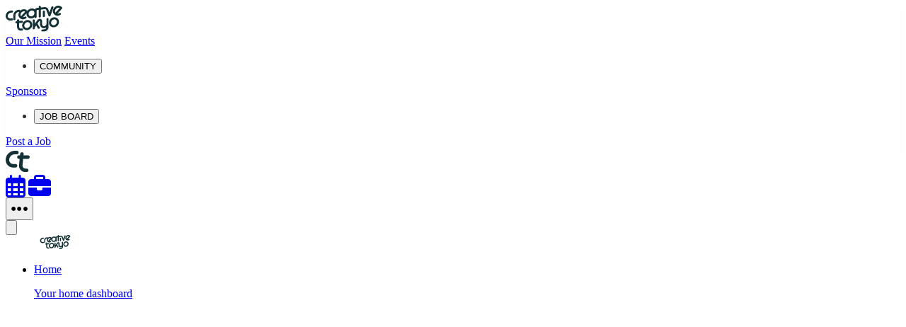

--- FILE ---
content_type: text/html
request_url: https://creativetokyo.com/hiring/cbre-asia-pacific
body_size: 5284
content:
<!doctype html>
<html lang="en">
	<head>
		<meta charset="utf-8" />
		<link rel="apple-touch-icon" sizes="180x180" href="/apple-touch-icon.png">
		<link rel="icon" type="image/png" sizes="32x32" href="/favicon-32x32.png">
		<link rel="icon" type="image/png" sizes="16x16" href="/favicon-16x16.png">
		<link rel="manifest" href="/site.webmanifest">
		<meta name="viewport" content="width=device-width, initial-scale=1" />
		<link rel="preconnect" href="https://fonts.googleapis.com">
		<link rel="preconnect" href="https://fonts.gstatic.com" crossorigin>
		<link href="https://fonts.googleapis.com/css2?family=Figtree:ital,wght@0,300..900;1,300..900&display=swap" rel="stylesheet">
		<link rel="stylesheet" href="https://cdnjs.cloudflare.com/ajax/libs/font-awesome/6.4.0/css/all.min.css">
		
		<link href="../_app/immutable/assets/Header.Cry4smQj.css" rel="stylesheet">
		<link href="../_app/immutable/assets/0.C6tPF3mB.css" rel="stylesheet"><!--[--><meta name="description" content="Join the CBRE Asia Pacific team. Browse the latest job positions available at CBRE Asia Pacific in Tokyo and Japan."/><!--]--><title>Jobs at CBRE Asia Pacific - Creative Tokyo Job Board</title>

	    <script>(function(w,d,s,l,i){w[l]=w[l]||[];w[l].push({'gtm.start':
	      new Date().getTime(),event:'gtm.js'});var f=d.getElementsByTagName(s)[0],
	      j=d.createElement(s),dl=l!='dataLayer'?'&l='+l:'';j.async=true;j.src=
	      'https://www.googletagmanager.com/gtm.js?id='+i+dl;f.parentNode.insertBefore(j,f);
	      })(window,document,'script','dataLayer','GTM-KB3K89K');</script>
	    <!-- End Google Tag Manager -->
    
	</head>
	<body data-sveltekit-preload-data="hover">
		<div style="display: contents"><!--[--><!--[--><!----><main><!--[!--><!----><header id="nav-transparent" class="fixed left-0 right-0 top-0 z-30 nav-scroll"><nav class="mx-auto flex max-w-6xl items-center justify-between p-3 md:px-4 lg:px-8" aria-label="Global"><div class="flex pe-4 md:flex-1"><a href="/" id="logo-link"><img src="/images/ct-logo-main-b.svg" alt="Creative Tokyo logo" width="80"/></a></div> <div class="hidden uppercase md:flex md:gap-x-5 lg:gap-x-6 md:items-center"><a href="/about" class="menu-link text-sm font-semibold leading-6 text-gray-900">Our Mission</a> <a href="/events" class="menu-link hidden text-sm font-semibold leading-6 text-gray-900">Events</a> <!----><!----><!--#s1--><!--[!--><nav aria-label="main" data-slot="navigation-menu" data-viewport="false" class="group/navigation-menu relative flex max-w-max flex-1 items-center justify-center" id="bits-s1" data-orientation="horizontal" dir="ltr" data-navigation-menu-root="" data-navigation-menu-menu=""><!----><!----><!--#s2--><!--[!--><div id="bits-21"><ul data-slot="navigation-menu-list" class="group flex flex-1 list-none items-center justify-center gap-1" id="bits-s2" data-orientation="horizontal" data-navigation-menu-list=""><!----><!----><!--#s3--><!--[!--><li data-slot="navigation-menu-item" class="relative" id="bits-s3" data-navigation-menu-item=""><!----><!----><!--#s4--><!--[!--><button data-slot="navigation-menu-trigger" class="focus:text-green-500 data-[state=open]:text-green-500 focus-visible:ring-ring/50 group inline-flex h-9 w-max items-center justify-center rounded-md px-4 py-2 outline-none focus-visible:outline-1 focus-visible:ring-[3px] disabled:pointer-events-none disabled:opacity-50 group menu-link text-sm font-semibold leading-6 bg-transparent text-gray-900 hover:text-green-500 transition-colors" id="bits-s4" data-state="closed" data-value="bits-s3" aria-expanded="false" data-navigation-menu-trigger="" tabindex="0"><!---->COMMUNITY<!----><!----></button><!--]--> <!--[!--><!--]--><!----><!----> <!----><!----><!--#s5--><!--[--><!--[!--><!--]--><!----><!--]--><!----><!----><!----></li><!--]--><!----><!----><!----></ul></div> <!----><!--]--><!----><!----><!----> <!--[!--><!--]--><!----></nav><!--]--><!----><!----> <a href="/sponsors" class="menu-link text-sm font-semibold leading-6 text-gray-900">Sponsors</a> <!----><!----><!--#s6--><!--[!--><nav aria-label="main" data-slot="navigation-menu" data-viewport="false" class="group/navigation-menu relative flex max-w-max flex-1 items-center justify-center" id="bits-s6" data-orientation="horizontal" dir="ltr" data-navigation-menu-root="" data-navigation-menu-menu=""><!----><!----><!--#s7--><!--[!--><div id="bits-23"><ul data-slot="navigation-menu-list" class="group flex flex-1 list-none items-center justify-center gap-1" id="bits-s7" data-orientation="horizontal" data-navigation-menu-list=""><!----><!----><!--#s8--><!--[!--><li data-slot="navigation-menu-item" class="relative" id="bits-s8" data-navigation-menu-item=""><!----><!----><!--#s9--><!--[!--><button data-slot="navigation-menu-trigger" class="focus:text-green-500 data-[state=open]:text-green-500 focus-visible:ring-ring/50 group inline-flex h-9 w-max items-center justify-center rounded-md px-4 py-2 outline-none focus-visible:outline-1 focus-visible:ring-[3px] disabled:pointer-events-none disabled:opacity-50 group bg-transparent menu-link text-sm font-semibold leading-6 text-gray-900 hover:text-green-500 transition-colors" id="bits-s9" data-state="closed" data-value="bits-s8" aria-expanded="false" data-navigation-menu-trigger="" tabindex="0"><!---->JOB BOARD<!----><!----></button><!--]--> <!--[!--><!--]--><!----><!----> <!----><!----><!--#s10--><!--[--><!--[!--><!--]--><!----><!--]--><!----><!----><!----></li><!--]--><!----><!----><!----></ul></div> <!----><!--]--><!----><!----><!----> <!--[!--><!--]--><!----></nav><!--]--><!----><!----> <a href="/jobs/submit-listing" class="menu-link text-sm font-semibold leading-6 text-gray-900">Post a Job</a></div></nav></header> <div id="mobile-menu"><div class="fixed bottom-0 left-0 right-0 z-50"><div class="px-4 py-3 uppercase md:hidden"><nav class="isolate flex items-center divide-x divide-gray-200 rounded-full shadow" aria-label="Tabs" style="background-color: rgba(255, 255, 255, 0.94)"><a href="/" class="group relative min-w-0 flex-1 overflow-hidden rounded-l-full px-3 py-3 text-center text-sm font-medium text-gray-500 hover:bg-white hover:text-gray-700 focus:z-10"><div class="text-center"><img src="/images/logo-icon.svg" width="34" style="padding-top: 4px; display: inline-block" alt="Creative Tokyo"/></div></a> <a href="/events" class="group relative min-w-0 flex-1 overflow-hidden px-3 py-3 text-center text-sm font-medium text-gray-300 hover:bg-white hover:text-gray-700 focus:z-10" aria-label="Events"><i class="far fa-calendar-alt fa-2x"></i></a> <a href="/jobs" class="group relative min-w-0 flex-1 overflow-hidden px-3 py-3 text-center text-sm font-medium text-gray-300 hover:bg-white hover:text-gray-700 focus:z-10" aria-label="Jobs"><i class="fas fa-briefcase fa-2x"></i><br/></a> <button class="group relative min-w-0 flex-1 overflow-hidden rounded-r-full px-3 py-3 text-center text-sm font-medium text-gray-300 hover:bg-white hover:text-gray-700 focus:z-10" aria-label="Open menu"><i class="fas fa-ellipsis-h fa-2x"></i><br/> <span aria-hidden="true" class="absolute inset-x-0 bottom-0 h-0.5 bg-transparent"></span></button></nav></div></div> <div id="slideover-container" class="invisible fixed inset-0 z-40 h-full w-full overflow-auto"><div id="slideover-bg" class="absolute inset-0 h-full w-full bg-gray-900 opacity-0 transition-all duration-500 ease-out"></div> <div id="slideover" class="absolute right-0 h-full w-96 translate-x-full overflow-y-auto bg-white transition-all duration-300 ease-out"><button class="absolute right-0 top-0 mr-5 mt-2 flex h-8 w-8 cursor-pointer items-center justify-center text-gray-600" aria-label="Close menu"><svg class="h-6 w-6" fill="none" stroke="currentColor" viewBox="0 0 24 24" xmlns="http://www.w3.org/2000/svg"><path stroke-linecap="round" stroke-linejoin="round" stroke-width="2" d="M6 18L18 6M6 6l12 12"></path></svg></button> <div class="mt-5"></div> <a href="/"><img src="/images/ct-logo-main-b.svg" height="20" alt="Creative Tokyo logo" width="140" class="pl-3 ps-4 pt-4"/></a> <ul role="list" class="divide-y divide-gray-100 ps-5"><li class="invisible relative flex justify-between gap-x-6 px-4 py-2 hover:bg-gray-50 sm:px-6 lg:px-8"><div class="flex gap-x-4"><div class="min-w-0 flex-auto"><p class="text-sm font-semibold leading-6 text-gray-900"><a href="/home"><span class="absolute inset-x-0 -top-px bottom-0"></span> Home</a></p> <p class="mt-1 flex text-xs leading-5 text-gray-500"><a href="mailto:leslie.alexander@example.com" class="relative truncate hover:underline">Your home dashboard</a></p></div></div> <div class="flex items-center gap-x-4"><svg class="h-5 w-5 flex-none text-gray-400" viewBox="0 0 20 20" fill="currentColor" aria-hidden="true"><path fill-rule="evenodd" d="M7.21 14.77a.75.75 0 01.02-1.06L11.168 10 7.23 6.29a.75.75 0 111.04-1.08l4.5 4.25a.75.75 0 010 1.08l-4.5 4.25a.75.75 0 01-1.06-.02z" clip-rule="evenodd"></path></svg></div></li> <li class="relative flex justify-between gap-x-6 px-4 py-2 hover:bg-gray-50 sm:px-6 lg:px-8"><div class="flex gap-x-4 py-2"><div class="min-w-0 flex-auto"><a href="/about"><div class="text-sm font-semibold">Our Mission</div> <div class="flex text-xs">Learn more about Creative Tokyo</div></a></div></div> <div class="flex items-center gap-x-4"><svg class="h-5 w-5 flex-none text-gray-400" viewBox="0 0 20 20" fill="currentColor" aria-hidden="true"><path fill-rule="evenodd" d="M7.21 14.77a.75.75 0 01.02-1.06L11.168 10 7.23 6.29a.75.75 0 111.04-1.08l4.5 4.25a.75.75 0 010 1.08l-4.5 4.25a.75.75 0 01-1.06-.02z" clip-rule="evenodd"></path></svg></div></li> <li class="relative flex justify-between gap-x-6 px-4 py-2 hover:bg-gray-50 sm:px-6 lg:px-8"><div class="flex gap-x-4 py-2"><div class="min-w-0 flex-auto"><a href="/events"><div class="text-sm font-semibold">Events</div> <div class="flex text-xs">Browse upcoming Events</div></a></div></div> <div class="flex items-center gap-x-4"><svg class="h-5 w-5 flex-none text-gray-400" viewBox="0 0 20 20" fill="currentColor" aria-hidden="true"><path fill-rule="evenodd" d="M7.21 14.77a.75.75 0 01.02-1.06L11.168 10 7.23 6.29a.75.75 0 111.04-1.08l4.5 4.25a.75.75 0 010 1.08l-4.5 4.25a.75.75 0 01-1.06-.02z" clip-rule="evenodd"></path></svg></div></li> <li class="relative flex justify-between gap-x-6 px-4 py-2 hover:bg-gray-50 sm:px-6 lg:px-8"><div class="flex gap-x-4 py-2"><div class="min-w-0 flex-auto"><a href="/jobs"><div class="text-sm font-semibold">Job Board</div> <div class="flex text-xs">Find or Post a Job</div></a></div></div> <div class="flex items-center gap-x-4"><svg class="h-5 w-5 flex-none text-gray-400" viewBox="0 0 20 20" fill="currentColor" aria-hidden="true"><path fill-rule="evenodd" d="M7.21 14.77a.75.75 0 01.02-1.06L11.168 10 7.23 6.29a.75.75 0 111.04-1.08l4.5 4.25a.75.75 0 010 1.08l-4.5 4.25a.75.75 0 01-1.06-.02z" clip-rule="evenodd"></path></svg></div></li> <li class="relative flex justify-between gap-x-6 px-4 py-2 hover:bg-gray-50 sm:px-6 lg:px-8"><div class="flex gap-x-4 py-2"><div class="min-w-0 flex-auto"><a href="/companies"><div class="text-sm font-semibold">Companies</div> <div class="flex text-xs">Find your next partner to work with</div></a></div></div> <div class="flex items-center gap-x-4"><svg class="h-5 w-5 flex-none text-gray-400" viewBox="0 0 20 20" fill="currentColor" aria-hidden="true"><path fill-rule="evenodd" d="M7.21 14.77a.75.75 0 01.02-1.06L11.168 10 7.23 6.29a.75.75 0 111.04-1.08l4.5 4.25a.75.75 0 010 1.08l-4.5 4.25a.75.75 0 01-1.06-.02z" clip-rule="evenodd"></path></svg></div></li> <li class="relative flex justify-between gap-x-6 px-4 py-2 hover:bg-gray-50 sm:px-6 lg:px-8"><div class="flex gap-x-4 py-2"><div class="min-w-0 flex-auto"><a href="/sponsors"><div class="text-sm font-semibold">Sponsors</div> <div class="flex text-xs">Learn about Sponsorships</div></a></div></div> <div class="flex items-center gap-x-4"><svg class="h-5 w-5 flex-none text-gray-400" viewBox="0 0 20 20" fill="currentColor" aria-hidden="true"><path fill-rule="evenodd" d="M7.21 14.77a.75.75 0 01.02-1.06L11.168 10 7.23 6.29a.75.75 0 111.04-1.08l4.5 4.25a.75.75 0 010 1.08l-4.5 4.25a.75.75 0 01-1.06-.02z" clip-rule="evenodd"></path></svg></div></li> <li class="relative flex justify-between gap-x-6 px-4 py-2 hover:bg-gray-50 sm:px-6 lg:px-8"><div class="flex gap-x-4 py-2"><div class="min-w-0 flex-auto"><a href="/get-in-touch"><div class="text-sm font-semibold">Get in Touch</div> <div class="flex text-xs">Contact us</div></a></div></div> <div class="flex items-center gap-x-4"><svg class="h-5 w-5 flex-none text-gray-400" viewBox="0 0 20 20" fill="currentColor" aria-hidden="true"><path fill-rule="evenodd" d="M7.21 14.77a.75.75 0 01.02-1.06L11.168 10 7.23 6.29a.75.75 0 111.04-1.08l4.5 4.25a.75.75 0 010 1.08l-4.5 4.25a.75.75 0 01-1.06-.02z" clip-rule="evenodd"></path></svg></div></li></ul> <div class="ms-14 pt-5"><a href="https://www.meetup.com/creative-tokyo/" class="px-2 text-gray-400 hover:text-gray-500" target="_blank"><span class="sr-only">Meetup</span> <i class="fab fa-meetup"></i></a> <a href="https://www.facebook.com/groups/tokyodesigntogether/" class="px-2 text-gray-400 hover:text-gray-500" target="_blank"><span class="sr-only">Facebook</span> <i class="fab fa-facebook-square"></i></a> <a href="https://join.slack.com/t/creativetokyo/shared_invite/zt-3jd465w4h-7AM6qF4M0MhtLQRCmrJWBA" class="px-2 text-gray-400 hover:text-gray-500" target="_blank"><span class="sr-only">Slack</span> <i class="fab fa-slack m-1"></i></a> <a href="https://www.linkedin.com/company/creative-tokyo/" class="px-2 text-gray-400 hover:text-gray-500" target="_blank"><span class="sr-only">Linked In</span> <i class="fab fa-linkedin-in"></i></a> <br/> <a href="https://twitter.com/CreativeTokyo1" class="px-2 text-gray-400 hover:text-gray-500" target="_blank"><span class="sr-only">Twitter</span> <i class="fab fa-twitter"></i></a> <a href="https://www.instagram.com/creative_tokyo/" class="px-2 text-gray-400 hover:text-gray-500" target="_blank"><span class="sr-only">Instagram</span> <i class="fab fa-instagram"></i></a> <a href="https://www.youtube.com/@creativetokyo5323" class="px-2 text-gray-400 hover:text-gray-500" target="_blank"><span class="sr-only">Youtube</span> <i class="fab fa-youtube"></i></a> <a href="https://lu.ma/creativetokyo" class="px-2 text-gray-400 hover:text-gray-500" target="_blank"><span class="sr-only">Luma</span> <i class="fab fa-jira"></i></a></div> <div class="bg-white ms-14 pt-4"><a href="/conduct" class="text-xs text-gray-400 p-2">Code of Conduct</a><br/> <a href="/privacy" class="text-xs text-gray-400 p-2">Privacy Policy</a><br/> <a href="/terms" class="text-xs text-gray-400 p-2">Terms of Service</a> <div class="p-12 bg-white"></div></div></div></div></div><!----> <section class="pb-4" style="min-height:480px; background-color: #F5F6F7;"></section> <div class="max-w-5xl mx-auto px-6 py-10 -mt-96"><div class="bg-gray-50 rounded-lg p-8 mb-12"><div class="flex flex-col md:flex-row items-center md:items-start gap-20"><!--[--><div class="flex-shrink-0 h-50 w-50 rounded-full bg-white flex items-center justify-center border border-gray-200 shadow-sm"><img src="https://cdn.sanity.io/images/eeryo7dn/production/2d00d263cd6edcb14e2d3742da8634452eb16649-768x768.jpg" alt="CBRE Asia Pacific" class="h-40 w-40 object-contain"/></div><!--]--> <div class="flex-1 text-center md:text-left"><h1 class="text-3xl font-bold">CBRE Asia Pacific</h1> <!--[--><a href="https://www.cbre.com/" target="_blank" class="flex items-center justify-center md:justify-start text-indigo-600 mt-2"><svg xmlns="http://www.w3.org/2000/svg" fill="none" viewBox="0 0 24 24" stroke-width="1.5" stroke="currentColor" class="w-5 h-5 mr-1"><path stroke-linecap="round" stroke-linejoin="round" d="M13.5 6H5.25A2.25 2.25 0 003 8.25v10.5A2.25 2.25 0 005.25 21h10.5A2.25 2.25 0 0018 18.75V10.5m-6-4.5l6 6m0 0l-6 6m6-6H9"></path></svg> https://www.cbre.com/</a><!--]--> <!--[--><div class="text-gray-600 mt-4 max-w-3xl leading-relaxed"><!--[--><p>CBRE Asia Pacific is an integral part of CBRE Group, the world’s largest commercial real estate services firm. Over 20,000 professionals focus on the alignment of our clients’ overall business objectives with their real estate requirements.</p><p>The Asia Pacific region comprises 87 offices (excluding affiliates) across Australia, New Zealand, India, Vietnam, Japan, Indonesia, Malaysia, Thailand, Singapore, South Korea and Greater China including Hong Kong, Macau and Taiwan. We work together to provide unparalleled tools and resources, leverage, credibility, market coverage and local expertise.</p><!--]--></div><!--]--></div></div></div>  <div><!--[!--><p class="text-gray-500 text-center mt-20">No job postings available for this company at the moment.</p><!--]--></div></div><!----><!--]--><!----></main> <footer class="hidden bg-white pb-16 md:block md:pb-4" aria-labelledby="footer-heading"><h2 id="footer-heading" class="sr-only">Footer</h2> <div class="mx-auto max-w-7xl px-6 pb-8 pt-16 sm:pt-24 lg:px-8 lg:pt-32"><div class="xl:grid xl:grid-cols-3 xl:gap-8"><div class="space-y-8"><div><a href="/"><img src="/images/ct-logo-main-b.svg" width="100" class="h-12" style="margin-left:-0px" alt="Creative Tokyo logo"/></a> <p class="pt-3 text-sm leading-6 text-gray-600">Be creative together</p></div> <div class="flex space-x-6"><a href="https://www.meetup.com/creative-tokyo/" class="text-gray-400 hover:text-gray-500" target="_blank"><span class="sr-only">Meetup</span> <i class="fab fa-meetup"></i></a> <a href="https://www.facebook.com/groups/tokyodesigntogether/" class="text-gray-400 hover:text-gray-500" target="_blank"><span class="sr-only">Facebook</span> <i class="fab fa-facebook-square"></i></a> <a href="https://join.slack.com/t/creativetokyo/shared_invite/zt-3jd465w4h-7AM6qF4M0MhtLQRCmrJWBA" class="text-gray-400 hover:text-gray-500" target="_blank"><span class="sr-only">Slack</span> <i class="fab fa-slack m-1"></i></a> <a href="https://www.linkedin.com/company/creative-tokyo/" class="text-gray-400 hover:text-gray-500" target="_blank"><span class="sr-only">Linked In</span> <i class="fab fa-linkedin-in"></i></a> <a href="https://twitter.com/CreativeTokyo1" class="text-gray-400 hover:text-gray-500" target="_blank"><span class="sr-only">Twitter</span> <i class="fab fa-twitter"></i></a> <a href="https://www.instagram.com/creative_tokyo/" class="text-gray-400 hover:text-gray-500" target="_blank"><span class="sr-only">Instagram</span> <i class="fab fa-instagram"></i></a> <a href="https://www.youtube.com/@creativetokyo5323" class="text-gray-400 hover:text-gray-500" target="_blank"><span class="sr-only">Youtube</span> <i class="fab fa-youtube"></i></a> <a href="https://lu.ma/creativetokyo" class="text-gray-400 hover:text-gray-500" target="_blank"><span class="sr-only">Luma</span> <i class="fab fa-jira"></i></a></div></div> <div class="mt-16 grid grid-cols-1 gap-8 xl:col-span-2 xl:mt-0"><div class="md:grid md:grid-cols-3 md:gap-8"><div><h3 class="text-sm font-semibold leading-6 text-gray-900">For Creatives</h3> <ul role="list" class="ms-4 mt-3 list-none space-y-4"><li class="text-sm leading-6 text-gray-600 hover:text-gray-900"><a href="/events">Browse Events</a></li> <li class="text-sm leading-6 text-gray-600 hover:text-gray-900"><a href="/jobs">Job Board</a></li></ul> <h3 class="mt-8 text-sm font-semibold leading-6 text-gray-900">Hire Creatives</h3> <ul role="list" class="ms-4 mt-3 list-none space-y-4"><li class="hidden text-sm leading-6 text-gray-600 hover:text-gray-900"><a href="/hire/">Find your Next Hire</a></li> <li class="text-sm leading-6 text-gray-600 hover:text-gray-900"><a href="/jobs/submit-listing">Post a Job listing</a></li></ul></div> <div class="mt-10 md:mt-0"><h3 class="text-sm font-semibold leading-6 text-gray-900">About</h3> <ul role="list" class="ms-4 mt-3 list-none space-y-4"><li class="text-sm leading-6 text-gray-600 hover:text-gray-900"><a href="/about">Our Mission</a></li> <li class="text-sm leading-6 text-gray-600 hover:text-gray-900"><a href="/sponsors">Sponsorships</a></li> <li class="text-sm leading-6 text-gray-600 hover:text-gray-900"><a href="/get-in-touch">Get In Touch</a></li></ul></div> <div class="mt-10 md:mt-0"><h3 class="text-sm font-semibold leading-6 text-gray-900"></h3> <ul role="list" class="ms-4 mt-3 list-none space-y-4"><li class="text-sm leading-6 text-gray-600 hover:text-gray-900"><a href="/conduct">Code of Conduct</a></li> <li class="text-sm leading-6 text-gray-600 hover:text-gray-900"><a href="/privacy">Privacy Policy</a></li> <li class="text-sm leading-6 text-gray-600 hover:text-gray-900"><a href="/terms">Terms of Service</a></li></ul></div></div></div></div> <div class="mt-16 border-t border-gray-900/10 pt-8 sm:mt-10"><div class="grid grid-cols-2"><div><p class="text-xs leading-5 text-gray-500">Made with ❤️ in Tokyo</p></div> <div class="text-right"><a href="https://skydea.co" target="_blank"><span class="text-sm" style="color:#000">by</span> <img src="/images/skydea-logo-blk-2.svg" width="80" class="float-right mx-2 pt-1" alt="Skydea logo"/></a></div></div></div></div></footer><!----><!----><!--]--> <!--[!--><!--]--><!--]-->
			
			<script>
				{
					__sveltekit_w7u01o = {
						base: new URL("..", location).pathname.slice(0, -1)
					};

					const element = document.currentScript.parentElement;

					Promise.all([
						import("../_app/immutable/entry/start.DphY94fn.js"),
						import("../_app/immutable/entry/app.D2L3OAs0.js")
					]).then(([kit, app]) => {
						kit.start(app, element, {
							node_ids: [0, 15],
							data: [null,{type:"data",data:{jobs:[],company:{_id:"b49b7274-3fb2-4080-82c7-63bf5e30798b",description:[{_key:"fb50d2cf4ef3",_type:"block",children:[{_key:"65ac3d64f58b",_type:"span",marks:[],text:"CBRE Asia Pacific is an integral part of CBRE Group, the world’s largest commercial real estate services firm. Over 20,000 professionals focus on the alignment of our clients’ overall business objectives with their real estate requirements."}],markDefs:[],style:"normal"},{_key:"af872e7a7888",_type:"block",children:[{_key:"d578daad949c",_type:"span",marks:[],text:"The Asia Pacific region comprises 87 offices (excluding affiliates) across Australia, New Zealand, India, Vietnam, Japan, Indonesia, Malaysia, Thailand, Singapore, South Korea and Greater China including Hong Kong, Macau and Taiwan. We work together to provide unparalleled tools and resources, leverage, credibility, market coverage and local expertise."}],markDefs:[],style:"normal"}],logoUrl:"https://cdn.sanity.io/images/eeryo7dn/production/2d00d263cd6edcb14e2d3742da8634452eb16649-768x768.jpg",slug:"cbre-asia-pacific",tagline:null,title:"CBRE Asia Pacific",website:"https://www.cbre.com/"}},uses:{params:["company"]}}],
							form: null,
							error: null
						});
					});
				}
			</script>
		</div>
	</body>
</html>


--- FILE ---
content_type: text/css; charset=utf-8
request_url: https://creativetokyo.com/_app/immutable/assets/Header.Cry4smQj.css
body_size: 156
content:
.nav-logo{height:20px;width:100px;background-size:contain;background-repeat:no-repeat;background-image:url(../../../images/ct-logo-main-w.svg);transition:all .5s ease-in-out}.nav-scroll .nav-logo{background-image:url(../../../images/ct-logo-main-b.svg)}.nav-white,.nav-scroll{background-color:#ffffffe6;box-shadow:0 .5rem 1rem #00000005!important;color:#333;transition:all .4s ease-in-out}.menu-link{transition:color .3s ease}.menu-link:hover{color:#009672!important}


--- FILE ---
content_type: application/javascript; charset=utf-8
request_url: https://creativetokyo.com/_app/immutable/chunks/BGPg1HCO.js
body_size: 1569
content:
import{q as Z,v as re,E as g,x as F,k as S,y as ne,o as fe,h as K,z as le,A as ie,H as se,B as P,C as U,D as O,F as ue,G as te,I as G,J as ve,K as q,L as V,M as de,N as Q,m as _e,O as W,P as $,Q as oe,R as k,S as ce,T as he,U as X,V as Ee,W as y,X as me,Y as pe,Z as Te,_ as Ae,a0 as Ie,a1 as xe}from"./DsDgXLbi.js";function Me(i,r){return r}function Ce(i,r,e){for(var u=i.items,v=[],d=r.length,s=0;s<d;s++)Te(r[s].e,v,!0);var h=d>0&&v.length===0&&e!==null;if(h){var T=e.parentNode;Ae(T),T.append(e),u.clear(),C(i,r[0].prev,r[d-1].next)}Ie(v,()=>{for(var p=0;p<d;p++){var o=r[p];h||(u.delete(o.k),C(i,o.prev,o.next)),y(o.e,!h)}})}function De(i,r,e,u,v,d=null){var s=i,h={flags:r,items:new Map,first:null},T=(r&g)!==0;if(T){var p=i;s=S?F(ne(p)):p.appendChild(Z())}S&&fe();var o=null,w=!1,A=new Map,M=le(()=>{var _=e();return oe(_)?_:_==null?[]:$(_)}),n,t;function l(){Ne(t,n,h,A,s,v,r,u,e),d!==null&&(n.length===0?o?k(o):o=G(()=>d(s)):o!==null&&ce(o,()=>{o=null}))}re(()=>{t??=xe,n=K(M);var _=n.length;if(w&&_===0)return;w=_===0;let m=!1;if(S){var I=ie(s)===se;I!==(_===0)&&(s=P(),F(s),U(!1),m=!0)}if(S){for(var N=null,c,a=0;a<_;a++){if(O.nodeType===ue&&O.data===te){s=O,m=!0,U(!1);break}var f=n[a],E=u(f,a);c=J(O,h,N,null,f,E,a,v,r,e),h.items.set(E,c),N=c}_>0&&F(P())}if(S)_===0&&d&&(o=G(()=>d(s)));else if(ve()){var H=new Set,L=de;for(a=0;a<_;a+=1){f=n[a],E=u(f,a);var D=h.items.get(E)??A.get(E);D?(r&(q|V))!==0&&j(D,f,a,r):(c=J(null,h,null,null,f,E,a,v,r,e,!0),A.set(E,c)),H.add(E)}for(const[x,b]of h.items)H.has(x)||L.skipped_effects.add(b.e);L.add_callback(l)}else l();m&&U(!0),K(M)}),S&&(s=O)}function Ne(i,r,e,u,v,d,s,h,T){var p=(s&me)!==0,o=(s&(q|V))!==0,w=r.length,A=e.items,M=e.first,n=M,t,l=null,_,m=[],I=[],N,c,a,f;if(p)for(f=0;f<w;f+=1)N=r[f],c=h(N,f),a=A.get(c),a!==void 0&&(a.a?.measure(),(_??=new Set).add(a));for(f=0;f<w;f+=1){if(N=r[f],c=h(N,f),a=A.get(c),a===void 0){var E=u.get(c);if(E!==void 0){u.delete(c),A.set(c,E);var H=l?l.next:n;C(e,l,E),C(e,E,H),z(E,H,v),l=E}else{var L=n?n.e.nodes_start:v;l=J(L,e,l,l===null?e.first:l.next,N,c,f,d,s,T)}A.set(c,l),m=[],I=[],n=l.next;continue}if(o&&j(a,N,f,s),(a.e.f&X)!==0&&(k(a.e),p&&(a.a?.unfix(),(_??=new Set).delete(a))),a!==n){if(t!==void 0&&t.has(a)){if(m.length<I.length){var D=I[0],x;l=D.prev;var b=m[0],Y=m[m.length-1];for(x=0;x<m.length;x+=1)z(m[x],D,v);for(x=0;x<I.length;x+=1)t.delete(I[x]);C(e,b.prev,Y.next),C(e,l,b),C(e,Y,D),n=D,l=Y,f-=1,m=[],I=[]}else t.delete(a),z(a,n,v),C(e,a.prev,a.next),C(e,a,l===null?e.first:l.next),C(e,l,a),l=a;continue}for(m=[],I=[];n!==null&&n.k!==c;)(n.e.f&X)===0&&(t??=new Set).add(n),I.push(n),n=n.next;if(n===null)continue;a=n}m.push(a),l=a,n=a.next}if(n!==null||t!==void 0){for(var R=t===void 0?[]:$(t);n!==null;)(n.e.f&X)===0&&R.push(n),n=n.next;var B=R.length;if(B>0){var ee=(s&g)!==0&&w===0?v:null;if(p){for(f=0;f<B;f+=1)R[f].a?.measure();for(f=0;f<B;f+=1)R[f].a?.fix()}Ce(e,R,ee)}}p&&Ee(()=>{if(_!==void 0)for(a of _)a.a?.apply()}),i.first=e.first&&e.first.e,i.last=l&&l.e;for(var ae of u.values())y(ae.e);u.clear()}function j(i,r,e,u){(u&q)!==0&&Q(i.v,r),(u&V)!==0?Q(i.i,e):i.i=e}function J(i,r,e,u,v,d,s,h,T,p,o){var w=(T&q)!==0,A=(T&he)===0,M=w?A?_e(v,!1,!1):W(v):v,n=(T&V)===0?s:W(s),t={i:n,v:M,k:d,a:null,e:null,prev:e,next:u};try{if(i===null){var l=document.createDocumentFragment();l.append(i=Z())}return t.e=G(()=>h(i,M,n,p),S),t.e.prev=e&&e.e,t.e.next=u&&u.e,e===null?o||(r.first=t):(e.next=t,e.e.next=t.e),u!==null&&(u.prev=t,u.e.prev=t.e),t}finally{}}function z(i,r,e){for(var u=i.next?i.next.e.nodes_start:e,v=r?r.e.nodes_start:e,d=i.e.nodes_start;d!==null&&d!==u;){var s=pe(d);v.before(d),d=s}}function C(i,r,e){r===null?i.first=e:(r.next=e,r.e.next=e&&e.e),e!==null&&(e.prev=r,e.e.prev=r&&r.e)}export{De as e,Me as i};


--- FILE ---
content_type: application/javascript; charset=utf-8
request_url: https://creativetokyo.com/_app/immutable/chunks/DsDgXLbi.js
body_size: 8924
content:
var Le=Array.isArray,je=Array.prototype.indexOf,Pn=Array.from,Kt=Object.defineProperty,ut=Object.getOwnPropertyDescriptor,qe=Object.getOwnPropertyDescriptors,Ye=Object.prototype,He=Array.prototype,se=Object.getPrototypeOf,zt=Object.isExtensible;function Mn(t){return typeof t=="function"}const Fn=()=>{};function Ln(t){return t()}function ae(t){for(var e=0;e<t.length;e++)t[e]()}function Ue(){var t,e,n=new Promise((r,a)=>{t=r,e=a});return{promise:n,resolve:t,reject:e}}function jn(t,e){if(Array.isArray(t))return t;if(!(Symbol.iterator in t))return Array.from(t);const n=[];for(const r of t)if(n.push(r),n.length===e)break;return n}const A=2,Dt=4,gt=8,ct=16,P=32,z=64,ie=128,R=256,pt=512,m=1024,O=2048,M=4096,q=8192,st=16384,It=32768,fe=65536,Xt=1<<17,$e=1<<18,Pt=1<<19,Mt=1<<20,St=1<<21,Ft=1<<22,Y=1<<23,H=Symbol("$state"),qn=Symbol("legacy props"),Yn=Symbol(""),Lt=new class extends Error{name="StaleReactionError";message="The reaction that called `getAbortSignal()` was re-run or destroyed"},Un=1,jt=3,qt=8,Be=11;function Ve(){throw new Error("https://svelte.dev/e/await_outside_boundary")}function Ge(t){throw new Error("https://svelte.dev/e/lifecycle_outside_component")}function We(){throw new Error("https://svelte.dev/e/async_derived_orphan")}function Ke(t){throw new Error("https://svelte.dev/e/effect_in_teardown")}function ze(){throw new Error("https://svelte.dev/e/effect_in_unowned_derived")}function Xe(t){throw new Error("https://svelte.dev/e/effect_orphan")}function Ze(){throw new Error("https://svelte.dev/e/effect_update_depth_exceeded")}function $n(){throw new Error("https://svelte.dev/e/get_abort_signal_outside_reaction")}function Bn(){throw new Error("https://svelte.dev/e/hydration_failed")}function Vn(t){throw new Error("https://svelte.dev/e/lifecycle_legacy_only")}function Gn(t){throw new Error("https://svelte.dev/e/props_invalid_value")}function Je(){throw new Error("https://svelte.dev/e/state_descriptors_fixed")}function Qe(){throw new Error("https://svelte.dev/e/state_prototype_fixed")}function tn(){throw new Error("https://svelte.dev/e/state_unsafe_mutation")}const Wn=1,Kn=2,zn=4,Xn=8,Zn=16,Jn=1,Qn=2,tr=4,er=8,nr=16,en=1,nn=2,rn="[",sn="[!",an="]",Yt={},g=Symbol(),rr="http://www.w3.org/1999/xhtml",sr="http://www.w3.org/2000/svg",ar="@attach";function Ht(t){console.warn("https://svelte.dev/e/hydration_mismatch")}function ir(){console.warn("https://svelte.dev/e/select_multiple_invalid_value")}let T=!1;function fr(t){T=t}let d;function tt(t){if(t===null)throw Ht(),Yt;return d=t}function ue(){return tt(X(d))}function ur(t){if(T){if(X(d)!==null)throw Ht(),Yt;d=t}}function lr(t=1){if(T){for(var e=t,n=d;e--;)n=X(n);d=n}}function or(){for(var t=0,e=d;;){if(e.nodeType===qt){var n=e.data;if(n===an){if(t===0)return e;t-=1}else(n===rn||n===sn)&&(t+=1)}var r=X(e);e.remove(),e=r}}function cr(t){if(!t||t.nodeType!==qt)throw Ht(),Yt;return t.data}function le(t){return t===this.v}function fn(t,e){return t!=t?e==e:t!==e||t!==null&&typeof t=="object"||typeof t=="function"}function _r(t,e){return t!==e}function oe(t){return!fn(t,this.v)}let Et=!1;function vr(){Et=!0}let w=null;function dt(t){w=t}function hr(t){return bt().get(t)}function pr(t,e){return bt().set(t,e),e}function dr(t){return bt().has(t)}function wr(){return bt()}function yr(t,e=!1,n){w={p:w,c:null,e:null,s:t,x:null,l:Et&&!e?{s:null,u:null,$:[]}:null}}function mr(t){var e=w,n=e.e;if(n!==null){e.e=null;for(var r of n)be(r)}return w=e.p,{}}function _t(){return!Et||w!==null&&w.l===null}function bt(t){return w===null&&Ge(),w.c??=new Map(un(w)||void 0)}function un(t){let e=t.p;for(;e!==null;){const n=e.c;if(n!==null)return n;e=e.p}return null}const ln=new WeakMap;function on(t){var e=_;if(e===null)return c.f|=Y,t;if((e.f&It)===0){if((e.f&ie)===0)throw!e.parent&&t instanceof Error&&ce(t),t;e.b.error(t)}else Ut(t,e)}function Ut(t,e){for(;e!==null;){if((e.f&ie)!==0)try{e.b.error(t);return}catch(n){t=n}e=e.parent}throw t instanceof Error&&ce(t),t}function ce(t){const e=ln.get(t);e&&(Kt(t,"message",{value:e.message}),Kt(t,"stack",{value:e.stack}))}let lt=[],Nt=[];function _e(){var t=lt;lt=[],ae(t)}function cn(){var t=Nt;Nt=[],ae(t)}function gr(t){lt.length===0&&queueMicrotask(_e),lt.push(t)}function _n(){lt.length>0&&_e(),Nt.length>0&&cn()}function vn(){for(var t=_.b;t!==null&&!t.has_pending_snippet();)t=t.parent;return t===null&&Ve(),t}function $t(t){var e=A|O,n=c!==null&&(c.f&A)!==0?c:null;return _===null||n!==null&&(n.f&R)!==0?e|=R:_.f|=Pt,{ctx:w,deps:null,effects:null,equals:le,f:e,fn:t,reactions:null,rv:0,v:g,wv:0,parent:n??_,ac:null}}function hn(t,e){let n=_;n===null&&We();var r=n.b,a=void 0,s=Vt(g),f=null,l=!c;return Tn(()=>{try{var i=t()}catch(h){i=Promise.reject(h)}var u=()=>i;a=f?.then(u,u)??Promise.resolve(i),f=a;var o=y,v=r.pending;l&&(r.update_pending_count(1),v||o.increment());const p=(h,S=void 0)=>{f=null,v||o.activate(),S?S!==Lt&&(s.f|=Y,Ot(s,S)):((s.f&Y)!==0&&(s.f^=Y),Ot(s,h)),l&&(r.update_pending_count(-1),v||o.decrement()),pe()};if(a.then(p,h=>p(null,h||"unknown")),o)return()=>{queueMicrotask(()=>o.neuter())}}),new Promise(i=>{function u(o){function v(){o===a?i(s):u(a)}o.then(v,v)}u(a)})}function Er(t){const e=$t(t);return Ce(e),e}function pn(t){const e=$t(t);return e.equals=oe,e}function ve(t){var e=t.effects;if(e!==null){t.effects=null;for(var n=0;n<e.length;n+=1)K(e[n])}}function dn(t){for(var e=t.parent;e!==null;){if((e.f&A)===0)return e;e=e.parent}return null}function Bt(t){var e,n=_;yt(dn(t));try{ve(t),e=Ie(t)}finally{yt(n)}return e}function he(t){var e=Bt(t);if(t.equals(e)||(t.v=e,t.wv=ke()),!at)if(et!==null)et.set(t,t.v);else{var n=(j||(t.f&R)!==0)&&t.deps!==null?M:m;b(t,n)}}function wn(t,e,n){const r=_t()?$t:pn;if(e.length===0){n(t.map(r));return}var a=y,s=_,f=yn(),l=vn();Promise.all(e.map(i=>hn(i))).then(i=>{a?.activate(),f();try{n([...t.map(r),...i])}catch(u){(s.f&st)===0&&Ut(u,s)}a?.deactivate(),pe()}).catch(i=>{l.error(i)})}function yn(){var t=_,e=c,n=w;return function(){yt(t),rt(e),dt(n)}}function pe(){yt(null),rt(null),dt(null)}const it=new Set;let y=null,et=null,Zt=new Set,wt=[];function de(){const t=wt.shift();wt.length>0&&queueMicrotask(de),t()}let B=[],Tt=null,Rt=!1,ht=!1;class V{current=new Map;#s=new Map;#a=new Set;#t=0;#l=null;#o=!1;#n=[];#i=[];#r=[];#e=[];#f=[];#c=[];#_=[];skipped_effects=new Set;process(e){B=[];var n=null;if(it.size>1){n=new Map,et=new Map;for(const[s,f]of this.current)n.set(s,{v:s.v,wv:s.wv}),s.v=f;for(const s of it)if(s!==this)for(const[f,l]of s.#s)n.has(f)||(n.set(f,{v:f.v,wv:f.wv}),f.v=l)}for(const s of e)this.#h(s);if(this.#n.length===0&&this.#t===0){this.#v();var r=this.#r,a=this.#e;this.#r=[],this.#e=[],this.#f=[],y=null,Jt(r),Jt(a),y===null?y=this:it.delete(this),this.#l?.resolve()}else this.#u(this.#r),this.#u(this.#e),this.#u(this.#f);if(n){for(const[s,{v:f,wv:l}]of n)s.wv<=l&&(s.v=f);et=null}for(const s of this.#n)Q(s);for(const s of this.#i)Q(s);this.#n=[],this.#i=[]}#h(e){e.f^=m;for(var n=e.first;n!==null;){var r=n.f,a=(r&(P|z))!==0,s=a&&(r&m)!==0,f=s||(r&q)!==0||this.skipped_effects.has(n);if(!f&&n.fn!==null){if(a)n.f^=m;else if((r&m)===0)if((r&Dt)!==0)this.#e.push(n);else if((r&Ft)!==0){var l=n.b?.pending?this.#i:this.#n;l.push(n)}else vt(n)&&((n.f&ct)!==0&&this.#f.push(n),Q(n));var i=n.first;if(i!==null){n=i;continue}}var u=n.parent;for(n=n.next;n===null&&u!==null;)n=u.next,u=u.parent}}#u(e){for(const n of e)((n.f&O)!==0?this.#c:this.#_).push(n),b(n,m);e.length=0}capture(e,n){this.#s.has(e)||this.#s.set(e,n),this.current.set(e,e.v)}activate(){y=this}deactivate(){y=null;for(const e of Zt)if(Zt.delete(e),e(),y!==null)break}neuter(){this.#o=!0}flush(){B.length>0?Ct():this.#v(),y===this&&(this.#t===0&&it.delete(this),this.deactivate())}#v(){if(!this.#o)for(const e of this.#a)e();this.#a.clear()}increment(){this.#t+=1}decrement(){if(this.#t-=1,this.#t===0){for(const e of this.#c)b(e,O),G(e);for(const e of this.#_)b(e,M),G(e);this.#r=[],this.#e=[],this.flush()}else this.deactivate()}add_callback(e){this.#a.add(e)}settled(){return(this.#l??=Ue()).promise}static ensure(){if(y===null){const e=y=new V;it.add(y),ht||V.enqueue(()=>{y===e&&e.flush()})}return y}static enqueue(e){wt.length===0&&queueMicrotask(de),wt.unshift(e)}}function mn(t){var e=ht;ht=!0;try{var n;for(t&&(Ct(),n=t());;){if(_n(),B.length===0&&(y?.flush(),B.length===0))return Tt=null,n;Ct()}}finally{ht=e}}function Ct(){var t=J;Rt=!0;try{var e=0;for(ee(!0);B.length>0;){var n=V.ensure();if(e++>1e3){var r,a;gn()}n.process(B),U.clear()}}finally{Rt=!1,ee(t),Tt=null}}function gn(){try{Ze()}catch(t){Ut(t,Tt)}}function Jt(t){var e=t.length;if(e!==0){for(var n=0;n<e;){var r=t[n++];if((r.f&(st|q))===0&&vt(r)){var a=y?y.current.size:0;if(Q(r),r.deps===null&&r.first===null&&r.nodes_start===null&&(r.teardown===null&&r.ac===null?Se(r):r.fn=null),y!==null&&y.current.size>a&&(r.f&Mt)!==0)break}}for(;n<e;)G(t[n++])}}function G(t){for(var e=Tt=t;e.parent!==null;){e=e.parent;var n=e.f;if(Rt&&e===_&&(n&ct)!==0)return;if((n&(z|P))!==0){if((n&m)===0)return;e.f^=m}}B.push(e)}const U=new Map;function Vt(t,e){var n={f:0,v:t,reactions:null,equals:le,rv:0,wv:0};return n}function F(t,e){const n=Vt(t);return Ce(n),n}function br(t,e=!1,n=!0){const r=Vt(t);return e||(r.equals=oe),Et&&n&&w!==null&&w.l!==null&&(w.l.s??=[]).push(r),r}function L(t,e,n=!1){c!==null&&(!C||(c.f&Xt)!==0)&&_t()&&(c.f&(A|ct|Ft|Xt))!==0&&!D?.includes(t)&&tn();let r=n?ft(e):e;return Ot(t,r)}function Ot(t,e){if(!t.equals(e)){var n=t.v;at?U.set(t,e):U.set(t,n),t.v=e;var r=V.ensure();r.capture(t,n),(t.f&A)!==0&&((t.f&O)!==0&&Bt(t),b(t,(t.f&R)===0?m:M)),t.wv=ke(),we(t,O),_t()&&_!==null&&(_.f&m)!==0&&(_.f&(P|z))===0&&(N===null?Rn([t]):N.push(t))}return e}function Tr(t,e=1){var n=Z(t),r=e===1?n++:n--;return L(t,n),r}function At(t){L(t,t.v+1)}function we(t,e){var n=t.reactions;if(n!==null)for(var r=_t(),a=n.length,s=0;s<a;s++){var f=n[s],l=f.f;if(!(!r&&f===_)){var i=(l&O)===0;i&&b(f,e),(l&A)!==0?we(f,M):i&&G(f)}}}function ft(t){if(typeof t!="object"||t===null||H in t)return t;const e=se(t);if(e!==Ye&&e!==He)return t;var n=new Map,r=Le(t),a=F(0),s=$,f=l=>{if($===s)return l();var i=c,u=$;rt(null),re(s);var o=l();return rt(i),re(u),o};return r&&n.set("length",F(t.length)),new Proxy(t,{defineProperty(l,i,u){(!("value"in u)||u.configurable===!1||u.enumerable===!1||u.writable===!1)&&Je();var o=n.get(i);return o===void 0?o=f(()=>{var v=F(u.value);return n.set(i,v),v}):L(o,u.value,!0),!0},deleteProperty(l,i){var u=n.get(i);if(u===void 0){if(i in l){const o=f(()=>F(g));n.set(i,o),At(a)}}else L(u,g),At(a);return!0},get(l,i,u){if(i===H)return t;var o=n.get(i),v=i in l;if(o===void 0&&(!v||ut(l,i)?.writable)&&(o=f(()=>{var h=ft(v?l[i]:g),S=F(h);return S}),n.set(i,o)),o!==void 0){var p=Z(o);return p===g?void 0:p}return Reflect.get(l,i,u)},getOwnPropertyDescriptor(l,i){var u=Reflect.getOwnPropertyDescriptor(l,i);if(u&&"value"in u){var o=n.get(i);o&&(u.value=Z(o))}else if(u===void 0){var v=n.get(i),p=v?.v;if(v!==void 0&&p!==g)return{enumerable:!0,configurable:!0,value:p,writable:!0}}return u},has(l,i){if(i===H)return!0;var u=n.get(i),o=u!==void 0&&u.v!==g||Reflect.has(l,i);if(u!==void 0||_!==null&&(!o||ut(l,i)?.writable)){u===void 0&&(u=f(()=>{var p=o?ft(l[i]):g,h=F(p);return h}),n.set(i,u));var v=Z(u);if(v===g)return!1}return o},set(l,i,u,o){var v=n.get(i),p=i in l;if(r&&i==="length")for(var h=u;h<v.v;h+=1){var S=n.get(h+"");S!==void 0?L(S,g):h in l&&(S=f(()=>F(g)),n.set(h+"",S))}if(v===void 0)(!p||ut(l,i)?.writable)&&(v=f(()=>F(void 0)),L(v,ft(u)),n.set(i,v));else{p=v.v!==g;var Fe=f(()=>ft(u));L(v,Fe)}var Gt=Reflect.getOwnPropertyDescriptor(l,i);if(Gt?.set&&Gt.set.call(o,u),!p){if(r&&typeof i=="string"){var Wt=n.get("length"),xt=Number(i);Number.isInteger(xt)&&xt>=Wt.v&&L(Wt,xt+1)}At(a)}return!0},ownKeys(l){Z(a);var i=Reflect.ownKeys(l).filter(v=>{var p=n.get(v);return p===void 0||p.v!==g});for(var[u,o]of n)o.v!==g&&!(u in l)&&i.push(u);return i},setPrototypeOf(){Qe()}})}function Qt(t){try{if(t!==null&&typeof t=="object"&&H in t)return t[H]}catch{}return t}function xr(t,e){return Object.is(Qt(t),Qt(e))}var te,En,ye,me,ge;function Ar(){if(te===void 0){te=window,En=document,ye=/Firefox/.test(navigator.userAgent);var t=Element.prototype,e=Node.prototype,n=Text.prototype;me=ut(e,"firstChild").get,ge=ut(e,"nextSibling").get,zt(t)&&(t.__click=void 0,t.__className=void 0,t.__attributes=null,t.__style=void 0,t.__e=void 0),zt(n)&&(n.__t=void 0)}}function nt(t=""){return document.createTextNode(t)}function W(t){return me.call(t)}function X(t){return ge.call(t)}function Sr(t,e){if(!T)return W(t);var n=W(d);if(n===null)n=d.appendChild(nt());else if(e&&n.nodeType!==jt){var r=nt();return n?.before(r),tt(r),r}return tt(n),n}function Nr(t,e){if(!T){var n=W(t);return n instanceof Comment&&n.data===""?X(n):n}return d}function Rr(t,e=1,n=!1){let r=T?d:t;for(var a;e--;)a=r,r=X(r);if(!T)return r;if(n&&r?.nodeType!==jt){var s=nt();return r===null?a?.after(s):r.before(s),tt(s),s}return tt(r),r}function Cr(t){t.textContent=""}function Or(){return!1}function Ee(t){_===null&&c===null&&Xe(),c!==null&&(c.f&R)!==0&&_===null&&ze(),at&&Ke()}function bn(t,e){var n=e.last;n===null?e.last=e.first=t:(n.next=t,t.prev=n,e.last=t)}function k(t,e,n,r=!0){var a=_;a!==null&&(a.f&q)!==0&&(t|=q);var s={ctx:w,deps:null,nodes_start:null,nodes_end:null,f:t|O,first:null,fn:e,last:null,next:null,parent:a,b:a&&a.b,prev:null,teardown:null,transitions:null,wv:0,ac:null};if(n)try{Q(s),s.f|=It}catch(i){throw K(s),i}else e!==null&&G(s);var f=n&&s.deps===null&&s.first===null&&s.nodes_start===null&&s.teardown===null&&(s.f&Pt)===0;if(!f&&r&&(a!==null&&bn(s,a),c!==null&&(c.f&A)!==0&&(t&z)===0)){var l=c;(l.effects??=[]).push(s)}return s}function kr(){return c!==null&&!C}function Dr(t){const e=k(gt,null,!1);return b(e,m),e.teardown=t,e}function Ir(t){Ee();var e=_.f,n=!c&&(e&P)!==0&&(e&It)===0;if(n){var r=w;(r.e??=[]).push(t)}else return be(t)}function be(t){return k(Dt|Mt,t,!1)}function Pr(t){return Ee(),k(gt|Mt,t,!0)}function Mr(t){V.ensure();const e=k(z,t,!0);return(n={})=>new Promise(r=>{n.outro?Sn(e,()=>{K(e),r(void 0)}):(K(e),r(void 0))})}function Fr(t){return k(Dt,t,!1)}function Lr(t,e){var n=w,r={effect:null,ran:!1,deps:t};n.l.$.push(r),r.effect=Te(()=>{t(),!r.ran&&(r.ran=!0,On(e))})}function jr(){var t=w;Te(()=>{for(var e of t.l.$){e.deps();var n=e.effect;(n.f&m)!==0&&b(n,M),vt(n)&&Q(n),e.ran=!1}})}function Tn(t){return k(Ft|Pt,t,!0)}function Te(t,e=0){return k(gt|e,t,!0)}function qr(t,e=[],n=[]){wn(e,n,r=>{k(gt,()=>t(...r.map(Z)),!0)})}function Yr(t,e=0){var n=k(ct|e,t,!0);return n}function Hr(t,e=!0){return k(P,t,!0,e)}function xe(t){var e=t.teardown;if(e!==null){const n=at,r=c;ne(!0),rt(null);try{e.call(null)}finally{ne(n),rt(r)}}}function Ae(t,e=!1){var n=t.first;for(t.first=t.last=null;n!==null;){n.ac?.abort(Lt);var r=n.next;(n.f&z)!==0?n.parent=null:K(n,e),n=r}}function xn(t){for(var e=t.first;e!==null;){var n=e.next;(e.f&P)===0&&K(e),e=n}}function K(t,e=!0){var n=!1;(e||(t.f&$e)!==0)&&t.nodes_start!==null&&t.nodes_end!==null&&(An(t.nodes_start,t.nodes_end),n=!0),Ae(t,e&&!n),mt(t,0),b(t,st);var r=t.transitions;if(r!==null)for(const s of r)s.stop();xe(t);var a=t.parent;a!==null&&a.first!==null&&Se(t),t.next=t.prev=t.teardown=t.ctx=t.deps=t.fn=t.nodes_start=t.nodes_end=t.ac=null}function An(t,e){for(;t!==null;){var n=t===e?null:X(t);t.remove(),t=n}}function Se(t){var e=t.parent,n=t.prev,r=t.next;n!==null&&(n.next=r),r!==null&&(r.prev=n),e!==null&&(e.first===t&&(e.first=r),e.last===t&&(e.last=n))}function Sn(t,e){var n=[];Ne(t,n,!0),Nn(n,()=>{K(t),e&&e()})}function Nn(t,e){var n=t.length;if(n>0){var r=()=>--n||e();for(var a of t)a.out(r)}else e()}function Ne(t,e,n){if((t.f&q)===0){if(t.f^=q,t.transitions!==null)for(const f of t.transitions)(f.is_global||n)&&e.push(f);for(var r=t.first;r!==null;){var a=r.next,s=(r.f&fe)!==0||(r.f&P)!==0;Ne(r,e,s?n:!1),r=a}}}function Ur(t){Re(t,!0)}function Re(t,e){if((t.f&q)!==0){t.f^=q,(t.f&m)===0&&(b(t,O),G(t));for(var n=t.first;n!==null;){var r=n.next,a=(n.f&fe)!==0||(n.f&P)!==0;Re(n,a?e:!1),n=r}if(t.transitions!==null)for(const s of t.transitions)(s.is_global||e)&&s.in()}}let J=!1;function ee(t){J=t}let at=!1;function ne(t){at=t}let c=null,C=!1;function rt(t){c=t}let _=null;function yt(t){_=t}let D=null;function Ce(t){c!==null&&(D===null?D=[t]:D.push(t))}let E=null,x=0,N=null;function Rn(t){N=t}let Oe=1,ot=0,$=ot;function re(t){$=t}let j=!1;function ke(){return++Oe}function vt(t){var e=t.f;if((e&O)!==0)return!0;if((e&M)!==0){var n=t.deps,r=(e&R)!==0;if(n!==null){var a,s,f=(e&pt)!==0,l=r&&_!==null&&!j,i=n.length;if((f||l)&&(_===null||(_.f&st)===0)){var u=t,o=u.parent;for(a=0;a<i;a++)s=n[a],(f||!s?.reactions?.includes(u))&&(s.reactions??=[]).push(u);f&&(u.f^=pt),l&&o!==null&&(o.f&R)===0&&(u.f^=R)}for(a=0;a<i;a++)if(s=n[a],vt(s)&&he(s),s.wv>t.wv)return!0}(!r||_!==null&&!j)&&b(t,m)}return!1}function De(t,e,n=!0){var r=t.reactions;if(r!==null&&!D?.includes(t))for(var a=0;a<r.length;a++){var s=r[a];(s.f&A)!==0?De(s,e,!1):e===s&&(n?b(s,O):(s.f&m)!==0&&b(s,M),G(s))}}function Ie(t){var e=E,n=x,r=N,a=c,s=j,f=D,l=w,i=C,u=$,o=t.f;E=null,x=0,N=null,j=(o&R)!==0&&(C||!J||c===null),c=(o&(P|z))===0?t:null,D=null,dt(t.ctx),C=!1,$=++ot,t.ac!==null&&(t.ac.abort(Lt),t.ac=null);try{t.f|=St;var v=(0,t.fn)(),p=t.deps;if(E!==null){var h;if(mt(t,x),p!==null&&x>0)for(p.length=x+E.length,h=0;h<E.length;h++)p[x+h]=E[h];else t.deps=p=E;if(!j||(o&A)!==0&&t.reactions!==null)for(h=x;h<p.length;h++)(p[h].reactions??=[]).push(t)}else p!==null&&x<p.length&&(mt(t,x),p.length=x);if(_t()&&N!==null&&!C&&p!==null&&(t.f&(A|M|O))===0)for(h=0;h<N.length;h++)De(N[h],t);return a!==null&&a!==t&&(ot++,N!==null&&(r===null?r=N:r.push(...N))),(t.f&Y)!==0&&(t.f^=Y),v}catch(S){return on(S)}finally{t.f^=St,E=e,x=n,N=r,c=a,j=s,D=f,dt(l),C=i,$=u}}function Cn(t,e){let n=e.reactions;if(n!==null){var r=je.call(n,t);if(r!==-1){var a=n.length-1;a===0?n=e.reactions=null:(n[r]=n[a],n.pop())}}n===null&&(e.f&A)!==0&&(E===null||!E.includes(e))&&(b(e,M),(e.f&(R|pt))===0&&(e.f^=pt),ve(e),mt(e,0))}function mt(t,e){var n=t.deps;if(n!==null)for(var r=e;r<n.length;r++)Cn(t,n[r])}function Q(t){var e=t.f;if((e&st)===0){b(t,m);var n=_,r=J;_=t,J=!0;try{(e&ct)!==0?xn(t):Ae(t),xe(t);var a=Ie(t);t.teardown=typeof a=="function"?a:null,t.wv=Oe;var s}finally{J=r,_=n}}}async function $r(){await Promise.resolve(),mn()}function Br(){return V.ensure().settled()}function Z(t){var e=t.f,n=(e&A)!==0;if(c!==null&&!C){var r=_!==null&&(_.f&st)!==0;if(!r&&!D?.includes(t)){var a=c.deps;if((c.f&St)!==0)t.rv<ot&&(t.rv=ot,E===null&&a!==null&&a[x]===t?x++:E===null?E=[t]:(!j||!E.includes(t))&&E.push(t));else{(c.deps??=[]).push(t);var s=t.reactions;s===null?t.reactions=[c]:s.includes(c)||s.push(c)}}}else if(n&&t.deps===null&&t.effects===null){var f=t,l=f.parent;l!==null&&(l.f&R)===0&&(f.f^=R)}if(at){if(U.has(t))return U.get(t);if(n){f=t;var i=f.v;return((f.f&m)===0&&f.reactions!==null||Pe(f))&&(i=Bt(f)),U.set(f,i),i}}else if(n){if(f=t,et?.has(f))return et.get(f);vt(f)&&he(f)}if((t.f&Y)!==0)throw t.v;return t.v}function Pe(t){if(t.v===g)return!0;if(t.deps===null)return!1;for(const e of t.deps)if(U.has(e)||(e.f&A)!==0&&Pe(e))return!0;return!1}function On(t){var e=C;try{return C=!0,t()}finally{C=e}}const kn=-7169;function b(t,e){t.f=t.f&kn|e}function Vr(t){if(!(typeof t!="object"||!t||t instanceof EventTarget)){if(H in t)kt(t);else if(!Array.isArray(t))for(let e in t){const n=t[e];typeof n=="object"&&n&&H in n&&kt(n)}}}function kt(t,e=new Set){if(typeof t=="object"&&t!==null&&!(t instanceof EventTarget)&&!e.has(t)){e.add(t),t instanceof Date&&t.getTime();for(let r in t)try{kt(t[r],e)}catch{}const n=se(t);if(n!==Object.prototype&&n!==Array.prototype&&n!==Map.prototype&&n!==Set.prototype&&n!==Date.prototype){const r=qe(n);for(let a in r){const s=r[a].get;if(s)try{s.call(t)}catch{}}}}}function Me(t){var e=document.createElement("template");return e.innerHTML=t.replaceAll("<!>","<!---->"),e.content}function I(t,e){var n=_;n.nodes_start===null&&(n.nodes_start=t,n.nodes_end=e)}function Gr(t,e){var n=(e&en)!==0,r=(e&nn)!==0,a,s=!t.startsWith("<!>");return()=>{if(T)return I(d,null),d;a===void 0&&(a=Me(s?t:"<!>"+t),n||(a=W(a)));var f=r||ye?document.importNode(a,!0):a.cloneNode(!0);if(n){var l=W(f),i=f.lastChild;I(l,i)}else I(f,f);return f}}function Dn(t,e,n="svg"){var r=!t.startsWith("<!>"),a=`<${n}>${r?t:"<!>"+t}</${n}>`,s;return()=>{if(T)return I(d,null),d;if(!s){var f=Me(a),l=W(f);s=W(l)}var i=s.cloneNode(!0);return I(i,i),i}}function Wr(t,e){return Dn(t,e,"svg")}function Kr(t){return()=>In(t())}function In(t){if(T)return t;const e=t.nodeType===Be,n=t.tagName==="SCRIPT"?[t]:t.querySelectorAll("script"),r=_;for(const s of n){const f=document.createElement("script");for(var a of s.attributes)f.setAttribute(a.name,a.value);f.textContent=s.textContent,(e?t.firstChild===s:t===s)&&(r.nodes_start=f),(e?t.lastChild===s:t===s)&&(r.nodes_end=f),s.replaceWith(f)}return t}function zr(t=""){if(!T){var e=nt(t+"");return I(e,e),e}var n=d;return n.nodeType!==jt&&(n.before(n=nt()),tt(n)),I(n,n),n}function Xr(){if(T)return I(d,null),d;var t=document.createDocumentFragment(),e=document.createComment(""),n=nt();return t.append(e,n),I(e,n),t}function Zr(t,e){if(T){_.nodes_end=d,ue();return}t!==null&&t.before(e)}function Jr(){if(T&&d&&d.nodeType===qt&&d.textContent?.startsWith("#")){const t=d.textContent.substring(1);return ue(),t}return(window.__svelte??={}).uid??=1,`c${window.__svelte.uid++}`}export{En as $,cr as A,or as B,fr as C,d as D,zn as E,qt as F,an as G,sn as H,Hr as I,Or as J,Wn as K,Kn as L,y as M,Ot as N,Vt as O,Pn as P,Le as Q,Ur as R,Sn as S,Zn as T,q as U,gr as V,K as W,Xn as X,X as Y,Ne as Z,Cr as _,Zr as a,wn as a$,Nn as a0,_ as a1,w as a2,Pr as a3,Ir as a4,ae as a5,Ln as a6,$t as a7,fe as a8,vr as a9,nr as aA,at as aB,rt as aC,c as aD,$e as aE,rn as aF,mn as aG,F as aH,$r as aI,zr as aJ,Ar as aK,Yt as aL,Ht as aM,Bn as aN,Mr as aO,Me as aP,fn as aQ,Ge as aR,$n as aS,Vn as aT,wr as aU,hr as aV,dr as aW,pr as aX,Br as aY,ir as aZ,xr as a_,Er as aa,Un as ab,sr as ac,I as ad,Wr as ae,jn as af,g as ag,Fr as ah,Te as ai,H as aj,Fn as ak,Dr as al,Kt as am,ut as an,Gn as ao,tr as ap,ft as aq,st as ar,er as as,Et as at,Qn as au,Jn as av,Tr as aw,yt as ax,Mn as ay,qn as az,Gr as b,Yn as b0,rr as b1,se as b2,ar as b3,qe as b4,kr as b5,At as b6,_t as b7,_r as b8,$ as b9,Jr as ba,An as bb,Xr as c,Sr as d,mr as e,Nr as f,Vr as g,Z as h,jr as i,L as j,T as k,Lr as l,br as m,lr as n,ue as o,yr as p,nt as q,ur as r,Rr as s,qr as t,On as u,Yr as v,Kr as w,tt as x,W as y,pn as z};


--- FILE ---
content_type: image/svg+xml
request_url: https://creativetokyo.com/images/skydea-logo-blk-2.svg
body_size: 462
content:
<svg width="465" height="91" viewBox="0 0 465 91" fill="none" xmlns="http://www.w3.org/2000/svg">
<path d="M408.245 88.6363H427.159L389.894 16.9117L352.621 88.6363H371.44L389.885 52.2161L408.236 88.6363H408.245Z" fill="#212529"/>
<path d="M0.375129 65.6785V83.3752C5.08299 86.7607 12.895 90.0619 22.0294 90.0619C36.6219 90.0619 48.0071 81.8747 48.0071 67.8449C48.0071 57.4913 42.1738 52.4083 30.9669 47.6067L20.5195 43.1802C18.1656 42.1486 17.0402 40.8262 17.0402 38.8474C17.0402 35.6495 19.9568 34.1396 24.0082 34.1396C31.07 34.1396 38.3194 38.3785 43.7775 43.6491V25.671C40.4858 22.5669 32.955 19.0782 24.7585 19.0782C10.9162 19.0875 0 27.3685 0 40.3573C0 50.6171 6.40532 55.2312 14.3112 58.8981L25.8933 63.981C28.5285 65.1064 31.1638 66.4288 31.1638 69.7205C31.1638 73.2936 27.7783 75.0849 22.4139 75.0849C14.2268 75.0849 6.50848 70.1894 0.384507 65.6691L0.375129 65.6785Z" fill="#212529"/>
<path d="M102.082 51.2829L125.893 20.2129H104.998L84.01 49.6792V20.2129H66.1257V88.9364H84.01V55.0436L106.977 88.9364H127.684L102.082 51.2829Z" fill="#212529"/>
<path d="M177.23 88.9364V59.6577L202.926 20.2129H182.791L168.198 42.9926L153.7 20.2129H133.555L159.251 59.6577V88.9364H177.23Z" fill="#212529"/>
<path d="M241.508 20.2126H217.603V88.9268H241.508C261.277 88.9268 277.089 74.1468 277.089 54.565C277.089 34.9833 261.277 20.2033 241.508 20.2033V20.2126ZM240.195 74.2405H235.487V34.8895H240.382C251.777 34.8895 259.204 44.0239 259.204 54.565C259.204 65.1062 251.767 74.2405 240.195 74.2405Z" fill="#212529"/>
<path d="M295.948 88.9364H340.664V74.2502H313.458V61.1676H338.591V46.4813H313.458V34.8992H340.57V20.2129H295.948V88.9364Z" fill="#212529"/>
<path d="M440.129 0.0309448L446 18.1028H465L449.629 29.2722L455.5 47.344L440.129 36.1746L424.758 47.344L430.629 29.2722L415.258 18.1028H434.258L440.129 0.0309448Z" fill="#212529"/>
</svg>

--- FILE ---
content_type: application/javascript; charset=utf-8
request_url: https://creativetokyo.com/_app/immutable/chunks/bMwxIycU.js
body_size: -341
content:
import{a9 as a}from"./DsDgXLbi.js";a();


--- FILE ---
content_type: image/svg+xml
request_url: https://creativetokyo.com/images/ct-logo-main-b.svg
body_size: 2883
content:
<svg width="375" height="175" viewBox="0 0 375 175" fill="none" xmlns="http://www.w3.org/2000/svg">
<path d="M245.75 40.4006L245.77 70.1406C245.77 74.0106 248.91 77.1406 252.77 77.1406C253.02 77.1406 253.27 77.1306 253.51 77.1006C257.03 76.7306 259.77 73.7506 259.77 70.1306L259.75 40.3906C259.75 36.5206 256.61 33.3906 252.75 33.3906C248.89 33.3906 245.75 36.5306 245.75 40.3906V40.4006Z" fill="#143236"/>
<path d="M41.3283 85.4256C41.3283 85.4256 41.2383 85.4256 41.1983 85.4456L32.4583 86.5356C25.1983 87.3056 18.8183 83.9156 15.7783 77.6956C13.0483 72.0956 13.4183 65.3856 16.7983 59.2856C20.4583 52.6856 26.8383 48.2956 33.8983 47.5356L42.7883 46.5756C46.6283 46.1556 49.4083 42.7056 48.9883 38.8656C48.5683 35.0256 45.1283 32.2556 41.2983 32.6556H41.2783L32.3983 33.6156C20.8183 34.8456 10.4083 41.9056 4.54828 52.4956C-0.99172 62.4956 -1.50172 74.2056 3.18828 83.8256C8.78828 95.3156 20.8483 101.836 33.9283 100.456C33.9983 100.456 34.0683 100.446 34.1383 100.436L42.9383 99.3356C46.7783 98.8556 49.4983 95.3556 49.0183 91.5256C48.5483 87.7356 45.1183 85.0356 41.3383 85.4356L41.3283 85.4256Z" fill="#143236"/>
<path d="M373.21 11.7726C366.75 3.36265 356.36 -0.96735 345.42 0.18265C327.38 2.09265 312.72 18.4627 312.73 36.6827C312.73 45.8627 316.33 54.1527 322.86 60.0227C329.35 65.8527 337.89 68.5426 346.93 67.5826C352.64 66.9826 358.25 64.9027 363.15 61.5727C366.35 59.4027 367.18 55.0426 365.01 51.8526C362.84 48.6526 358.48 47.8227 355.29 49.9927C351.56 52.5227 347.15 53.8627 343.01 53.7727L372.86 20.7326C375.13 18.2226 375.28 14.4526 373.22 11.7726H373.21ZM330.05 47.2227C327.9 44.3027 326.73 40.6627 326.73 36.6827C326.73 25.4127 335.77 15.2926 346.89 14.1126C350.94 13.6826 354.73 14.5227 357.85 16.4527L330.04 47.2227H330.05Z" fill="#143236"/>
<path d="M64.8699 90.8117L64.8498 65.4217C64.8498 53.7717 74.1898 43.3117 85.6898 42.0917L90.0898 41.6217C86.5098 47.3017 84.4198 53.9117 84.4198 60.8017C84.4198 69.9817 88.0199 78.2717 94.5499 84.1417C101.04 89.9717 109.58 92.6617 118.62 91.7017C124.33 91.1017 129.94 89.0217 134.84 85.6917C138.04 83.5217 138.87 79.1617 136.7 75.9717C134.53 72.7717 130.17 71.9417 126.98 74.1117C123.25 76.6417 118.84 77.9817 114.7 77.8917L137.91 52.2017C137.82 53.1817 137.77 54.1617 137.77 55.1617C137.77 64.3317 141.37 72.6117 147.89 78.4717C154.37 84.3017 162.91 86.9817 171.94 86.0317C179.06 85.2817 185.66 82.2617 191.03 77.7717C191.81 80.7917 194.54 83.0217 197.8 83.0117C198.05 83.0117 198.3 83.0017 198.54 82.9717C202.06 82.6017 204.8 79.6217 204.8 76.0017L204.78 35.6317C204.78 32.3617 207.6 29.1817 210.82 28.8417L218.75 27.9917L218.78 73.0017C218.78 76.8717 221.92 80.0017 225.78 80.0017C226.03 80.0017 226.28 79.9917 226.52 79.9617C230.04 79.5917 232.78 76.6117 232.78 72.9917L232.75 26.4917L259.01 23.6817C263.55 23.2017 267.46 25.5117 268.98 29.5717L283.57 68.6417C284.6 71.4017 287.24 73.2217 290.19 73.1917C293.13 73.1717 295.75 71.3017 296.73 68.5317L316.19 13.6317C317.48 9.99172 315.58 5.99172 311.93 4.69172C308.29 3.40172 304.29 5.30172 302.99 8.95172L289.95 45.7217L282.09 24.6717C278.33 14.5917 268.46 8.60172 257.53 9.75172L232.74 12.4117V8.01172C232.74 4.14172 229.6 1.01172 225.73 1.01172C221.88 1.02172 218.73 4.15172 218.73 8.01172V13.9017L209.32 14.9117C202.55 15.6417 196.75 19.7517 193.52 25.4217C187.17 20.1717 179.02 17.7717 170.43 18.6817C159.64 19.8217 150.07 26.1417 144.12 34.9317C137.62 27.1517 127.63 23.1817 117.11 24.2917C109.46 25.1017 102.43 28.5117 96.8498 33.5617C96.2998 29.8717 92.9398 27.2317 89.1998 27.6217L84.2098 28.1517C65.7998 30.1017 50.8298 46.8117 50.8398 65.4117L50.8598 90.8017C50.8598 94.6717 53.9998 97.8017 57.8598 97.8017C58.1098 97.8017 58.3598 97.7917 58.5998 97.7617C62.1198 97.3917 64.8598 94.4117 64.8598 90.7917L64.8699 90.8117ZM151.79 55.1517C151.79 43.9017 160.82 33.7917 171.92 32.6217C176.95 32.0917 181.64 33.5217 185.13 36.6617C188.66 39.8417 190.61 44.4217 190.61 49.5717C190.61 60.8217 181.59 70.9317 170.48 72.1017C165.45 72.6317 160.76 71.1917 157.27 68.0617C153.74 64.8817 151.79 60.3017 151.79 55.1517ZM118.6 38.2317C122.65 37.8017 126.44 38.6417 129.56 40.5717L101.75 71.3417C99.5998 68.4217 98.4298 64.7817 98.4298 60.8017C98.4298 49.5317 107.47 39.4117 118.59 38.2317H118.6Z" fill="#143236"/>
<path d="M107.491 154.024L102.331 154.574C98.8409 154.944 95.5809 153.954 93.1709 151.784C90.7009 149.554 89.3309 146.314 89.3309 142.654L89.3109 117.324L108.441 115.284C112.281 114.874 115.071 111.424 114.661 107.584C114.251 103.744 110.811 100.954 106.961 101.364L89.3009 103.244V98.6641C89.3009 94.7941 86.1609 91.6641 82.2909 91.6641C78.4209 91.6641 75.2909 94.8041 75.2909 98.6641V104.724L70.7209 105.214C66.8809 105.624 64.0909 109.074 64.5009 112.914C64.9109 116.754 68.3509 119.544 72.2009 119.134L75.2909 118.804V142.654C75.3109 150.334 78.3209 157.264 83.7809 162.184C89.1809 167.044 96.2809 169.284 103.771 168.484L108.931 167.934C112.771 167.524 115.561 164.084 115.161 160.234C114.761 156.384 111.311 153.604 107.461 154.004L107.491 154.024Z" fill="#143236"/>
<path d="M166.189 104.821C159.669 98.9612 151.059 96.2612 141.959 97.2212C123.839 99.1412 109.099 115.521 109.109 133.741C109.109 142.891 112.709 151.161 119.229 157.021C125.749 162.891 134.359 165.591 143.459 164.621C161.579 162.701 176.319 146.321 176.309 128.101C176.309 118.951 172.709 110.681 166.189 104.821ZM162.309 128.111C162.309 139.381 153.199 149.511 141.989 150.691C136.879 151.231 132.119 149.781 128.589 146.601C125.059 143.431 123.109 138.851 123.109 133.721C123.109 122.451 132.219 112.321 143.429 111.141C148.539 110.601 153.299 112.051 156.829 115.231C160.359 118.401 162.309 122.981 162.309 128.111Z" fill="#143236"/>
<path d="M319.288 78.4042C301.328 80.3042 286.728 96.6742 286.738 114.884C286.738 124.094 290.338 132.394 296.878 138.274C303.328 144.074 311.828 146.754 320.798 145.804C338.758 143.904 353.358 127.534 353.348 109.324C353.348 100.114 349.748 91.8142 343.208 85.9442C336.758 80.1442 328.258 77.4642 319.288 78.4142V78.4042ZM339.338 109.324C339.338 120.594 330.368 130.714 319.318 131.874C314.348 132.404 309.698 130.974 306.238 127.854C302.698 124.664 300.748 120.054 300.738 114.874C300.738 103.604 309.708 93.4842 320.758 92.3242C325.728 91.7942 330.378 93.2242 333.838 96.3442C337.378 99.5342 339.338 104.144 339.338 109.324Z" fill="#143236"/>
<path d="M284.188 90.1719C284.188 86.3019 281.048 83.1719 277.188 83.1719C273.338 83.1719 270.188 86.3119 270.188 90.1719L270.208 121.292C270.228 127.252 266.848 133.082 261.588 136.142C256.968 138.832 251.788 139.042 247.718 136.702C243.958 134.542 241.788 130.572 241.788 125.802L241.718 104.912C241.688 97.5519 237.268 91.4419 230.438 89.3319C223.128 87.0719 215.128 90.0219 210.548 96.6719L192.918 122.252V99.7419C192.898 95.8719 189.768 92.7419 185.898 92.7419C182.058 92.7419 178.898 95.8819 178.898 99.7419L178.928 152.722C178.928 156.592 182.068 159.722 185.928 159.722C186.178 159.722 186.428 159.712 186.668 159.682C190.188 159.312 192.928 156.332 192.928 152.712V146.892L202.068 133.622L212.978 152.702C214.398 155.192 217.118 156.472 219.798 156.192C220.728 156.092 221.658 155.802 222.528 155.302C225.888 153.382 227.048 149.112 225.128 145.752L210.878 120.822L222.058 104.602C223.408 102.642 225.178 102.352 226.278 102.702C227.248 103.002 227.688 103.702 227.688 104.962L227.758 125.832C227.768 135.582 232.618 144.182 240.718 148.842C245.628 151.662 251.188 152.762 256.758 152.182C260.788 151.752 264.818 150.442 268.598 148.242C269.038 147.982 269.458 147.712 269.878 147.442C268.578 153.482 263.308 158.612 257.198 159.252L242.538 160.802C238.698 161.212 235.908 164.652 236.308 168.502C236.718 172.342 240.158 175.132 244.008 174.732L258.668 173.182C272.988 171.672 284.198 159.112 284.188 144.592L284.168 112.442V90.1719H284.188Z" fill="#143236"/>
</svg>


--- FILE ---
content_type: application/javascript; charset=utf-8
request_url: https://creativetokyo.com/_app/immutable/nodes/15.DhHnadGf.js
body_size: 1778
content:
import"../chunks/DsnmJJEf.js";import"../chunks/bMwxIycU.js";import{p as la,b as d,f as K,t as c,a as l,e as da,s as p,d as i,u as t,$ as pa,g as n,r,h as e}from"../chunks/DsDgXLbi.js";import{s as x}from"../chunks/BJw-IZPE.js";import{p as ma,i as h}from"../chunks/K2sAKQHF.js";import{e as C,i as M}from"../chunks/BGPg1HCO.js";import{h as ca}from"../chunks/BWUIu9mH.js";import{s as y}from"../chunks/B0uKaB7u.js";import{i as xa}from"../chunks/CSKvrafd.js";import{H as ga}from"../chunks/CfY85xFA.js";import{j as L}from"../chunks/CrcxkjFt.js";var _a=d('<meta name="description"/>'),fa=d('<div class="flex-shrink-0 h-50 w-50 rounded-full bg-white flex items-center justify-center border border-gray-200 shadow-sm"><img class="h-40 w-40 object-contain"/></div>'),ha=d('<a target="_blank" class="flex items-center justify-center md:justify-start text-indigo-600 mt-2"><svg xmlns="http://www.w3.org/2000/svg" fill="none" viewBox="0 0 24 24" stroke-width="1.5" stroke="currentColor" class="w-5 h-5 mr-1"><path stroke-linecap="round" stroke-linejoin="round" d="M13.5 6H5.25A2.25 2.25 0 003 8.25v10.5A2.25 2.25 0 005.25 21h10.5A2.25 2.25 0 0018 18.75V10.5m-6-4.5l6 6m0 0l-6 6m6-6H9"></path></svg> </a>'),ya=d("<p> </p>"),ua=d('<div class="text-gray-600 mt-4 max-w-3xl leading-relaxed"></div>'),ba=d("<span> </span>"),wa=d('<span class="px-2 py-1 text-xs bg-gray-100 rounded-md text-gray-600"> </span>'),ka=d('<div class="flex flex-wrap gap-2 mt-2"></div>'),Ta=d('<a class="group block border border-gray-200 rounded-lg p-5 transition-all duration-200 hover:bg-gray-50 hover:shadow-md hover:-translate-y-1"><div class="flex justify-between text-sm text-gray-500 mt-1"><h3 class="text-lg font-medium text-gray-900 transition-colors duration-200 group-hover:text-[#009672]"> </h3> <div class="flex group-hover:text-[#009672]"><span> </span> <!></div></div> <span> </span> <!></a>'),Ja=d('<h2 class="text-2xl font-semibold mb-6"> </h2> <div class="grid grid-cols-1 md:grid-cols-2 gap-8"></div>',1),$a=d('<p class="text-gray-500 text-center mt-20">No job postings available for this company at the moment.</p>'),Ha=d('<!> <section class="pb-4" style="min-height:480px; background-color: #F5F6F7;"></section> <div class="max-w-5xl mx-auto px-6 py-10 -mt-96"><div class="bg-gray-50 rounded-lg p-8 mb-12"><div class="flex flex-col md:flex-row items-center md:items-start gap-20"><!> <div class="flex-1 text-center md:text-left"><h1 class="text-3xl font-bold"> </h1> <!> <!></div></div></div>  <div><!></div></div>',1);function za(O,U){la(U,!1);let a=ma(U,"data",8);xa();var j=Ha();ca(o=>{var s=_a();c(()=>{pa.title=`Jobs at ${n(a()),t(()=>a().company.title)??""} - Creative Tokyo Job Board`,y(s,"content",(n(a()),t(()=>`Join the ${a().company.title} team. Browse the latest job positions available at ${a().company.title} in Tokyo and Japan.`)))}),l(o,s)});var N=K(j);ga(N,{});var S=p(N,4),w=i(S),V=i(w),q=i(V);{var P=o=>{var s=fa(),m=i(s);r(s),c(()=>{y(m,"src",(n(a()),t(()=>a().company.logoUrl))),y(m,"alt",(n(a()),t(()=>a().company.title)))}),l(o,s)};h(q,o=>{n(a()),t(()=>a().company.logoUrl)&&o(P)})}var z=p(q,2),k=i(z),Q=i(k,!0);r(k);var D=p(k,2);{var R=o=>{var s=ha(),m=p(i(s));r(s),c(()=>{y(s,"href",(n(a()),t(()=>a().company.website))),x(m,` ${n(a()),t(()=>a().company.website)??""}`)}),l(o,s)};h(D,o=>{n(a()),t(()=>a().company.website)&&o(R)})}var W=p(D,2);{var X=o=>{var s=ua();C(s,5,()=>(n(a()),t(()=>a().company.description)),M,(m,u)=>{var f=ya(),T=i(f,!0);r(f),c(()=>x(T,(e(u),t(()=>e(u).children[0].text)))),l(m,f)}),r(s),l(o,s)};h(W,o=>{n(a()),t(()=>a().company.description)&&o(X)})}r(z),r(V),r(w);var E=p(w,2),Y=i(E);{var Z=o=>{var s=Ja(),m=K(s),u=i(m);r(m);var f=p(m,2);C(f,5,()=>(n(a()),t(()=>a().jobs)),M,(T,v)=>{var b=Ta(),J=i(b),$=i(J),ta=i($,!0);r($);var G=p($,2),H=i(G),ra=i(H,!0);r(H);var ea=p(H,2);{var oa=g=>{var _=ba(),B=i(_);r(_),c(()=>x(B,`  |  ${n(L),e(v),t(()=>L[e(v).jobType]??e(v).jobType)??""}`)),l(g,_)};h(ea,g=>{e(v),t(()=>e(v).location&&e(v).location.length>0)&&g(oa)})}r(G),r(J);var A=p(J,2),sa=i(A,!0);r(A);var ia=p(A,2);{var va=g=>{var _=ka();C(_,5,()=>(e(v),t(()=>e(v).categories)),M,(B,I)=>{var F=wa(),na=i(F,!0);r(F),c(()=>x(na,(e(I),t(()=>e(I).title)))),l(B,F)}),r(_),l(g,_)};h(ia,g=>{e(v),t(()=>e(v).categories&&e(v).categories.length>0)&&g(va)})}r(b),c(()=>{y(b,"href",(e(v),t(()=>`/jobs/${e(v).jobSlug}`))),x(ta,(e(v),t(()=>e(v).jobTitle))),x(ra,(e(v),t(()=>e(v).location))),x(sa,(n(a()),t(()=>a().company.title)))}),l(T,b)}),r(f),c(()=>x(u,`Jobs at ${n(a()),t(()=>a().company.title)??""}`)),l(o,s)},aa=o=>{var s=$a();l(o,s)};h(Y,o=>{n(a()),t(()=>a().jobs.length>0)?o(Z):o(aa,!1)})}r(E),r(S),c(()=>x(Q,(n(a()),t(()=>a().company.title)))),l(O,j),da()}export{za as component};


--- FILE ---
content_type: application/javascript; charset=utf-8
request_url: https://creativetokyo.com/_app/immutable/chunks/BWUIu9mH.js
body_size: 1159
content:
import{aC as d,ax as f,aD as k,a1 as S,al as N,V as C,am as O,Q as V,q as I,v as F,aE as P,k as p,F as R,aF as W,Y as g,C as b,x as w,D as T,y as j}from"./DsDgXLbi.js";function J(e){return e.endsWith("capture")&&e!=="gotpointercapture"&&e!=="lostpointercapture"}const q=["beforeinput","click","change","dblclick","contextmenu","focusin","focusout","input","keydown","keyup","mousedown","mousemove","mouseout","mouseover","mouseup","pointerdown","pointermove","pointerout","pointerover","pointerup","touchend","touchmove","touchstart"];function K(e){return q.includes(e)}const B={formnovalidate:"formNoValidate",ismap:"isMap",nomodule:"noModule",playsinline:"playsInline",readonly:"readOnly",defaultvalue:"defaultValue",defaultchecked:"defaultChecked",srcobject:"srcObject",novalidate:"noValidate",allowfullscreen:"allowFullscreen",disablepictureinpicture:"disablePictureInPicture",disableremoteplayback:"disableRemotePlayback"};function Z(e){return e=e.toLowerCase(),B[e]??e}const H=["touchstart","touchmove"];function $(e){return H.includes(e)}const Y=["textarea","script","style","title"];function ee(e){return Y.includes(e)}function z(e){var t=k,r=S;d(null),f(null);try{return e()}finally{d(t),f(r)}}const G=new Set,Q=new Set;function x(e,t,r,n={}){function i(a){if(n.capture||U.call(t,a),!a.cancelBubble)return z(()=>r?.call(this,a))}return e.startsWith("pointer")||e.startsWith("touch")||e==="wheel"?C(()=>{t.addEventListener(e,i,n)}):t.addEventListener(e,i,n),i}function te(e,t,r,n={}){var i=x(t,e,r,n);return()=>{e.removeEventListener(t,i,n)}}function ae(e,t,r,n,i){var a={capture:n,passive:i},l=x(e,t,r,a);(t===document.body||t===window||t===document||t instanceof HTMLMediaElement)&&N(()=>{t.removeEventListener(e,l,a)})}function re(e){for(var t=0;t<e.length;t++)G.add(e[t]);for(var r of Q)r(e)}let m=null;function U(e){var t=this,r=t.ownerDocument,n=e.type,i=e.composedPath?.()||[],a=i[0]||e.target;m=e;var l=0,v=m===e&&e.__root;if(v){var _=i.indexOf(v);if(_!==-1&&(t===document||t===window)){e.__root=t;return}var y=i.indexOf(t);if(y===-1)return;_<=y&&(l=_)}if(a=i[l]||e.target,a!==t){O(e,"currentTarget",{configurable:!0,get(){return a||r}});var A=k,L=S;d(null),f(null);try{for(var u,E=[];a!==null;){var h=a.assignedSlot||a.parentNode||a.host||null;try{var s=a["__"+n];if(s!=null&&(!a.disabled||e.target===a))if(V(s)){var[D,...M]=s;D.apply(a,[e,...M])}else s.call(a,e)}catch(c){u?E.push(c):u=c}if(e.cancelBubble||h===t||h===null)break;a=h}if(u){for(let c of E)queueMicrotask(()=>{throw c});throw u}}finally{e.__root=t,delete e.currentTarget,d(A),f(L)}}}let o;function ne(){o=void 0}function ie(e){let t=null,r=p;var n;if(p){for(t=T,o===void 0&&(o=j(document.head));o!==null&&(o.nodeType!==R||o.data!==W);)o=g(o);o===null?b(!1):o=w(g(o))}p||(n=document.head.appendChild(I()));try{F(()=>e(n),P)}finally{r&&(b(!0),o=T,w(t))}}export{G as a,U as b,$ as c,ne as d,ae as e,J as f,x as g,ie as h,ee as i,re as j,K as k,Z as n,te as o,Q as r};


--- FILE ---
content_type: application/javascript; charset=utf-8
request_url: https://creativetokyo.com/_app/immutable/chunks/BJw-IZPE.js
body_size: 1596
content:
import{aK as C,y as M,F as A,aF as z,Y as H,aL as T,C as m,x as D,o as P,D as p,G as U,aM as V,aN as W,_ as G,P as Q,aO as K,q as X,I,k as v,p as B,a2 as l,ad as L,a1 as J,e as Z,v as ee,aP as te,al as ne,a8 as ae,ak as g,W as se,u as E,aQ as re,aR as y,a4 as oe,aS as ie,aD as O,Q as ue,aT as Y,at as le,aG as fe,aU as ce,aV as de,aW as _e,aX as pe,aY as be,aI as he}from"./DsDgXLbi.js";import{a as ge,r as k,b as w,c as ve,d as ye}from"./BWUIu9mH.js";function ke(e,t){var n=t==null?"":typeof t=="object"?t+"":t;n!==(e.__t??=e.nodeValue)&&(e.__t=n,e.nodeValue=n+"")}function q(e,t){return F(e,t)}function me(e,t){C(),t.intro=t.intro??!1;const n=t.target,a=v,s=p;try{for(var r=M(n);r&&(r.nodeType!==A||r.data!==z);)r=H(r);if(!r)throw T;m(!0),D(r),P();const u=F(e,{...t,anchor:r});if(p===null||p.nodeType!==A||p.data!==U)throw V(),T;return m(!1),u}catch(u){if(u===T)return t.recover===!1&&W(),C(),G(n),m(!1),q(e,t);throw u}finally{m(a),D(s),ye()}}const b=new Map;function F(e,{target:t,anchor:n,props:a={},events:s,context:r,intro:u=!0}){C();var o=new Set,_=d=>{for(var f=0;f<d.length;f++){var c=d[f];if(!o.has(c)){o.add(c);var S=ve(c);t.addEventListener(c,w,{passive:S});var x=b.get(c);x===void 0?(document.addEventListener(c,w,{passive:S}),b.set(c,1)):b.set(c,x+1)}}};_(Q(ge)),k.add(_);var i=void 0,j=K(()=>{var d=n??t.appendChild(X());return I(()=>{if(r){B({});var f=l;f.c=r}s&&(a.$$events=s),v&&L(d,null),i=e(d,a)||{},v&&(J.nodes_end=p),r&&Z()}),()=>{for(var f of o){t.removeEventListener(f,w);var c=b.get(f);--c===0?(document.removeEventListener(f,w),b.delete(f)):b.set(f,c)}k.delete(_),d!==n&&d.parentNode?.removeChild(d)}});return R.set(i,j),i}let R=new WeakMap;function we(e,t){const n=R.get(e);return n?(R.delete(e),n(t)):Promise.resolve()}function Me(e,t,...n){var a=e,s=g,r;ee(()=>{s!==(s=t())&&(r&&(se(r),r=null),r=I(()=>s(a,...n)))},ae),v&&(a=p)}function Ee(e){return(t,...n)=>{var a=e(...n),s;if(v)s=p,P();else{var r=a.render().trim(),u=te(r);s=M(u),t.before(s)}const o=a.setup?.(s);L(s,s),typeof o=="function"&&ne(o)}}function Te(e,t,n){if(e==null)return t(void 0),g;const a=E(()=>e.subscribe(t,n));return a.unsubscribe?()=>a.unsubscribe():a}const h=[];function Pe(e,t=g){let n=null;const a=new Set;function s(o){if(re(e,o)&&(e=o,n)){const _=!h.length;for(const i of a)i[1](),h.push(i,e);if(_){for(let i=0;i<h.length;i+=2)h[i][0](h[i+1]);h.length=0}}}function r(o){s(o(e))}function u(o,_=g){const i=[o,_];return a.add(i),a.size===1&&(n=t(s,r)||g),o(e),()=>{a.delete(i),a.size===0&&n&&(n(),n=null)}}return{set:s,update:r,subscribe:u}}function Ie(e){let t;return Te(e,n=>t=n)(),t}function Ce(){return O===null&&ie(),(O.ac??=new AbortController).signal}function $(e){l===null&&y(),le&&l.l!==null?N(l).m.push(e):oe(()=>{const t=E(e);if(typeof t=="function")return t})}function Re(e){l===null&&y(),$(()=>()=>E(e))}function Ne(e,t,{bubbles:n=!1,cancelable:a=!1}={}){return new CustomEvent(e,{detail:t,bubbles:n,cancelable:a})}function Se(){const e=l;return e===null&&y(),(t,n,a)=>{const s=e.s.$$events?.[t];if(s){const r=ue(s)?s.slice():[s],u=Ne(t,n,a);for(const o of r)o.call(e.x,u);return!u.defaultPrevented}return!0}}function xe(e){l===null&&y(),l.l===null&&Y(),N(l).b.push(e)}function Ae(e){l===null&&y(),l.l===null&&Y(),N(l).a.push(e)}function N(e){var t=e.l;return t.u??={a:[],b:[],m:[]}}const Le=Object.freeze(Object.defineProperty({__proto__:null,afterUpdate:Ae,beforeUpdate:xe,createEventDispatcher:Se,createRawSnippet:Ee,flushSync:fe,getAbortSignal:Ce,getAllContexts:ce,getContext:de,hasContext:_e,hydrate:me,mount:q,onDestroy:Re,onMount:$,setContext:pe,settled:be,tick:he,unmount:we,untrack:E},Symbol.toStringTag,{value:"Module"}));export{Me as a,Te as b,Re as c,Le as d,Ie as g,me as h,q as m,$ as o,ke as s,we as u,Pe as w};


--- FILE ---
content_type: application/javascript; charset=utf-8
request_url: https://creativetokyo.com/_app/immutable/chunks/CrcxkjFt.js
body_size: -230
content:
const e={"full-time":"Full-time","part-time":"Part-time",freelance:"Freelance",contract:"Contract",volunteer:"Volunteer",open:"Open"};export{e as j};


--- FILE ---
content_type: application/javascript; charset=utf-8
request_url: https://creativetokyo.com/_app/immutable/chunks/K2sAKQHF.js
body_size: 1596
content:
import{v as Y,k as g,o as C,a8 as z,A as F,H as $,B as H,x as Z,C as T,q as G,I as D,M as J,ag as V,J as Q,R as W,S as X,D as k,ah as ee,ai as re,u as j,V as ne,aj as R,ak as N,m as se,h as S,al as ie,j as q,am as ae,an as y,ao as te,ap as K,aq as ue,a1 as A,ar as fe,a7 as le,z as ce,O as oe,as as de,at as pe,au as _e,av as ve,aw as L,ax as B,ay as P,az as M,aA as be,aB as he}from"./DsDgXLbi.js";import{b as Pe,g as Se}from"./BJw-IZPE.js";function Ee(e,r,s=!1){g&&C();var n=e,i=null,a=null,l=V,d=s?z:0,_=!1;const x=(c,u=!0)=>{_=!0,p(u,c)};var f=null;function w(){f!==null&&(f.lastChild.remove(),n.before(f),f=null);var c=l?i:a,u=l?a:i;c&&W(c),u&&X(u,()=>{l?a=null:i=null})}const p=(c,u)=>{if(l===(l=c))return;let m=!1;if(g){const I=F(n)===$;!!l===I&&(n=H(),Z(n),T(!1),m=!0)}var b=Q(),o=n;if(b&&(f=document.createDocumentFragment(),f.append(o=G())),l?i??=u&&D(()=>u(o)):a??=u&&D(()=>u(o)),b){var h=J,t=l?i:a,v=l?a:i;t&&h.skipped_effects.delete(t),v&&h.skipped_effects.add(v),h.add_callback(w)}else w();m&&T(!0)};Y(()=>{_=!1,r(x),_||p(null,null)},d),g&&(n=k)}function U(e,r){return e===r||e?.[R]===r}function Re(e={},r,s,n){return ee(()=>{var i,a;return re(()=>{i=a,a=[],j(()=>{e!==s(...a)&&(r(e,...a),i&&U(s(...i),e)&&r(null,...i))})}),()=>{ne(()=>{a&&U(s(...a),e)&&r(null,...a)})}}),e}let O=!1,E=Symbol();function Ae(e,r,s){const n=s[r]??={store:null,source:se(void 0),unsubscribe:N};if(n.store!==e&&!(E in s))if(n.unsubscribe(),n.store=e??null,e==null)n.source.v=void 0,n.unsubscribe=N;else{var i=!0;n.unsubscribe=Pe(e,a=>{i?n.source.v=a:q(n.source,a)}),i=!1}return e&&E in s?Se(e):S(n.source)}function Te(){const e={};function r(){ie(()=>{for(var s in e)e[s].unsubscribe();ae(e,E,{enumerable:!1,value:!0})})}return[e,r]}function xe(e){var r=O;try{return O=!1,[e(),O]}finally{O=r}}const we={get(e,r){if(!e.exclude.includes(r))return e.props[r]},set(e,r){return!1},getOwnPropertyDescriptor(e,r){if(!e.exclude.includes(r)&&r in e.props)return{enumerable:!0,configurable:!0,value:e.props[r]}},has(e,r){return e.exclude.includes(r)?!1:r in e.props},ownKeys(e){return Reflect.ownKeys(e.props).filter(r=>!e.exclude.includes(r))}};function De(e,r,s){return new Proxy({props:e,exclude:r},we)}const me={get(e,r){if(!e.exclude.includes(r))return S(e.version),r in e.special?e.special[r]():e.props[r]},set(e,r,s){if(!(r in e.special)){var n=A;try{B(e.parent_effect),e.special[r]=Oe({get[r](){return e.props[r]}},r,K)}finally{B(n)}}return e.special[r](s),L(e.version),!0},getOwnPropertyDescriptor(e,r){if(!e.exclude.includes(r)&&r in e.props)return{enumerable:!0,configurable:!0,value:e.props[r]}},deleteProperty(e,r){return e.exclude.includes(r)||(e.exclude.push(r),L(e.version)),!0},has(e,r){return e.exclude.includes(r)?!1:r in e.props},ownKeys(e){return Reflect.ownKeys(e.props).filter(r=>!e.exclude.includes(r))}};function Ne(e,r){return new Proxy({props:e,exclude:r,special:{},version:oe(0),parent_effect:A},me)}const Ie={get(e,r){let s=e.props.length;for(;s--;){let n=e.props[s];if(P(n)&&(n=n()),typeof n=="object"&&n!==null&&r in n)return n[r]}},set(e,r,s){let n=e.props.length;for(;n--;){let i=e.props[n];P(i)&&(i=i());const a=y(i,r);if(a&&a.set)return a.set(s),!0}return!1},getOwnPropertyDescriptor(e,r){let s=e.props.length;for(;s--;){let n=e.props[s];if(P(n)&&(n=n()),typeof n=="object"&&n!==null&&r in n){const i=y(n,r);return i&&!i.configurable&&(i.configurable=!0),i}}},has(e,r){if(r===R||r===M)return!1;for(let s of e.props)if(P(s)&&(s=s()),s!=null&&r in s)return!0;return!1},ownKeys(e){const r=[];for(let s of e.props)if(P(s)&&(s=s()),!!s){for(const n in s)r.includes(n)||r.push(n);for(const n of Object.getOwnPropertySymbols(s))r.includes(n)||r.push(n)}return r}};function Le(...e){return new Proxy({props:e},Ie)}function Oe(e,r,s,n){var i=!pe||(s&_e)!==0,a=(s&de)!==0,l=(s&be)!==0,d=n,_=!0,x=()=>(_&&(_=!1,d=l?j(n):n),d),f;if(a){var w=R in e||M in e;f=y(e,r)?.set??(w&&r in e?t=>e[r]=t:void 0)}var p,c=!1;a?[p,c]=xe(()=>e[r]):p=e[r],p===void 0&&n!==void 0&&(p=x(),f&&(i&&te(),f(p)));var u;if(i?u=()=>{var t=e[r];return t===void 0?x():(_=!0,t)}:u=()=>{var t=e[r];return t!==void 0&&(d=void 0),t===void 0?d:t},i&&(s&K)===0)return u;if(f){var m=e.$$legacy;return function(t,v){return arguments.length>0?((!i||!v||m||c)&&f(v?u():t),t):u()}}var b=!1,o=((s&ve)!==0?le:ce)(()=>(b=!1,u()));a&&S(o);var h=A;return function(t,v){if(arguments.length>0){const I=v?S(o):i&&a?ue(t):t;return q(o,I),b=!0,d!==void 0&&(d=I),t}return he&&b||(h.f&fe)!==0?o.v:S(o)}}export{Te as a,Re as b,Ae as c,Ee as i,Ne as l,Oe as p,De as r,Le as s};


--- FILE ---
content_type: application/javascript; charset=utf-8
request_url: https://creativetokyo.com/_app/immutable/entry/start.DphY94fn.js
body_size: -218
content:
import{l as o,a as r}from"../chunks/DzxDy7Oz.js";export{o as load_css,r as start};


--- FILE ---
content_type: application/javascript; charset=utf-8
request_url: https://creativetokyo.com/_app/immutable/chunks/B0uKaB7u.js
body_size: 2535
content:
import{V as G,v as R,W as C,I as Y,ah as k,k as E,Q,aZ as W,a_ as J,al as X,a$ as m,b0 as x,b1 as rr,b2 as ir,h as fr,b3 as tr,b4 as sr,C as $,ag as er}from"./DsDgXLbi.js";import{f as ur,g as ar,j as or,n as lr,k as cr}from"./BWUIu9mH.js";function nr(r,t){if(t){const i=document.body;r.autofocus=!0,G(()=>{document.activeElement===i&&r.focus()})}}function vr(r,t){var i=void 0,f;R(()=>{i!==(i=t())&&(f&&(C(f),f=null),i&&(f=Y(()=>{k(()=>i(r))})))})}function B(r){var t,i,f="";if(typeof r=="string"||typeof r=="number")f+=r;else if(typeof r=="object")if(Array.isArray(r)){var s=r.length;for(t=0;t<s;t++)r[t]&&(i=B(r[t]))&&(f&&(f+=" "),f+=i)}else for(i in r)r[i]&&(f&&(f+=" "),f+=i);return f}function br(){for(var r,t,i=0,f="",s=arguments.length;i<s;i++)(r=arguments[i])&&(t=B(r))&&(f&&(f+=" "),f+=t);return f}function dr(r){return typeof r=="object"?br(r):r??""}const j=[...` 	
\r\f \v\uFEFF`];function gr(r,t,i){var f=r==null?"":""+r;if(t&&(f=f?f+" "+t:t),i){for(var s in i)if(i[s])f=f?f+" "+s:s;else if(f.length)for(var e=s.length,a=0;(a=f.indexOf(s,a))>=0;){var o=a+e;(a===0||j.includes(f[a-1]))&&(o===f.length||j.includes(f[o]))?f=(a===0?"":f.substring(0,a))+f.substring(o+1):a=o}}return f===""?null:f}function P(r,t=!1){var i=t?" !important;":";",f="";for(var s in r){var e=r[s];e!=null&&e!==""&&(f+=" "+s+": "+e+i)}return f}function O(r){return r[0]!=="-"||r[1]!=="-"?r.toLowerCase():r}function pr(r,t){if(t){var i="",f,s;if(Array.isArray(t)?(f=t[0],s=t[1]):f=t,r){r=String(r).replaceAll(/\s*\/\*.*?\*\/\s*/g,"").trim();var e=!1,a=0,o=!1,v=[];f&&v.push(...Object.keys(f).map(O)),s&&v.push(...Object.keys(s).map(O));var l=0,A=-1;const d=r.length;for(var b=0;b<d;b++){var n=r[b];if(o?n==="/"&&r[b-1]==="*"&&(o=!1):e?e===n&&(e=!1):n==="/"&&r[b+1]==="*"?o=!0:n==='"'||n==="'"?e=n:n==="("?a++:n===")"&&a--,!o&&e===!1&&a===0){if(n===":"&&A===-1)A=b;else if(n===";"||b===d-1){if(A!==-1){var N=O(r.substring(l,A).trim());if(!v.includes(N)){n!==";"&&b++;var _=r.substring(l,b).trim();i+=" "+_+";"}}l=b+1,A=-1}}}}return f&&(i+=P(f)),s&&(i+=P(s,!0)),i=i.trim(),i===""?null:i}return r==null?null:String(r)}function hr(r,t,i,f,s,e){var a=r.__className;if(E||a!==i||a===void 0){var o=gr(i,f,e);(!E||o!==r.getAttribute("class"))&&(o==null?r.removeAttribute("class"):t?r.className=o:r.setAttribute("class",o)),r.__className=i}else if(e&&s!==e)for(var v in e){var l=!!e[v];(s==null||l!==!!s[v])&&r.classList.toggle(v,l)}return e}function y(r,t={},i,f){for(var s in i){var e=i[s];t[s]!==e&&(i[s]==null?r.style.removeProperty(s):r.style.setProperty(s,e,f))}}function Ar(r,t,i,f){var s=r.__style;if(E||s!==t){var e=pr(t,f);(!E||e!==r.getAttribute("style"))&&(e==null?r.removeAttribute("style"):r.style.cssText=e),r.__style=t}else f&&(Array.isArray(f)?(y(r,i?.[0],f[0]),y(r,i?.[1],f[1],"important")):y(r,i,f));return f}function w(r,t,i=!1){if(r.multiple){if(t==null)return;if(!Q(t))return W();for(var f of r.options)f.selected=t.includes(U(f));return}for(f of r.options){var s=U(f);if(J(s,t)){f.selected=!0;return}}(!i||t!==void 0)&&(r.selectedIndex=-1)}function _r(r){var t=new MutationObserver(()=>{w(r,r.__value)});t.observe(r,{childList:!0,subtree:!0,attributes:!0,attributeFilter:["value"]}),X(()=>{t.disconnect()})}function U(r){return"__value"in r?r.__value:r.value}const L=Symbol("class"),T=Symbol("style"),D=Symbol("is custom element"),K=Symbol("is html");function Nr(r,t){t?r.hasAttribute("selected")||r.setAttribute("selected",""):r.removeAttribute("selected")}function V(r,t,i,f){var s=Z(r);E&&(s[t]=r.getAttribute(t),t==="src"||t==="srcset"||t==="href"&&r.nodeName==="LINK")||s[t]!==(s[t]=i)&&(t==="loading"&&(r[x]=i),i==null?r.removeAttribute(t):typeof i!="string"&&q(r).includes(t)?r[t]=i:r.setAttribute(t,i))}function Sr(r,t,i,f,s=!1){var e=Z(r),a=e[D],o=!e[K];let v=E&&a;v&&$(!1);var l=t||{},A=r.tagName==="OPTION";for(var b in t)b in i||(i[b]=null);i.class?i.class=dr(i.class):i[L]&&(i.class=null),i[T]&&(i.style??=null);var n=q(r);for(const u in i){let c=i[u];if(A&&u==="value"&&c==null){r.value=r.__value="",l[u]=c;continue}if(u==="class"){var N=r.namespaceURI==="http://www.w3.org/1999/xhtml";hr(r,N,c,f,t?.[L],i[L]),l[u]=c,l[L]=i[L];continue}if(u==="style"){Ar(r,c,t?.[T],i[T]),l[u]=c,l[T]=i[T];continue}var _=l[u];if(!(c===_&&!(c===void 0&&r.hasAttribute(u)))){l[u]=c;var d=u[0]+u[1];if(d!=="$$")if(d==="on"){const h={},S="$$"+u;let g=u.slice(2);var I=cr(g);if(ur(g)&&(g=g.slice(0,-7),h.capture=!0),!I&&_){if(c!=null)continue;r.removeEventListener(g,l[S],h),l[S]=null}if(c!=null)if(I)r[`__${g}`]=c,or([g]);else{let z=function(F){l[u].call(this,F)};l[S]=ar(g,r,z,h)}else I&&(r[`__${g}`]=void 0)}else if(u==="style")V(r,u,c);else if(u==="autofocus")nr(r,!!c);else if(!a&&(u==="__value"||u==="value"&&c!=null))r.value=r.__value=c;else if(u==="selected"&&A)Nr(r,c);else{var p=u;o||(p=lr(p));var M=p==="defaultValue"||p==="defaultChecked";if(c==null&&!a&&!M)if(e[u]=null,p==="value"||p==="checked"){let h=r;const S=t===void 0;if(p==="value"){let g=h.defaultValue;h.removeAttribute(p),h.defaultValue=g,h.value=h.__value=S?g:null}else{let g=h.defaultChecked;h.removeAttribute(p),h.defaultChecked=g,h.checked=S?g:!1}}else r.removeAttribute(u);else M||n.includes(p)&&(a||typeof c!="string")?(r[p]=c,p in e&&(e[p]=er)):typeof c!="function"&&V(r,p,c)}}}return v&&$(!0),l}function Tr(r,t,i=[],f=[],s,e=!1){m(i,f,a=>{var o=void 0,v={},l=r.nodeName==="SELECT",A=!1;if(R(()=>{var n=t(...a.map(fr)),N=Sr(r,o,n,s,e);A&&l&&"value"in n&&w(r,n.value);for(let d of Object.getOwnPropertySymbols(v))n[d]||C(v[d]);for(let d of Object.getOwnPropertySymbols(n)){var _=n[d];d.description===tr&&(!o||_!==o[d])&&(v[d]&&C(v[d]),v[d]=Y(()=>vr(r,()=>_))),N[d]=_}o=N}),l){var b=r;k(()=>{w(b,o.value,!0),_r(b)})}A=!0})}function Z(r){return r.__attributes??={[D]:r.nodeName.includes("-"),[K]:r.namespaceURI===rr}}var H=new Map;function q(r){var t=H.get(r.nodeName);if(t)return t;H.set(r.nodeName,t=[]);for(var i,f=r,s=Element.prototype;s!==f;){i=sr(f);for(var e in i)i[e].set&&t.push(e);f=ir(f)}return t}export{hr as a,Tr as b,dr as c,Ar as d,br as e,V as s};


--- FILE ---
content_type: application/javascript; charset=utf-8
request_url: https://creativetokyo.com/_app/immutable/chunks/CfY85xFA.js
body_size: 32551
content:
import"./DsnmJJEf.js";import{a as Z,m as On,u as zn,o as Rn}from"./BJw-IZPE.js";import{b5 as Ln,h as d,O as Wr,ai as jn,u as Ie,b6 as Xe,V as Vn,b3 as Fn,k as xr,o as Gn,b7 as Dn,b8 as Bn,aQ as Wn,v as $n,q as Kn,I as Hn,M as Un,J as qn,D as Jn,ag as Xn,S as Yn,aH as ie,aq as Zt,j as L,aa as R,b9 as yr,aW as Qn,aV as wr,aX as Zn,a3 as eo,a4 as rt,aI as to,p as te,c as K,f as V,a as N,e as re,ak as ge,aU as ro,ba as Fe,b as ae,d as oe,r as se,s as ee,t as er,n as He,aJ as Ye}from"./DsDgXLbi.js";import{o as Ae,j as no}from"./BWUIu9mH.js";import{c as ne}from"./P0w0gtBl.js";import{e as At,b as Ne,s as $r,c as oo,a as tt}from"./B0uKaB7u.js";import{i as be,p as z,r as me,s as Oe,b as so}from"./K2sAKQHF.js";function io(t){let e=0,r=Wr(0),n;return()=>{Ln()&&(d(r),jn(()=>(e===0&&(n=Ie(()=>t(()=>Xe(r)))),e+=1,()=>{Vn(()=>{e-=1,e===0&&(n?.(),n=void 0,Xe(r))})})))}}function ao(){return Symbol(Fn)}function lo(t,e,r){xr&&Gn();var n=t,o=Xn,s,i,l=null,a=Dn()?Bn:Wn;function c(){s&&Yn(s),l!==null&&(l.lastChild.remove(),n.before(l),l=null),s=i}$n(()=>{if(a(o,o=e())){var u=n,p=qn();p&&(l=document.createDocumentFragment(),l.append(u=Kn())),i=Hn(()=>r(u)),p?Un.add_callback(c):c()}}),xr&&(n=Jn)}function co(t){return typeof t=="function"}function bt(t){return t!==null&&typeof t=="object"}const uo=["string","number","bigint","boolean"];function Dt(t){return t==null||uo.includes(typeof t)?!0:Array.isArray(t)?t.every(e=>Dt(e)):typeof t=="object"?Object.getPrototypeOf(t)===Object.prototype:!1}const mt=Symbol("box"),tr=Symbol("is-writable");function fo(t){return bt(t)&&mt in t}function po(t){return C.isBox(t)&&tr in t}function C(t){let e=ie(Zt(t));return{[mt]:!0,[tr]:!0,get current(){return d(e)},set current(r){L(e,r,!0)}}}function ho(t,e){const r=R(t);return e?{[mt]:!0,[tr]:!0,get current(){return d(r)},set current(n){e(n)}}:{[mt]:!0,get current(){return t()}}}function mo(t){return C.isBox(t)?t:co(t)?C.with(t):C(t)}function go(t){return Object.entries(t).reduce((e,[r,n])=>C.isBox(n)?(C.isWritableBox(n)?Object.defineProperty(e,r,{get(){return n.current},set(o){n.current=o}}):Object.defineProperty(e,r,{get(){return n.current}}),e):Object.assign(e,{[r]:n}),{})}function vo(t){return C.isWritableBox(t)?{[mt]:!0,get current(){return t.current}}:t}C.from=mo;C.with=ho;C.flatten=go;C.readonly=vo;C.isBox=fo;C.isWritableBox=po;function bo(...t){return function(e){for(const r of t)if(r){if(e.defaultPrevented)return;typeof r=="function"?r.call(this,e):r.current?.call(this,e)}}}function xo(t){return t&&t.__esModule&&Object.prototype.hasOwnProperty.call(t,"default")?t.default:t}var Qe={},Rt,kr;function yo(){if(kr)return Rt;kr=1;var t=/\/\*[^*]*\*+([^/*][^*]*\*+)*\//g,e=/\n/g,r=/^\s*/,n=/^(\*?[-#/*\\\w]+(\[[0-9a-z_-]+\])?)\s*/,o=/^:\s*/,s=/^((?:'(?:\\'|.)*?'|"(?:\\"|.)*?"|\([^)]*?\)|[^};])+)/,i=/^[;\s]*/,l=/^\s+|\s+$/g,a=`
`,c="/",u="*",p="",S="comment",E="declaration";Rt=function(f,m){if(typeof f!="string")throw new TypeError("First argument must be a string");if(!f)return[];m=m||{};var y=1,b=1;function j(v){var g=v.match(e);g&&(y+=g.length);var I=v.lastIndexOf(a);b=~I?v.length-I:b+v.length}function $(){var v={line:y,column:b};return function(g){return g.position=new Y(v),M(),g}}function Y(v){this.start=v,this.end={line:y,column:b},this.source=m.source}Y.prototype.content=f;function k(v){var g=new Error(m.source+":"+y+":"+b+": "+v);if(g.reason=v,g.filename=m.source,g.line=y,g.column=b,g.source=f,!m.silent)throw g}function W(v){var g=v.exec(f);if(g){var I=g[0];return j(I),f=f.slice(I.length),g}}function M(){W(r)}function U(v){var g;for(v=v||[];g=ue();)g!==!1&&v.push(g);return v}function ue(){var v=$();if(!(c!=f.charAt(0)||u!=f.charAt(1))){for(var g=2;p!=f.charAt(g)&&(u!=f.charAt(g)||c!=f.charAt(g+1));)++g;if(g+=2,p===f.charAt(g-1))return k("End of comment missing");var I=f.slice(2,g-2);return b+=2,j(I),f=f.slice(g),b+=2,v({type:S,comment:I})}}function de(){var v=$(),g=W(n);if(g){if(ue(),!W(o))return k("property missing ':'");var I=W(s),w=v({type:E,property:x(g[0].replace(t,p)),value:I?x(I[0].replace(t,p)):p});return W(i),w}}function O(){var v=[];U(v);for(var g;g=de();)g!==!1&&(v.push(g),U(v));return v}return M(),O()};function x(f){return f?f.replace(l,p):p}return Rt}var Cr;function wo(){if(Cr)return Qe;Cr=1;var t=Qe&&Qe.__importDefault||function(n){return n&&n.__esModule?n:{default:n}};Object.defineProperty(Qe,"__esModule",{value:!0}),Qe.default=r;var e=t(yo());function r(n,o){var s=null;if(!n||typeof n!="string")return s;var i=(0,e.default)(n),l=typeof o=="function";return i.forEach(function(a){if(a.type==="declaration"){var c=a.property,u=a.value;l?o(c,u,a):u&&(s=s||{},s[c]=u)}}),s}return Qe}var ko=wo();const Er=xo(ko),Co=Er.default||Er,Eo=/\d/,_o=["-","_","/","."];function Ao(t=""){if(!Eo.test(t))return t!==t.toLowerCase()}function So(t){const e=[];let r="",n,o;for(const s of t){const i=_o.includes(s);if(i===!0){e.push(r),r="",n=void 0;continue}const l=Ao(s);if(o===!1){if(n===!1&&l===!0){e.push(r),r=s,n=l;continue}if(n===!0&&l===!1&&r.length>1){const a=r.at(-1);e.push(r.slice(0,Math.max(0,r.length-1))),r=a+s,n=l;continue}}r+=s,n=l,o=i}return e.push(r),e}function Kr(t){return t?So(t).map(e=>To(e)).join(""):""}function Po(t){return Mo(Kr(t||""))}function To(t){return t?t[0].toUpperCase()+t.slice(1):""}function Mo(t){return t?t[0].toLowerCase()+t.slice(1):""}function xt(t){if(!t)return{};const e={};function r(n,o){if(n.startsWith("-moz-")||n.startsWith("-webkit-")||n.startsWith("-ms-")||n.startsWith("-o-")){e[Kr(n)]=o;return}if(n.startsWith("--")){e[n]=o;return}e[Po(n)]=o}return Co(t,r),e}function ht(...t){return(...e)=>{for(const r of t)typeof r=="function"&&r(...e)}}function Io(t,e){const r=RegExp(t,"g");return n=>{if(typeof n!="string")throw new TypeError(`expected an argument of type string, but got ${typeof n}`);return n.match(r)?n.replace(r,e):n}}const No=Io(/[A-Z]/,t=>`-${t.toLowerCase()}`);function Oo(t){if(!t||typeof t!="object"||Array.isArray(t))throw new TypeError(`expected an argument of type object, but got ${typeof t}`);return Object.keys(t).map(e=>`${No(e)}: ${t[e]};`).join(`
`)}function Hr(t={}){return Oo(t).replace(`
`," ")}const zo={position:"absolute",width:"1px",height:"1px",padding:"0",margin:"-1px",overflow:"hidden",clip:"rect(0, 0, 0, 0)",whiteSpace:"nowrap",borderWidth:"0",transform:"translateX(-100%)"};Hr(zo);const Ro=["onabort","onanimationcancel","onanimationend","onanimationiteration","onanimationstart","onauxclick","onbeforeinput","onbeforetoggle","onblur","oncancel","oncanplay","oncanplaythrough","onchange","onclick","onclose","oncompositionend","oncompositionstart","oncompositionupdate","oncontextlost","oncontextmenu","oncontextrestored","oncopy","oncuechange","oncut","ondblclick","ondrag","ondragend","ondragenter","ondragleave","ondragover","ondragstart","ondrop","ondurationchange","onemptied","onended","onerror","onfocus","onfocusin","onfocusout","onformdata","ongotpointercapture","oninput","oninvalid","onkeydown","onkeypress","onkeyup","onload","onloadeddata","onloadedmetadata","onloadstart","onlostpointercapture","onmousedown","onmouseenter","onmouseleave","onmousemove","onmouseout","onmouseover","onmouseup","onpaste","onpause","onplay","onplaying","onpointercancel","onpointerdown","onpointerenter","onpointerleave","onpointermove","onpointerout","onpointerover","onpointerup","onprogress","onratechange","onreset","onresize","onscroll","onscrollend","onsecuritypolicyviolation","onseeked","onseeking","onselect","onselectionchange","onselectstart","onslotchange","onstalled","onsubmit","onsuspend","ontimeupdate","ontoggle","ontouchcancel","ontouchend","ontouchmove","ontouchstart","ontransitioncancel","ontransitionend","ontransitionrun","ontransitionstart","onvolumechange","onwaiting","onwebkitanimationend","onwebkitanimationiteration","onwebkitanimationstart","onwebkittransitionend","onwheel"],Lo=new Set(Ro);function jo(t){return Lo.has(t)}function _e(...t){const e={...t[0]};for(let r=1;r<t.length;r++){const n=t[r];if(n){for(const o of Object.keys(n)){const s=e[o],i=n[o],l=typeof s=="function",a=typeof i=="function";if(l&&jo(o)){const c=s,u=i;e[o]=bo(c,u)}else if(l&&a)e[o]=ht(s,i);else if(o==="class"){const c=Dt(s),u=Dt(i);c&&u?e[o]=At(s,i):c?e[o]=At(s):u&&(e[o]=At(i))}else if(o==="style"){const c=typeof s=="object",u=typeof i=="object",p=typeof s=="string",S=typeof i=="string";if(c&&u)e[o]={...s,...i};else if(c&&S){const E=xt(i);e[o]={...s,...E}}else if(p&&u){const E=xt(s);e[o]={...E,...i}}else if(p&&S){const E=xt(s),x=xt(i);e[o]={...E,...x}}else c?e[o]=s:u?e[o]=i:p?e[o]=s:S&&(e[o]=i)}else e[o]=i!==void 0?i:s}for(const o of Object.getOwnPropertySymbols(n)){const s=e[o],i=n[o];e[o]=i!==void 0?i:s}}}return typeof e.style=="object"&&(e.style=Hr(e.style).replaceAll(`
`," ")),e.hidden!==!0&&(e.hidden=void 0,delete e.hidden),e.disabled!==!0&&(e.disabled=void 0,delete e.disabled),e}const Vo=typeof window<"u"?window:void 0;function Fo(t){let e=t.activeElement;for(;e?.shadowRoot;){const r=e.shadowRoot.activeElement;if(r===e)break;e=r}return e}class Go extends Map{#e=new Map;#t=ie(0);#r=ie(0);#n=yr||-1;constructor(e){if(super(),e){for(var[r,n]of e)super.set(r,n);this.#r.v=super.size}}#o(e){return yr===this.#n?ie(e):Wr(e)}has(e){var r=this.#e,n=r.get(e);if(n===void 0){var o=super.get(e);if(o!==void 0)n=this.#o(0),r.set(e,n);else return d(this.#t),!1}return d(n),!0}forEach(e,r){this.#s(),super.forEach(e,r)}get(e){var r=this.#e,n=r.get(e);if(n===void 0){var o=super.get(e);if(o!==void 0)n=this.#o(0),r.set(e,n);else{d(this.#t);return}}return d(n),super.get(e)}set(e,r){var n=this.#e,o=n.get(e),s=super.get(e),i=super.set(e,r),l=this.#t;if(o===void 0)o=this.#o(0),n.set(e,o),L(this.#r,super.size),Xe(l);else if(s!==r){Xe(o);var a=l.reactions===null?null:new Set(l.reactions),c=a===null||!o.reactions?.every(u=>a.has(u));c&&Xe(l)}return i}delete(e){var r=this.#e,n=r.get(e),o=super.delete(e);return n!==void 0&&(r.delete(e),L(this.#r,super.size),L(n,-1),Xe(this.#t)),o}clear(){if(super.size!==0){super.clear();var e=this.#e;L(this.#r,0);for(var r of e.values())L(r,-1);Xe(this.#t),e.clear()}}#s(){d(this.#t);var e=this.#e;if(this.#r.v!==e.size){for(var r of super.keys())if(!e.has(r)){var n=this.#o(0);e.set(r,n)}}for([,n]of this.#e)d(n)}keys(){return d(this.#t),super.keys()}values(){return this.#s(),super.values()}entries(){return this.#s(),super.entries()}[Symbol.iterator](){return this.entries()}get size(){return d(this.#r),super.size}}class Do{#e;#t;constructor(e={}){const{window:r=Vo,document:n=r?.document}=e;r!==void 0&&(this.#e=n,this.#t=io(o=>{const s=Ae(r,"focusin",o),i=Ae(r,"focusout",o);return()=>{s(),i()}}))}get current(){return this.#t?.(),this.#e?Fo(this.#e):null}}new Do;function Bo(t){return typeof t=="function"}function Wo(t,e){if(Bo(t)){const n=t();return n===void 0?e:n}return t===void 0?e:t}class nt{#e;#t;constructor(e){this.#e=e,this.#t=Symbol(e)}get key(){return this.#t}exists(){return Qn(this.#t)}get(){const e=wr(this.#t);if(e===void 0)throw new Error(`Context "${this.#e}" not found`);return e}getOr(e){const r=wr(this.#t);return r===void 0?e:r}set(e){return Zn(this.#t,e)}}function $o(t,e){let r=ie(null);const n=R(()=>Wo(e,250));function o(...s){if(d(r))d(r).timeout&&clearTimeout(d(r).timeout);else{let i,l;const a=new Promise((c,u)=>{i=c,l=u});L(r,{timeout:null,runner:null,promise:a,resolve:i,reject:l},!0)}return d(r).runner=async()=>{if(!d(r))return;const i=d(r);L(r,null);try{i.resolve(await t.apply(this,s))}catch(l){i.reject(l)}},d(r).timeout=setTimeout(d(r).runner,d(n)),d(r).promise}return o.cancel=async()=>{(!d(r)||d(r).timeout===null)&&(await new Promise(s=>setTimeout(s,0)),!d(r)||d(r).timeout===null)||(clearTimeout(d(r).timeout),d(r).reject("Cancelled"),L(r,null))},o.runScheduledNow=async()=>{(!d(r)||!d(r).timeout)&&(await new Promise(s=>setTimeout(s,0)),!d(r)||!d(r).timeout)||(clearTimeout(d(r).timeout),d(r).timeout=null,await d(r).runner?.())},Object.defineProperty(o,"pending",{enumerable:!0,get(){return!!d(r)?.timeout}}),o}function Ko(t,e){switch(t){case"post":rt(e);break;case"pre":eo(e);break}}function Ur(t,e,r,n={}){const{lazy:o=!1}=n;let s=!o,i=Array.isArray(t)?[]:void 0;Ko(e,()=>{const l=Array.isArray(t)?t.map(c=>c()):t();if(!s){s=!0,i=l;return}const a=Ie(()=>r(l,i));return i=l,a})}function ke(t,e,r){Ur(t,"post",e,r)}function Ho(t,e,r){Ur(t,"pre",e,r)}ke.pre=Ho;class Uo{#e=ie(void 0);constructor(e,r){r!==void 0&&L(this.#e,r,!0),ke(()=>e(),(n,o)=>{L(this.#e,o,!0)})}get current(){return d(this.#e)}}function qo(t){rt(()=>()=>{t()})}function qr(t,e){return setTimeout(e,t)}function Jr(t){to().then(t)}function Jo(t){rt(()=>Ie(()=>t()))}const Xo=1,Yo=9,Qo=11;function Zo(t){return bt(t)&&t.nodeType===Xo&&typeof t.nodeName=="string"}function Xr(t){return bt(t)&&t.nodeType===Yo}function es(t){return bt(t)&&t.constructor?.name==="VisualViewport"}function ts(t){return bt(t)&&t.nodeType!==void 0}function rs(t){return ts(t)&&t.nodeType===Qo&&"host"in t}function Yr(t){return Xr(t)?t:es(t)?t.document:t?.ownerDocument??document}function rr(t){return rs(t)?rr(t.host):Xr(t)?t.defaultView??window:Zo(t)?t.ownerDocument?.defaultView??window:window}function ns(t){let e=t.activeElement;for(;e?.shadowRoot;){const r=e.shadowRoot.activeElement;if(r===e)break;e=r}return e}class nr{element;#e=R(()=>this.element.current?this.element.current.getRootNode()??document:document);get root(){return d(this.#e)}set root(e){L(this.#e,e)}constructor(e){typeof e=="function"?this.element=C.with(e):this.element=e}getDocument=()=>Yr(this.root);getWindow=()=>this.getDocument().defaultView??window;getActiveElement=()=>ns(this.root);isActiveElement=e=>e===this.getActiveElement();getElementById(e){return this.root.getElementById(e)}querySelector=e=>this.root?this.root.querySelector(e):null;querySelectorAll=e=>this.root?this.root.querySelectorAll(e):[];setTimeout=(e,r)=>this.getWindow().setTimeout(e,r);clearTimeout=e=>this.getWindow().clearTimeout(e)}function Se(t,e){return{[ao()]:r=>C.isBox(t)?(t.current=r,Ie(()=>e?.(r)),()=>{"isConnected"in r&&r.isConnected||(t.current=null,e?.(null))}):(t(r),Ie(()=>e?.(r)),()=>{"isConnected"in r&&r.isConnected||(t(null),e?.(null))})}}function or(t){return t?"open":"closed"}function os(t){return t?"true":"false"}function ss(t){return t?"":void 0}class is{#e;#t;attrs;constructor(e){this.#e=e.getVariant?e.getVariant():null,this.#t=this.#e?`data-${this.#e}-`:`data-${e.component}-`,this.getAttr=this.getAttr.bind(this),this.selector=this.selector.bind(this),this.attrs=Object.fromEntries(e.parts.map(r=>[r,this.getAttr(r)]))}getAttr(e,r){return r?`data-${r}-${e}`:`${this.#t}${e}`}selector(e,r){return`[${this.getAttr(e,r)}]`}}function as(t){const e=new is(t);return{...e.attrs,selector:e.selector,getAttr:e.getAttr}}const St="ArrowDown",Mt="ArrowLeft",It="ArrowRight",Bt="ArrowUp",ls="End",cs="Escape",us="Home",ds="Tab";function fs(t){return window.getComputedStyle(t).getPropertyValue("direction")}function ps(t="ltr",e="horizontal"){return{horizontal:t==="rtl"?Mt:It,vertical:St}[e]}function hs(t="ltr",e="horizontal"){return{horizontal:t==="rtl"?It:Mt,vertical:Bt}[e]}function ms(t="ltr",e="horizontal"){return["ltr","rtl"].includes(t)||(t="ltr"),["horizontal","vertical"].includes(e)||(e="horizontal"),{nextKey:ps(t,e),prevKey:hs(t,e)}}class gs{#e;#t=C(null);constructor(e){this.#e=e}getCandidateNodes(){return this.#e.rootNode.current?this.#e.candidateSelector?Array.from(this.#e.rootNode.current.querySelectorAll(this.#e.candidateSelector)):this.#e.candidateAttr?Array.from(this.#e.rootNode.current.querySelectorAll(`[${this.#e.candidateAttr}]:not([data-disabled])`)):[]:[]}focusFirstCandidate(){const e=this.getCandidateNodes();e.length&&e[0]?.focus()}handleKeydown(e,r,n=!1){const o=this.#e.rootNode.current;if(!o||!e)return;const s=this.getCandidateNodes();if(!s.length)return;const i=s.indexOf(e),l=fs(o),{nextKey:a,prevKey:c}=ms(l,this.#e.orientation.current),u=this.#e.loop.current,p={[a]:i+1,[c]:i-1,[us]:0,[ls]:s.length-1};if(n){const x=a===St?It:St,f=c===Bt?Mt:Bt;p[x]=i+1,p[f]=i-1}let S=p[r.key];if(S===void 0)return;r.preventDefault(),S<0&&u?S=s.length-1:S===s.length&&u&&(S=0);const E=s[S];if(E)return E.focus(),this.#t.current=E.id,this.#e.onCandidateFocus?.(E),E}getTabIndex(e){const r=this.getCandidateNodes(),n=this.#t.current!==null;return e&&!n&&r[0]===e?(this.#t.current=e.id,0):e?.id===this.#t.current?0:-1}setCurrentTabStopId(e){this.#t.current=e}}function le(){}function Ge(t,e){return`bits-${t}`}class vs{state;#e;constructor(e,r){this.state=C(e),this.#e=r,this.dispatch=this.dispatch.bind(this)}#t(e){return this.#e[this.state.current][e]??this.state.current}dispatch(e){this.state.current=this.#t(e)}}const bs={mounted:{UNMOUNT:"unmounted",ANIMATION_OUT:"unmountSuspended"},unmountSuspended:{MOUNT:"mounted",ANIMATION_END:"unmounted"},unmounted:{MOUNT:"mounted"}};class xs{opts;#e=ie("none");get prevAnimationNameState(){return d(this.#e)}set prevAnimationNameState(e){L(this.#e,e,!0)}#t=ie(Zt({}));get styles(){return d(this.#t)}set styles(e){L(this.#t,e,!0)}initialStatus;previousPresent;machine;present;constructor(e){this.opts=e,this.present=this.opts.open,this.initialStatus=e.open.current?"mounted":"unmounted",this.previousPresent=new Uo(()=>this.present.current),this.machine=new vs(this.initialStatus,bs),this.handleAnimationEnd=this.handleAnimationEnd.bind(this),this.handleAnimationStart=this.handleAnimationStart.bind(this),ys(this),ws(this),ks(this)}handleAnimationEnd(e){if(!this.opts.ref.current)return;const r=Pt(this.opts.ref.current),n=r.includes(e.animationName)||r==="none";e.target===this.opts.ref.current&&n&&this.machine.dispatch("ANIMATION_END")}handleAnimationStart(e){this.opts.ref.current&&e.target===this.opts.ref.current&&(this.prevAnimationNameState=Pt(this.opts.ref.current))}#r=R(()=>["mounted","unmountSuspended"].includes(this.machine.state.current));get isPresent(){return d(this.#r)}set isPresent(e){L(this.#r,e)}}function ys(t){ke(()=>t.present.current,()=>{if(!t.opts.ref.current||!(t.present.current!==t.previousPresent.current))return;const r=t.prevAnimationNameState,n=Pt(t.opts.ref.current);if(t.present.current)t.machine.dispatch("MOUNT");else if(n==="none"||t.styles.display==="none")t.machine.dispatch("UNMOUNT");else{const o=r!==n;t.previousPresent.current&&o?t.machine.dispatch("ANIMATION_OUT"):t.machine.dispatch("UNMOUNT")}})}function ws(t){ke(()=>t.machine.state.current,()=>{if(!t.opts.ref.current)return;const e=Pt(t.opts.ref.current);t.prevAnimationNameState=t.machine.state.current==="mounted"?e:"none"})}function ks(t){ke(()=>t.opts.ref.current,()=>{if(t.opts.ref.current)return t.styles=getComputedStyle(t.opts.ref.current),ht(Ae(t.opts.ref.current,"animationstart",t.handleAnimationStart),Ae(t.opts.ref.current,"animationcancel",t.handleAnimationEnd),Ae(t.opts.ref.current,"animationend",t.handleAnimationEnd))})}function Pt(t){return t&&getComputedStyle(t).animationName||"none"}function Qr(t,e){te(e,!0);const r=new xs({open:C.with(()=>e.open),ref:e.ref});var n=K(),o=V(n);{var s=i=>{var l=K(),a=V(l);Z(a,()=>e.presence??ge,()=>({present:r.isPresent})),N(i,l)};be(o,i=>{(e.forceMount||e.open||r.isPresent)&&i(s)})}N(t,n),re()}function Cs(t,e){var r=K(),n=V(r);lo(n,()=>e.children,o=>{var s=K(),i=V(s);Z(i,()=>e.children??ge),N(o,s)}),N(t,r)}const Es=typeof document<"u";function Zr(t){return t instanceof Element}const _s=new nt("BitsConfig");function As(){const t=new Ss(null,{});return _s.getOr(t).opts}class Ss{opts;constructor(e,r){const n=Ps(e,r);this.opts={defaultPortalTo:n(o=>o.defaultPortalTo),defaultLocale:n(o=>o.defaultLocale)}}}function Ps(t,e){return r=>C.with(()=>{const o=r(e)?.current;if(o!==void 0)return o;if(t!==null)return r(t.opts)?.current})}function Ts(t,e){return r=>{const n=As();return C.with(()=>{const o=r();if(o!==void 0)return o;const s=t(n).current;return s!==void 0?s:e})}}const Ms=Ts(t=>t.defaultPortalTo,"body");function Is(t,e){te(e,!0);const r=Ms(()=>e.to),n=ro();let o=R(s);function s(){if(!Es||e.disabled)return null;let p=null;return typeof r.current=="string"?p=document.querySelector(r.current):p=r.current,p}let i;function l(){i&&(zn(i),i=null)}ke([()=>d(o),()=>e.disabled],([p,S])=>{if(!p||S){l();return}return i=On(Cs,{target:p,props:{children:e.children},context:n}),()=>{l()}});var a=K(),c=V(a);{var u=p=>{var S=K(),E=V(S);Z(E,()=>e.children??ge),N(p,S)};be(c,p=>{e.disabled&&p(u)})}N(t,a),re()}function Ns(t,e,r,n){const o=Array.isArray(e)?e:[e];return o.forEach(s=>t.addEventListener(s,r,n)),()=>{o.forEach(s=>t.removeEventListener(s,r,n))}}class en{eventName;options;constructor(e,r={bubbles:!0,cancelable:!0}){this.eventName=e,this.options=r}createEvent(e){return new CustomEvent(this.eventName,{...this.options,detail:e})}dispatch(e,r){const n=this.createEvent(r);return e.dispatchEvent(n),n}listen(e,r,n){const o=s=>{r(s)};return Ae(e,this.eventName,o,n)}}function _r(t,e=500){let r=null;const n=(...o)=>{r!==null&&clearTimeout(r),r=setTimeout(()=>{t(...o)},e)};return n.destroy=()=>{r!==null&&(clearTimeout(r),r=null)},n}function tn(t,e){return t===e||t.contains(e)}function rn(t){return t?.ownerDocument??document}function Os(t,e){const{clientX:r,clientY:n}=t,o=e.getBoundingClientRect();return r<o.left||r>o.right||n<o.top||n>o.bottom}globalThis.bitsDismissableLayers??=new Map;class sr{static create(e){return new sr(e)}opts;#e;#t;#r={pointerdown:!1};#n=!1;#o=!1;#s=void 0;#a;#i=le;constructor(e){this.opts=e,this.#t=e.interactOutsideBehavior,this.#e=e.onInteractOutside,this.#a=e.onFocusOutside,rt(()=>{this.#s=rn(this.opts.ref.current)});let r=le;const n=()=>{this.#u(),globalThis.bitsDismissableLayers.delete(this),this.#c.destroy(),r()};ke([()=>this.opts.enabled.current,()=>this.opts.ref.current],()=>{if(!(!this.opts.enabled.current||!this.opts.ref.current))return qr(1,()=>{this.opts.ref.current&&(globalThis.bitsDismissableLayers.set(this,this.#t),r(),r=this.#d())}),n}),qo(()=>{this.#u.destroy(),globalThis.bitsDismissableLayers.delete(this),this.#c.destroy(),this.#i(),r()})}#l=e=>{e.defaultPrevented||this.opts.ref.current&&Jr(()=>{!this.opts.ref.current||this.#g(e.target)||e.target&&!this.#o&&this.#a.current?.(e)})};#d(){return ht(Ae(this.#s,"pointerdown",ht(this.#p,this.#m),{capture:!0}),Ae(this.#s,"pointerdown",ht(this.#h,this.#c)),Ae(this.#s,"focusin",this.#l))}#f=e=>{let r=e;r.defaultPrevented&&(r=Ar(e)),this.#e.current(e)};#c=_r(e=>{if(!this.opts.ref.current){this.#i();return}const r=this.opts.isValidEvent.current(e,this.opts.ref.current)||Ls(e,this.opts.ref.current);if(!this.#n||this.#v()||!r){this.#i();return}let n=e;if(n.defaultPrevented&&(n=Ar(n)),this.#t.current!=="close"&&this.#t.current!=="defer-otherwise-close"){this.#i();return}e.pointerType==="touch"?(this.#i(),this.#i=Ns(this.#s,"click",this.#f,{once:!0})):this.#e.current(n)},10);#p=e=>{this.#r[e.type]=!0};#h=e=>{this.#r[e.type]=!1};#m=()=>{this.opts.ref.current&&(this.#n=Rs(this.opts.ref.current))};#g=e=>this.opts.ref.current?tn(this.opts.ref.current,e):!1;#u=_r(()=>{for(const e in this.#r)this.#r[e]=!1;this.#n=!1},20);#v(){return Object.values(this.#r).some(Boolean)}#b=()=>{this.#o=!0};#x=()=>{this.#o=!1};props={onfocuscapture:this.#b,onblurcapture:this.#x}}function zs(t){return t.findLast(([e,{current:r}])=>r==="close"||r==="ignore")}function Rs(t){const e=[...globalThis.bitsDismissableLayers],r=zs(e);if(r)return r[0].opts.ref.current===t;const[n]=e[0];return n.opts.ref.current===t}function Ls(t,e){if("button"in t&&t.button>0)return!1;const r=t.target;return Zr(r)?rn(r).documentElement.contains(r)&&!tn(e,r)&&Os(t,e):!1}function Ar(t){const e=t.currentTarget,r=t.target;let n;t instanceof PointerEvent?n=new PointerEvent(t.type,t):n=new PointerEvent("pointerdown",t);let o=!1;return new Proxy(n,{get:(i,l)=>l==="currentTarget"?e:l==="target"?r:l==="preventDefault"?()=>{o=!0,typeof i.preventDefault=="function"&&i.preventDefault()}:l==="defaultPrevented"?o:l in i?i[l]:t[l]})}function js(t,e){te(e,!0);let r=z(e,"interactOutsideBehavior",3,"close"),n=z(e,"onInteractOutside",3,le),o=z(e,"onFocusOutside",3,le),s=z(e,"isValidEvent",3,()=>!1);const i=sr.create({id:C.with(()=>e.id),interactOutsideBehavior:C.with(()=>r()),onInteractOutside:C.with(()=>n()),enabled:C.with(()=>e.enabled),onFocusOutside:C.with(()=>o()),isValidEvent:C.with(()=>s()),ref:e.ref});var l=K(),a=V(l);Z(a,()=>e.children??ge,()=>({props:i.props})),N(t,l),re()}globalThis.bitsEscapeLayers??=new Map;class ir{static create(e){return new ir(e)}opts;domContext;constructor(e){this.opts=e,this.domContext=new nr(this.opts.ref);let r=le;ke(()=>e.enabled.current,n=>(n&&(globalThis.bitsEscapeLayers.set(this,e.escapeKeydownBehavior),r=this.#e()),()=>{r(),globalThis.bitsEscapeLayers.delete(this)}))}#e=()=>Ae(this.domContext.getDocument(),"keydown",this.#t,{passive:!1});#t=e=>{if(e.key!==cs||!Vs(this))return;const r=new KeyboardEvent(e.type,e);e.preventDefault();const n=this.opts.escapeKeydownBehavior.current;n!=="close"&&n!=="defer-otherwise-close"||this.opts.onEscapeKeydown.current(r)}}function Vs(t){const e=[...globalThis.bitsEscapeLayers],r=e.findLast(([o,{current:s}])=>s==="close"||s==="ignore");if(r)return r[0]===t;const[n]=e[0];return n===t}function Fs(t,e){te(e,!0);let r=z(e,"escapeKeydownBehavior",3,"close"),n=z(e,"onEscapeKeydown",3,le);ir.create({escapeKeydownBehavior:C.with(()=>r()),onEscapeKeydown:C.with(()=>n()),enabled:C.with(()=>e.enabled),ref:e.ref});var o=K(),s=V(o);Z(s,()=>e.children??ge),N(t,o),re()}globalThis.bitsIdCounter??={current:0};function nn(t="bits"){return globalThis.bitsIdCounter.current++,`${t}-${globalThis.bitsIdCounter.current}`}const Gs={afterMs:1e4,onChange:le};function on(t,e){const{afterMs:r,onChange:n,getWindow:o}={...Gs,...e};let s=null,i=ie(Zt(t));function l(){return o().setTimeout(()=>{L(i,t,!0),n?.(t)},r)}return rt(()=>()=>{s&&o().clearTimeout(s)}),C.with(()=>d(i),a=>{L(i,a,!0),n?.(a),s&&o().clearTimeout(s),s=l()})}function gt(t,e){te(e,!0);let r=z(e,"mounted",15,!1),n=z(e,"onMountedChange",3,le);Jo(()=>(r(!0),n()(!0),()=>{r(!1),n()(!1)})),re()}function Wt(t){const e=[],n=Yr(t).createTreeWalker(t,NodeFilter.SHOW_ELEMENT,{acceptNode:o=>{const s=o.tagName==="INPUT"&&o.type==="hidden";return o.disabled||o.hidden||s?NodeFilter.FILTER_SKIP:o.tabIndex>=0?NodeFilter.FILTER_ACCEPT:NodeFilter.FILTER_SKIP}});for(;n.nextNode();)e.push(n.currentNode);return e}const Ds=["INPUT","TEXTAREA"];function Bs(t,e,r,n){if(!e||Ds.includes(e.nodeName))return null;const{arrowKeyOptions:o="both",itemsArray:s=[],loop:i=!0,dir:l="ltr",preventScroll:a=!0,focus:c=!1}=n,[u,p,S,E,x,f]=[t.key==="ArrowRight",t.key==="ArrowLeft",t.key==="ArrowUp",t.key==="ArrowDown",t.key==="Home",t.key==="End"],m=S||E,y=u||p;if(!x&&!f&&(!m&&!y||o==="vertical"&&y||o==="horizontal"&&m))return null;const b=s;if(!b.length)return null;a&&t.preventDefault();let j=null;return y||m?j=sn(b,e,{goForward:m?E:l==="ltr"?u:p,loop:i}):x?j=b.at(0)||null:f&&(j=b.at(-1)||null),c&&j?.focus(),j}function sn(t,e,{goForward:r,loop:n},o=t.length){if(--o===0)return null;const s=t.indexOf(e),i=r?s+1:s-1;if(!n&&(i<0||i>=t.length))return null;const l=(i+t.length)%t.length,a=t[l];return a?a.hasAttribute("disabled")&&a.getAttribute("disabled")!=="false"?sn(t,a,{goForward:r,loop:n},o):a:null}class Ws{#e;#t;constructor(e,r){this.#e=e,this.#t=r,this.handler=this.handler.bind(this),rt(this.handler)}handler(){let e=0;const r=this.#e();if(!r)return;const n=new ResizeObserver(()=>{cancelAnimationFrame(e),e=window.requestAnimationFrame(this.#t)});return n.observe(r),()=>{window.cancelAnimationFrame(e),n.unobserve(r)}}}const we=as({component:"navigation-menu",parts:["root","sub","item","list","trigger","content","link","viewport","menu","indicator"]}),ot=new nt("NavigationMenu.Root"),st=new nt("NavigationMenu.Item"),Nt=new nt("NavigationMenu.List"),$s=new nt("NavigationMenu.Content"),Ks=new nt("NavigationMenu.Sub");class ar{static create(e){return ot.set(new ar(e))}opts;indicatorTrackRef=C(null);viewportRef=C(null);viewportContent=new Go;onTriggerEnter;onTriggerLeave=le;onContentEnter=le;onContentLeave=le;onItemSelect;onItemDismiss;activeItem=null;prevActiveItem=null;constructor(e){this.opts=e,this.onTriggerEnter=e.onTriggerEnter,this.onTriggerLeave=e.onTriggerLeave??le,this.onContentEnter=e.onContentEnter??le,this.onContentLeave=e.onContentLeave??le,this.onItemDismiss=e.onItemDismiss,this.onItemSelect=e.onItemSelect}setActiveItem=e=>{this.prevActiveItem=this.activeItem,this.activeItem=e}}class lr{static create(e){return new lr(e)}opts;attachment;provider;previousValue=C("");isDelaySkipped;#e=R(()=>this.opts?.value?.current!==""||this.isDelaySkipped.current?100:this.opts.delayDuration.current);constructor(e){this.opts=e,this.attachment=Se(this.opts.ref),this.isDelaySkipped=on(!1,{afterMs:this.opts.skipDelayDuration.current,getWindow:()=>rr(e.ref.current)}),this.provider=ar.create({value:this.opts.value,previousValue:this.previousValue,dir:this.opts.dir,orientation:this.opts.orientation,rootNavigationMenuRef:this.opts.ref,isRootMenu:!0,onTriggerEnter:(r,n)=>{this.#r(r,n)},onTriggerLeave:this.#n,onContentEnter:this.#o,onContentLeave:this.#s,onItemSelect:this.#a,onItemDismiss:this.#i})}#t=$o((e,r)=>{typeof e=="string"&&this.setValue(e,r)},()=>d(this.#e));#r=(e,r)=>{this.#t(e,r)};#n=()=>{this.isDelaySkipped.current=!1,this.#t("",null)};#o=()=>{this.#t(void 0,null)};#s=()=>{this.provider.activeItem&&this.provider.activeItem.opts.openOnHover.current===!1||this.#t("",null)};#a=(e,r)=>{this.setValue(e,r)};#i=()=>{this.setValue("",null)};setValue=(e,r)=>{this.previousValue.current=this.opts.value.current,this.opts.value.current=e,this.provider.setActiveItem(r),e===""&&(this.previousValue.current="")};#l=R(()=>({id:this.opts.id.current,"data-orientation":this.opts.orientation.current,dir:this.opts.dir.current,[we.root]:"",[we.menu]:"",...this.attachment}));get props(){return d(this.#l)}set props(e){L(this.#l,e)}}class cr{static create(e){return Nt.set(new cr(e,ot.get()))}wrapperId=C(nn());wrapperRef=C(null);opts;context;attachment;wrapperAttachment=Se(this.wrapperRef,e=>this.context.indicatorTrackRef.current=e);#e=ie([]);get listTriggers(){return d(this.#e)}set listTriggers(e){L(this.#e,e)}rovingFocusGroup;#t=ie(!1);get wrapperMounted(){return d(this.#t)}set wrapperMounted(e){L(this.#t,e,!0)}constructor(e,r){this.opts=e,this.context=r,this.attachment=Se(this.opts.ref),this.rovingFocusGroup=new gs({rootNode:e.ref,candidateSelector:`${we.selector("trigger")}:not([data-disabled]), ${we.selector("link")}:not([data-disabled])`,loop:C.with(()=>!1),orientation:this.context.opts.orientation})}registerTrigger(e){return e&&this.listTriggers.push(e),()=>{this.listTriggers=this.listTriggers.filter(r=>r.id!==e.id)}}#r=R(()=>({id:this.wrapperId.current,...this.wrapperAttachment}));get wrapperProps(){return d(this.#r)}set wrapperProps(e){L(this.#r,e)}#n=R(()=>({id:this.opts.id.current,"data-orientation":this.context.opts.orientation.current,[we.list]:"",...this.attachment}));get props(){return d(this.#n)}set props(e){L(this.#n,e)}}class ur{static create(e){return st.set(new ur(e,Nt.get()))}opts;attachment;listContext;#e=ie(null);get contentNode(){return d(this.#e)}set contentNode(e){L(this.#e,e,!0)}#t=ie(null);get triggerNode(){return d(this.#t)}set triggerNode(e){L(this.#t,e,!0)}#r=ie(null);get focusProxyNode(){return d(this.#r)}set focusProxyNode(e){L(this.#r,e,!0)}restoreContentTabOrder=le;wasEscapeClose=!1;#n=R(()=>this.contentNode?.id);get contentId(){return d(this.#n)}set contentId(e){L(this.#n,e)}#o=R(()=>this.triggerNode?.id);get triggerId(){return d(this.#o)}set triggerId(e){L(this.#o,e)}contentChildren=C(void 0);contentChild=C(void 0);contentProps=C({});domContext;constructor(e,r){this.opts=e,this.listContext=r,this.domContext=new nr(e.ref),this.attachment=Se(this.opts.ref)}#s=(e="start")=>{if(!this.contentNode)return;this.restoreContentTabOrder();const r=Wt(this.contentNode);r.length&&ln(e==="start"?r:r.reverse(),()=>this.domContext.getActiveElement())};#a=()=>{if(!this.contentNode)return;const e=Wt(this.contentNode);e.length&&(this.restoreContentTabOrder=Hs(e))};onEntryKeydown=this.#s;onFocusProxyEnter=this.#s;onRootContentClose=this.#a;onContentFocusOutside=this.#a;#i=R(()=>({id:this.opts.id.current,[we.item]:"",...this.attachment}));get props(){return d(this.#i)}set props(e){L(this.#i,e)}}class dr{static create(e){return new dr(e,{provider:ot.get(),item:st.get(),list:Nt.get(),sub:Ks.getOr(null)})}opts;attachment;focusProxyId=C(nn());focusProxyRef=C(null);focusProxyAttachment=Se(this.focusProxyRef,e=>this.itemContext.focusProxyNode=e);context;itemContext;listContext;hasPointerMoveOpened=C(!1);wasClickClose=!1;#e=ie(!1);get focusProxyMounted(){return d(this.#e)}set focusProxyMounted(e){L(this.#e,e,!0)}#t=R(()=>this.itemContext.opts.value.current===this.context.opts.value.current);get open(){return d(this.#t)}set open(e){L(this.#t,e)}constructor(e,r){this.opts=e,this.attachment=Se(this.opts.ref,n=>this.itemContext.triggerNode=n),this.hasPointerMoveOpened=on(!1,{afterMs:300,getWindow:()=>rr(e.ref.current)}),this.context=r.provider,this.itemContext=r.item,this.listContext=r.list,ke(()=>this.opts.ref.current,()=>{const n=this.opts.ref.current;if(n)return this.listContext.registerTrigger(n)})}onpointerenter=e=>{this.wasClickClose=!1,this.itemContext.wasEscapeClose=!1};onpointermove=Tt(()=>{this.opts.disabled.current||this.wasClickClose||this.itemContext.wasEscapeClose||this.hasPointerMoveOpened.current||!this.itemContext.opts.openOnHover.current||(this.context.onTriggerEnter(this.itemContext.opts.value.current,this.itemContext),this.hasPointerMoveOpened.current=!0)});onpointerleave=Tt(()=>{this.opts.disabled.current||!this.itemContext.opts.openOnHover.current||(this.context.onTriggerLeave(),this.hasPointerMoveOpened.current=!1)});onclick=()=>{if(this.hasPointerMoveOpened.current)return;const e=this.open&&(!this.itemContext.opts.openOnHover.current||this.context.opts.isRootMenu);e?this.context.onItemSelect("",null):this.open||this.context.onItemSelect(this.itemContext.opts.value.current,this.itemContext),this.wasClickClose=e};onkeydown=e=>{const r=this.context.opts.dir.current==="rtl"?Mt:It,n={horizontal:St,vertical:r}[this.context.opts.orientation.current];if(this.open&&e.key===n){this.itemContext.onEntryKeydown(),e.preventDefault();return}this.itemContext.listContext.rovingFocusGroup.handleKeydown(this.opts.ref.current,e)};focusProxyOnFocus=e=>{const r=this.itemContext.contentNode,n=e.relatedTarget,o=this.opts.ref.current&&n===this.opts.ref.current,s=r?.contains(n);(o||!s)&&this.itemContext.onFocusProxyEnter(o?"start":"end")};#r=R(()=>({id:this.opts.id.current,disabled:this.opts.disabled.current,"data-disabled":ss(!!this.opts.disabled.current),"data-state":or(this.open),"data-value":this.itemContext.opts.value.current,"aria-expanded":os(this.open),"aria-controls":this.itemContext.contentId,[we.trigger]:"",onpointermove:this.onpointermove,onpointerleave:this.onpointerleave,onpointerenter:this.onpointerenter,onclick:this.onclick,onkeydown:this.onkeydown,...this.attachment}));get props(){return d(this.#r)}set props(e){L(this.#r,e)}#n=R(()=>({id:this.focusProxyId.current,tabindex:0,onfocus:this.focusProxyOnFocus,...this.focusProxyAttachment}));get focusProxyProps(){return d(this.#n)}set focusProxyProps(e){L(this.#n,e)}}const Sr=new en("bitsLinkSelect",{bubbles:!0,cancelable:!0}),an=new en("bitsRootContentDismiss",{cancelable:!0,bubbles:!0});class fr{static create(e){return new fr(e,{provider:ot.get(),item:st.get()})}opts;context;attachment;#e=ie(!1);get isFocused(){return d(this.#e)}set isFocused(e){L(this.#e,e,!0)}constructor(e,r){this.opts=e,this.context=r,this.attachment=Se(this.opts.ref)}onclick=e=>{const r=e.currentTarget;Sr.listen(r,o=>this.opts.onSelect.current(o),{once:!0}),!Sr.dispatch(r).defaultPrevented&&!e.metaKey&&an.dispatch(r)};onkeydown=e=>{this.context.item.contentNode||this.context.item.listContext.rovingFocusGroup.handleKeydown(this.opts.ref.current,e)};onfocus=e=>{this.isFocused=!0};onblur=e=>{this.isFocused=!1};#t=()=>{const e=this.context.provider.opts.value.current,r=this.context.item.opts.value.current===e,n=this.context.item.listContext.context.activeItem;n&&!n.opts.openOnHover.current||e&&!r&&this.context.provider.onItemDismiss()};onpointerenter=()=>{this.#t()};onpointermove=Tt(()=>{this.#t()});#r=R(()=>({id:this.opts.id.current,"data-active":this.opts.active.current?"":void 0,"aria-current":this.opts.active.current?"page":void 0,"data-focused":this.isFocused?"":void 0,onclick:this.onclick,onkeydown:this.onkeydown,onfocus:this.onfocus,onblur:this.onblur,onpointerenter:this.onpointerenter,onpointermove:this.onpointermove,[we.link]:"",...this.attachment}));get props(){return d(this.#r)}set props(e){L(this.#r,e)}}class pr{static create(e){return $s.set(new pr(e,{provider:ot.get(),item:st.get(),list:Nt.get()}))}opts;context;itemContext;listContext;attachment;#e=ie(!1);get mounted(){return d(this.#e)}set mounted(e){L(this.#e,e,!0)}#t=R(()=>this.itemContext.opts.value.current===this.context.opts.value.current);get open(){return d(this.#t)}set open(e){L(this.#t,e)}#r=R(()=>this.itemContext.opts.value.current);get value(){return d(this.#r)}set value(e){L(this.#r,e)}#n=R(()=>this.context.viewportRef.current&&!this.context.opts.value.current&&this.context.opts.previousValue.current?this.context.opts.previousValue.current===this.itemContext.opts.value.current:!1);get isLastActiveValue(){return d(this.#n)}set isLastActiveValue(e){L(this.#n,e)}constructor(e,r){this.opts=e,this.context=r.provider,this.itemContext=r.item,this.listContext=r.list,this.attachment=Se(this.opts.ref,n=>this.itemContext.contentNode=n)}onpointerenter=e=>{this.context.onContentEnter()};onpointerleave=Tt(()=>{this.itemContext.opts.openOnHover.current&&this.context.onContentLeave()});#o=R(()=>({id:this.opts.id.current,onpointerenter:this.onpointerenter,onpointerleave:this.onpointerleave,...this.attachment}));get props(){return d(this.#o)}set props(e){L(this.#o,e)}}class hr{static create(e,r){return new hr(e,r??st.get())}opts;itemContext;context;listContext;attachment;#e=ie(null);get prevMotionAttribute(){return d(this.#e)}set prevMotionAttribute(e){L(this.#e,e,!0)}#t=R(()=>{const r=this.listContext.listTriggers.map(a=>a.getAttribute("data-value")).filter(Boolean);this.context.opts.dir.current==="rtl"&&r.reverse();const n=r.indexOf(this.context.opts.value.current),o=r.indexOf(this.context.opts.previousValue.current),s=this.itemContext.opts.value.current===this.context.opts.value.current,i=o===r.indexOf(this.itemContext.opts.value.current);if(!this.context.opts.value.current&&!this.context.opts.previousValue.current)return Ie(()=>this.prevMotionAttribute=null),null;if(!s&&!i)return Ie(()=>this.prevMotionAttribute);const l=(()=>{if(n!==o){if(s&&o!==-1)return n>o?"from-end":"from-start";if(i&&n!==-1)return n>o?"to-start":"to-end"}return null})();return Ie(()=>this.prevMotionAttribute=l),l});get motionAttribute(){return d(this.#t)}set motionAttribute(e){L(this.#t,e)}domContext;constructor(e,r){this.opts=e,this.attachment=Se(this.opts.ref),this.itemContext=r,this.listContext=r.listContext,this.context=r.listContext.context,this.domContext=new nr(e.ref),ke([()=>this.itemContext.opts.value.current,()=>this.itemContext.triggerNode,()=>this.opts.ref.current],()=>{const n=this.opts.ref.current;if(!(n&&this.context.opts.isRootMenu))return;const o=()=>{this.context.onItemDismiss(),this.itemContext.onRootContentClose(),n.contains(this.domContext.getActiveElement())&&this.itemContext.triggerNode?.focus()},s=an.listen(n,o);return()=>{s()}})}onFocusOutside=e=>{this.itemContext.onContentFocusOutside();const r=e.target;if(this.context.opts.rootNavigationMenuRef.current?.contains(r)){e.preventDefault();return}this.context.onItemDismiss()};onInteractOutside=e=>{const r=e.target,n=this.listContext.listTriggers.some(s=>s.contains(r)),o=this.context.opts.isRootMenu&&this.context.viewportRef.current?.contains(r);if(!this.context.opts.isRootMenu&&!n){this.context.onItemDismiss();return}if(n||o){e.preventDefault();return}this.itemContext.opts.openOnHover.current||this.context.onItemSelect("",null)};onkeydown=e=>{const r=e.target;if(!Zr(r)||r.closest(we.selector("menu"))!==this.context.opts.rootNavigationMenuRef.current)return;const n=e.altKey||e.ctrlKey||e.metaKey,o=e.key===ds&&!n,s=Wt(e.currentTarget);if(o){const a=this.domContext.getActiveElement(),c=s.findIndex(S=>S===a),p=e.shiftKey?s.slice(0,c).reverse():s.slice(c+1,s.length);if(ln(p,()=>this.domContext.getActiveElement())){e.preventDefault();return}else{Us(this.itemContext.focusProxyNode);return}}let i=this.domContext.getActiveElement();if(this.itemContext.contentNode){const a=this.itemContext.contentNode.querySelector("[data-focused]");a&&(i=a)}if(i===this.itemContext.triggerNode)return;Bs(e,i,void 0,{itemsArray:s,candidateSelector:we.selector("link"),loop:!1})?.focus()};onEscapeKeydown=e=>{this.context.onItemDismiss(),this.itemContext.triggerNode?.focus(),this.itemContext.wasEscapeClose=!0};#r=R(()=>({id:this.opts.id.current,"aria-labelledby":this.itemContext.triggerId,"data-motion":this.motionAttribute??void 0,"data-orientation":this.context.opts.orientation.current,"data-state":or(this.context.opts.value.current===this.itemContext.opts.value.current),onkeydown:this.onkeydown,[we.content]:"",...this.attachment}));get props(){return d(this.#r)}set props(e){L(this.#r,e)}}class mr{static create(e){return new mr(e,ot.get())}opts;context;attachment;#e=R(()=>!!this.context.opts.value.current);get open(){return d(this.#e)}set open(e){L(this.#e,e)}#t=R(()=>this.size?`${this.size.width}px`:void 0);get viewportWidth(){return d(this.#t)}set viewportWidth(e){L(this.#t,e)}#r=R(()=>this.size?`${this.size.height}px`:void 0);get viewportHeight(){return d(this.#r)}set viewportHeight(e){L(this.#r,e)}#n=R(()=>this.context.opts.value.current);get activeContentValue(){return d(this.#n)}set activeContentValue(e){L(this.#n,e)}#o=ie(null);get size(){return d(this.#o)}set size(e){L(this.#o,e,!0)}#s=ie(null);get contentNode(){return d(this.#s)}set contentNode(e){L(this.#s,e,!0)}#a=ie(!1);get mounted(){return d(this.#a)}set mounted(e){L(this.#a,e,!0)}constructor(e,r){this.opts=e,this.context=r,this.attachment=Se(this.opts.ref,n=>this.context.viewportRef.current=n),ke([()=>this.activeContentValue,()=>this.open],()=>{Jr(()=>{const n=this.context.viewportRef.current;if(!n)return;const o=n.querySelector("[data-state=open]")?.children?.[0]??null;this.contentNode=o})}),new Ws(()=>this.contentNode,()=>{this.contentNode&&(this.size={width:this.contentNode.offsetWidth,height:this.contentNode.offsetHeight})}),ke(()=>this.mounted,()=>{!this.mounted&&this.size&&(this.size=null)})}#i=R(()=>({id:this.opts.id.current,"data-state":or(this.open),"data-orientation":this.context.opts.orientation.current,style:{pointerEvents:!this.open&&this.context.opts.isRootMenu?"none":void 0,"--bits-navigation-menu-viewport-width":this.viewportWidth,"--bits-navigation-menu-viewport-height":this.viewportHeight},[we.viewport]:"",onpointerenter:this.context.onContentEnter,onpointerleave:this.context.onContentLeave,...this.attachment}));get props(){return d(this.#i)}set props(e){L(this.#i,e)}}function ln(t,e){const r=e();return t.some(n=>n===r?!0:(n.focus(),e()!==r))}function Hs(t){return t.forEach(e=>{e.dataset.tabindex=e.getAttribute("tabindex")||"",e.setAttribute("tabindex","-1")}),()=>{t.forEach(e=>{const r=e.dataset.tabindex;e.setAttribute("tabindex",r)})}}function Tt(t){return e=>e.pointerType==="mouse"?t(e):void 0}function Us(t,e){if(!t)return;const r=t.getAttribute("aria-hidden");t.removeAttribute("aria-hidden"),t.focus(e),qr(0,()=>{r===null?t.setAttribute("aria-hidden",""):t.setAttribute("aria-hidden",r)})}var qs=ae("<nav><!></nav>");function Js(t,e){const r=Fe();te(e,!0);let n=z(e,"id",19,()=>Ge(r)),o=z(e,"ref",15,null),s=z(e,"value",15,""),i=z(e,"onValueChange",3,le),l=z(e,"delayDuration",3,200),a=z(e,"skipDelayDuration",3,300),c=z(e,"dir",3,"ltr"),u=z(e,"orientation",3,"horizontal"),p=me(e,["$$slots","$$events","$$legacy","child","children","id","ref","value","onValueChange","delayDuration","skipDelayDuration","dir","orientation"]);const S=lr.create({id:C.with(()=>n()),value:C.with(()=>s(),b=>{s(b),i()(b)}),delayDuration:C.with(()=>l()),skipDelayDuration:C.with(()=>a()),dir:C.with(()=>c()),orientation:C.with(()=>u()),ref:C.with(()=>o(),b=>o(b))}),E=R(()=>_e({"aria-label":"main"},p,S.props));var x=K(),f=V(x);{var m=b=>{var j=K(),$=V(j);Z($,()=>e.child,()=>({props:d(E)})),N(b,j)},y=b=>{var j=qs();Ne(j,()=>({...d(E)}));var $=oe(j);Z($,()=>e.children??ge),se(j),N(b,j)};be(f,b=>{e.child?b(m):b(y,!1)})}N(t,x),re()}var Xs=ae("<div><!></div>");function Ys(t,e){const r=Fe();te(e,!0);let n=z(e,"ref",15,null),o=z(e,"id",19,()=>Ge(r)),s=z(e,"onInteractOutside",3,le),i=z(e,"onFocusOutside",3,le),l=z(e,"onEscapeKeydown",3,le),a=z(e,"escapeKeydownBehavior",3,"close"),c=z(e,"interactOutsideBehavior",3,"close"),u=me(e,["$$slots","$$events","$$legacy","ref","id","child","children","onInteractOutside","onFocusOutside","onEscapeKeydown","escapeKeydownBehavior","interactOutsideBehavior","itemState","onRefChange"]);const p=hr.create({id:C.with(()=>o()),ref:C.with(()=>n(),E=>{n(E),Ie(()=>e.onRefChange?.(E))})},e.itemState);e.itemState&&st.set(e.itemState);const S=R(()=>_e(u,p.props));js(t,{get id(){return o()},get ref(){return p.opts.ref},enabled:!0,onInteractOutside:x=>{s()(x),!x.defaultPrevented&&p.onInteractOutside(x)},onFocusOutside:x=>{i()(x),!x.defaultPrevented&&p.onFocusOutside(x)},get interactOutsideBehavior(){return c()},children:(x,f)=>{let m=()=>f?.().props;Fs(x,{enabled:!0,get ref(){return p.opts.ref},onEscapeKeydown:y=>{l()(y),!y.defaultPrevented&&p.onEscapeKeydown(y)},get escapeKeydownBehavior(){return a()},children:(y,b)=>{var j=K();const $=R(()=>_e(d(S),m()));var Y=V(j);{var k=M=>{var U=K(),ue=V(U);Z(ue,()=>e.child,()=>({props:d($)})),N(M,U)},W=M=>{var U=Xs();Ne(U,()=>({...d($)}));var ue=oe(U);Z(ue,()=>e.children??ge),se(U),N(M,U)};be(Y,M=>{e.child?M(k):M(W,!1)})}N(y,j)},$$slots:{default:!0}})},$$slots:{default:!0}}),re()}var Qs=ae("<!> <!>",1);function Zs(t,e){const r=Fe();te(e,!0);let n=z(e,"ref",15,null),o=z(e,"id",19,()=>Ge(r)),s=z(e,"forceMount",3,!1),i=me(e,["$$slots","$$events","$$legacy","ref","id","children","child","forceMount"]);const l=pr.create({id:C.with(()=>o()),ref:C.with(()=>n(),c=>n(c))}),a=R(()=>_e(i,l.props));{let c=R(()=>l.context.viewportRef.current||void 0),u=R(()=>!l.context.viewportRef.current);Is(t,{get to(){return d(c)},get disabled(){return d(u)},children:(p,S)=>{{const E=f=>{var m=Qs(),y=V(m);Ys(y,Oe(()=>d(a),{get children(){return e.children},get child(){return e.child}}));var b=ee(y,2);gt(b,{get mounted(){return l.mounted},set mounted(j){l.mounted=j}}),N(f,m)};let x=R(()=>s()||l.open||l.isLastActiveValue);Qr(p,{get open(){return d(x)},get ref(){return l.opts.ref},presence:E,$$slots:{presence:!0}})}},$$slots:{default:!0}})}re()}var ei=ae("<li><!></li>");function ti(t,e){const r=Fe();te(e,!0);const n=Ge(r);let o=z(e,"id",3,n),s=z(e,"value",3,n),i=z(e,"ref",15,null),l=z(e,"openOnHover",3,!0),a=me(e,["$$slots","$$events","$$legacy","id","value","ref","child","children","openOnHover"]);const c=ur.create({id:C.with(()=>o()),ref:C.with(()=>i(),f=>i(f)),value:C.with(()=>s()),openOnHover:C.with(()=>l())}),u=R(()=>_e(a,c.props));var p=K(),S=V(p);{var E=f=>{var m=K(),y=V(m);Z(y,()=>e.child,()=>({props:d(u)})),N(f,m)},x=f=>{var m=ei();Ne(m,()=>({...d(u)}));var y=oe(m);Z(y,()=>e.children??ge),se(m),N(f,m)};be(S,f=>{e.child?f(E):f(x,!1)})}N(t,p),re()}var ri=ae("<a><!></a>");function ni(t,e){const r=Fe();te(e,!0);let n=z(e,"id",19,()=>Ge(r)),o=z(e,"ref",15,null),s=z(e,"active",3,!1),i=z(e,"onSelect",3,le),l=z(e,"tabindex",3,0),a=me(e,["$$slots","$$events","$$legacy","id","ref","child","children","active","onSelect","tabindex"]);const c=fr.create({id:C.with(()=>n()),ref:C.with(()=>o(),f=>o(f)),active:C.with(()=>s()),onSelect:C.with(()=>i())}),u=R(()=>_e(a,c.props,{tabindex:l()}));var p=K(),S=V(p);{var E=f=>{var m=K(),y=V(m);Z(y,()=>e.child,()=>({props:d(u)})),N(f,m)},x=f=>{var m=ri();Ne(m,()=>({...d(u)}));var y=oe(m);Z(y,()=>e.children??ge),se(m),N(f,m)};be(S,f=>{e.child?f(E):f(x,!1)})}N(t,p),re()}var oi=ae("<!> <!>",1),si=ae("<div><ul><!></ul></div> <!>",1);function ii(t,e){const r=Fe();te(e,!0);let n=z(e,"id",19,()=>Ge(r)),o=z(e,"ref",15,null),s=me(e,["$$slots","$$events","$$legacy","id","children","child","ref"]);const i=cr.create({id:C.with(()=>n()),ref:C.with(()=>o(),E=>o(E))}),l=R(()=>_e(s,i.props)),a=R(()=>_e(i.wrapperProps));var c=K(),u=V(c);{var p=E=>{var x=oi(),f=V(x);Z(f,()=>e.child,()=>({props:d(l),wrapperProps:d(a)}));var m=ee(f,2);gt(m,{get mounted(){return i.wrapperMounted},set mounted(y){i.wrapperMounted=y}}),N(E,x)},S=E=>{var x=si(),f=V(x);Ne(f,()=>({...d(a)}));var m=oe(f);Ne(m,()=>({...d(l)}));var y=oe(m);Z(y,()=>e.children??ge),se(m),se(f);var b=ee(f,2);gt(b,{get mounted(){return i.wrapperMounted},set mounted(j){i.wrapperMounted=j}}),N(E,x)};be(u,E=>{e.child?E(p):E(S,!1)})}N(t,c),re()}var ai=ae("<span><!></span>");function li(t,e){te(e,!0);let r=me(e,["$$slots","$$events","$$legacy","children","child"]);const n={position:"absolute",border:0,width:"1px",display:"inline-block",height:"1px",padding:0,margin:"-1px",overflow:"hidden",clip:"rect(0 0 0 0)",whiteSpace:"nowrap",wordWrap:"normal"},o=R(()=>_e(r,{style:n}));var s=K(),i=V(s);{var l=c=>{var u=K(),p=V(u);Z(p,()=>e.child,()=>({props:d(o)})),N(c,u)},a=c=>{var u=ai();Ne(u,()=>({...d(o)}));var p=oe(u);Z(p,()=>e.children??ge),se(u),N(c,u)};be(i,c=>{e.child?c(l):c(a,!1)})}N(t,s),re()}var ci=ae("<button><!></button>"),ui=ae("<span></span>"),di=ae("<!> <!> <!>",1),fi=ae("<!> <!>",1);function pi(t,e){const r=Fe();te(e,!0);let n=z(e,"id",19,()=>Ge(r)),o=z(e,"disabled",3,!1),s=z(e,"ref",15,null),i=z(e,"tabindex",3,0),l=me(e,["$$slots","$$events","$$legacy","id","disabled","children","child","ref","tabindex"]);const a=dr.create({id:C.with(()=>n()),disabled:C.with(()=>o()??!1),ref:C.with(()=>s(),m=>s(m))}),c=R(()=>_e(l,a.props,{tabindex:i()}));var u=fi(),p=V(u);{var S=m=>{var y=K(),b=V(y);Z(b,()=>e.child,()=>({props:d(c)})),N(m,y)},E=m=>{var y=ci();Ne(y,()=>({...d(c)}));var b=oe(y);Z(b,()=>e.children??ge),se(y),N(m,y)};be(p,m=>{e.child?m(S):m(E,!1)})}var x=ee(p,2);{var f=m=>{var y=di(),b=V(y);li(b,Oe(()=>a.focusProxyProps));var j=ee(b,2);gt(j,{get mounted(){return a.focusProxyMounted},set mounted(k){a.focusProxyMounted=k}});var $=ee(j,2);{var Y=k=>{var W=ui();er(()=>$r(W,"aria-owns",a.itemContext.contentId??void 0)),N(k,W)};be($,k=>{a.context.viewportRef.current&&k(Y)})}N(m,y)};be(x,m=>{a.open&&m(f)})}N(t,u),re()}var hi=ae("<div><!></div>"),mi=ae("<!> <!>",1);function gi(t,e){const r=Fe();te(e,!0);let n=z(e,"id",19,()=>Ge(r)),o=z(e,"ref",15,null),s=z(e,"forceMount",3,!1),i=me(e,["$$slots","$$events","$$legacy","id","ref","forceMount","child","children"]);const l=mr.create({id:C.with(()=>n()),ref:C.with(()=>o(),c=>o(c))}),a=R(()=>_e(i,l.props));{const c=p=>{var S=mi(),E=V(S);{var x=y=>{var b=K(),j=V(b);Z(j,()=>e.child,()=>({props:d(a)})),N(y,b)},f=y=>{var b=hi();Ne(b,()=>({...d(a)}));var j=oe(b);Z(j,()=>e.children??ge),se(b),N(y,b)};be(E,y=>{e.child?y(x):y(f,!1)})}var m=ee(E,2);gt(m,{get mounted(){return l.mounted},set mounted(y){l.mounted=y}}),N(p,S)};let u=R(()=>s()||l.open);Qr(t,{get open(){return d(u)},get ref(){return l.opts.ref},presence:c,$$slots:{presence:!0}})}re()}const gr="-",vi=t=>{const e=xi(t),{conflictingClassGroups:r,conflictingClassGroupModifiers:n}=t;return{getClassGroupId:i=>{const l=i.split(gr);return l[0]===""&&l.length!==1&&l.shift(),cn(l,e)||bi(i)},getConflictingClassGroupIds:(i,l)=>{const a=r[i]||[];return l&&n[i]?[...a,...n[i]]:a}}},cn=(t,e)=>{if(t.length===0)return e.classGroupId;const r=t[0],n=e.nextPart.get(r),o=n?cn(t.slice(1),n):void 0;if(o)return o;if(e.validators.length===0)return;const s=t.join(gr);return e.validators.find(({validator:i})=>i(s))?.classGroupId},Pr=/^\[(.+)\]$/,bi=t=>{if(Pr.test(t)){const e=Pr.exec(t)[1],r=e?.substring(0,e.indexOf(":"));if(r)return"arbitrary.."+r}},xi=t=>{const{theme:e,classGroups:r}=t,n={nextPart:new Map,validators:[]};for(const o in r)$t(r[o],n,o,e);return n},$t=(t,e,r,n)=>{t.forEach(o=>{if(typeof o=="string"){const s=o===""?e:Tr(e,o);s.classGroupId=r;return}if(typeof o=="function"){if(yi(o)){$t(o(n),e,r,n);return}e.validators.push({validator:o,classGroupId:r});return}Object.entries(o).forEach(([s,i])=>{$t(i,Tr(e,s),r,n)})})},Tr=(t,e)=>{let r=t;return e.split(gr).forEach(n=>{r.nextPart.has(n)||r.nextPart.set(n,{nextPart:new Map,validators:[]}),r=r.nextPart.get(n)}),r},yi=t=>t.isThemeGetter,wi=t=>{if(t<1)return{get:()=>{},set:()=>{}};let e=0,r=new Map,n=new Map;const o=(s,i)=>{r.set(s,i),e++,e>t&&(e=0,n=r,r=new Map)};return{get(s){let i=r.get(s);if(i!==void 0)return i;if((i=n.get(s))!==void 0)return o(s,i),i},set(s,i){r.has(s)?r.set(s,i):o(s,i)}}},Kt="!",Ht=":",ki=Ht.length,Ci=t=>{const{prefix:e,experimentalParseClassName:r}=t;let n=o=>{const s=[];let i=0,l=0,a=0,c;for(let x=0;x<o.length;x++){let f=o[x];if(i===0&&l===0){if(f===Ht){s.push(o.slice(a,x)),a=x+ki;continue}if(f==="/"){c=x;continue}}f==="["?i++:f==="]"?i--:f==="("?l++:f===")"&&l--}const u=s.length===0?o:o.substring(a),p=Ei(u),S=p!==u,E=c&&c>a?c-a:void 0;return{modifiers:s,hasImportantModifier:S,baseClassName:p,maybePostfixModifierPosition:E}};if(e){const o=e+Ht,s=n;n=i=>i.startsWith(o)?s(i.substring(o.length)):{isExternal:!0,modifiers:[],hasImportantModifier:!1,baseClassName:i,maybePostfixModifierPosition:void 0}}if(r){const o=n;n=s=>r({className:s,parseClassName:o})}return n},Ei=t=>t.endsWith(Kt)?t.substring(0,t.length-1):t.startsWith(Kt)?t.substring(1):t,_i=t=>{const e=Object.fromEntries(t.orderSensitiveModifiers.map(n=>[n,!0]));return n=>{if(n.length<=1)return n;const o=[];let s=[];return n.forEach(i=>{i[0]==="["||e[i]?(o.push(...s.sort(),i),s=[]):s.push(i)}),o.push(...s.sort()),o}},Ai=t=>({cache:wi(t.cacheSize),parseClassName:Ci(t),sortModifiers:_i(t),...vi(t)}),Si=/\s+/,Pi=(t,e)=>{const{parseClassName:r,getClassGroupId:n,getConflictingClassGroupIds:o,sortModifiers:s}=e,i=[],l=t.trim().split(Si);let a="";for(let c=l.length-1;c>=0;c-=1){const u=l[c],{isExternal:p,modifiers:S,hasImportantModifier:E,baseClassName:x,maybePostfixModifierPosition:f}=r(u);if(p){a=u+(a.length>0?" "+a:a);continue}let m=!!f,y=n(m?x.substring(0,f):x);if(!y){if(!m){a=u+(a.length>0?" "+a:a);continue}if(y=n(x),!y){a=u+(a.length>0?" "+a:a);continue}m=!1}const b=s(S).join(":"),j=E?b+Kt:b,$=j+y;if(i.includes($))continue;i.push($);const Y=o(y,m);for(let k=0;k<Y.length;++k){const W=Y[k];i.push(j+W)}a=u+(a.length>0?" "+a:a)}return a};function Ti(){let t=0,e,r,n="";for(;t<arguments.length;)(e=arguments[t++])&&(r=un(e))&&(n&&(n+=" "),n+=r);return n}const un=t=>{if(typeof t=="string")return t;let e,r="";for(let n=0;n<t.length;n++)t[n]&&(e=un(t[n]))&&(r&&(r+=" "),r+=e);return r};function Mi(t,...e){let r,n,o,s=i;function i(a){const c=e.reduce((u,p)=>p(u),t());return r=Ai(c),n=r.cache.get,o=r.cache.set,s=l,l(a)}function l(a){const c=n(a);if(c)return c;const u=Pi(a,r);return o(a,u),u}return function(){return s(Ti.apply(null,arguments))}}const ce=t=>{const e=r=>r[t]||[];return e.isThemeGetter=!0,e},dn=/^\[(?:(\w[\w-]*):)?(.+)\]$/i,fn=/^\((?:(\w[\w-]*):)?(.+)\)$/i,Ii=/^\d+\/\d+$/,Ni=/^(\d+(\.\d+)?)?(xs|sm|md|lg|xl)$/,Oi=/\d+(%|px|r?em|[sdl]?v([hwib]|min|max)|pt|pc|in|cm|mm|cap|ch|ex|r?lh|cq(w|h|i|b|min|max))|\b(calc|min|max|clamp)\(.+\)|^0$/,zi=/^(rgba?|hsla?|hwb|(ok)?(lab|lch)|color-mix)\(.+\)$/,Ri=/^(inset_)?-?((\d+)?\.?(\d+)[a-z]+|0)_-?((\d+)?\.?(\d+)[a-z]+|0)/,Li=/^(url|image|image-set|cross-fade|element|(repeating-)?(linear|radial|conic)-gradient)\(.+\)$/,Ze=t=>Ii.test(t),D=t=>!!t&&!Number.isNaN(Number(t)),Le=t=>!!t&&Number.isInteger(Number(t)),Lt=t=>t.endsWith("%")&&D(t.slice(0,-1)),Te=t=>Ni.test(t),ji=()=>!0,Vi=t=>Oi.test(t)&&!zi.test(t),pn=()=>!1,Fi=t=>Ri.test(t),Gi=t=>Li.test(t),Di=t=>!_(t)&&!A(t),Bi=t=>it(t,gn,pn),_=t=>dn.test(t),Ue=t=>it(t,vn,Vi),jt=t=>it(t,Ui,D),Mr=t=>it(t,hn,pn),Wi=t=>it(t,mn,Gi),yt=t=>it(t,bn,Fi),A=t=>fn.test(t),dt=t=>at(t,vn),$i=t=>at(t,qi),Ir=t=>at(t,hn),Ki=t=>at(t,gn),Hi=t=>at(t,mn),wt=t=>at(t,bn,!0),it=(t,e,r)=>{const n=dn.exec(t);return n?n[1]?e(n[1]):r(n[2]):!1},at=(t,e,r=!1)=>{const n=fn.exec(t);return n?n[1]?e(n[1]):r:!1},hn=t=>t==="position"||t==="percentage",mn=t=>t==="image"||t==="url",gn=t=>t==="length"||t==="size"||t==="bg-size",vn=t=>t==="length",Ui=t=>t==="number",qi=t=>t==="family-name",bn=t=>t==="shadow",Ji=()=>{const t=ce("color"),e=ce("font"),r=ce("text"),n=ce("font-weight"),o=ce("tracking"),s=ce("leading"),i=ce("breakpoint"),l=ce("container"),a=ce("spacing"),c=ce("radius"),u=ce("shadow"),p=ce("inset-shadow"),S=ce("text-shadow"),E=ce("drop-shadow"),x=ce("blur"),f=ce("perspective"),m=ce("aspect"),y=ce("ease"),b=ce("animate"),j=()=>["auto","avoid","all","avoid-page","page","left","right","column"],$=()=>["center","top","bottom","left","right","top-left","left-top","top-right","right-top","bottom-right","right-bottom","bottom-left","left-bottom"],Y=()=>[...$(),A,_],k=()=>["auto","hidden","clip","visible","scroll"],W=()=>["auto","contain","none"],M=()=>[A,_,a],U=()=>[Ze,"full","auto",...M()],ue=()=>[Le,"none","subgrid",A,_],de=()=>["auto",{span:["full",Le,A,_]},Le,A,_],O=()=>[Le,"auto",A,_],v=()=>["auto","min","max","fr",A,_],g=()=>["start","end","center","between","around","evenly","stretch","baseline","center-safe","end-safe"],I=()=>["start","end","center","stretch","center-safe","end-safe"],w=()=>["auto",...M()],F=()=>[Ze,"auto","full","dvw","dvh","lvw","lvh","svw","svh","min","max","fit",...M()],h=()=>[t,A,_],G=()=>[...$(),Ir,Mr,{position:[A,_]}],J=()=>["no-repeat",{repeat:["","x","y","space","round"]}],fe=()=>["auto","cover","contain",Ki,Bi,{size:[A,_]}],Q=()=>[Lt,dt,Ue],q=()=>["","none","full",c,A,_],X=()=>["",D,dt,Ue],he=()=>["solid","dashed","dotted","double"],Ce=()=>["normal","multiply","screen","overlay","darken","lighten","color-dodge","color-burn","hard-light","soft-light","difference","exclusion","hue","saturation","color","luminosity"],H=()=>[D,Lt,Ir,Mr],ze=()=>["","none",x,A,_],Re=()=>["none",D,A,_],xe=()=>["none",D,A,_],Ee=()=>[D,A,_],ye=()=>[Ze,"full",...M()];return{cacheSize:500,theme:{animate:["spin","ping","pulse","bounce"],aspect:["video"],blur:[Te],breakpoint:[Te],color:[ji],container:[Te],"drop-shadow":[Te],ease:["in","out","in-out"],font:[Di],"font-weight":["thin","extralight","light","normal","medium","semibold","bold","extrabold","black"],"inset-shadow":[Te],leading:["none","tight","snug","normal","relaxed","loose"],perspective:["dramatic","near","normal","midrange","distant","none"],radius:[Te],shadow:[Te],spacing:["px",D],text:[Te],"text-shadow":[Te],tracking:["tighter","tight","normal","wide","wider","widest"]},classGroups:{aspect:[{aspect:["auto","square",Ze,_,A,m]}],container:["container"],columns:[{columns:[D,_,A,l]}],"break-after":[{"break-after":j()}],"break-before":[{"break-before":j()}],"break-inside":[{"break-inside":["auto","avoid","avoid-page","avoid-column"]}],"box-decoration":[{"box-decoration":["slice","clone"]}],box:[{box:["border","content"]}],display:["block","inline-block","inline","flex","inline-flex","table","inline-table","table-caption","table-cell","table-column","table-column-group","table-footer-group","table-header-group","table-row-group","table-row","flow-root","grid","inline-grid","contents","list-item","hidden"],sr:["sr-only","not-sr-only"],float:[{float:["right","left","none","start","end"]}],clear:[{clear:["left","right","both","none","start","end"]}],isolation:["isolate","isolation-auto"],"object-fit":[{object:["contain","cover","fill","none","scale-down"]}],"object-position":[{object:Y()}],overflow:[{overflow:k()}],"overflow-x":[{"overflow-x":k()}],"overflow-y":[{"overflow-y":k()}],overscroll:[{overscroll:W()}],"overscroll-x":[{"overscroll-x":W()}],"overscroll-y":[{"overscroll-y":W()}],position:["static","fixed","absolute","relative","sticky"],inset:[{inset:U()}],"inset-x":[{"inset-x":U()}],"inset-y":[{"inset-y":U()}],start:[{start:U()}],end:[{end:U()}],top:[{top:U()}],right:[{right:U()}],bottom:[{bottom:U()}],left:[{left:U()}],visibility:["visible","invisible","collapse"],z:[{z:[Le,"auto",A,_]}],basis:[{basis:[Ze,"full","auto",l,...M()]}],"flex-direction":[{flex:["row","row-reverse","col","col-reverse"]}],"flex-wrap":[{flex:["nowrap","wrap","wrap-reverse"]}],flex:[{flex:[D,Ze,"auto","initial","none",_]}],grow:[{grow:["",D,A,_]}],shrink:[{shrink:["",D,A,_]}],order:[{order:[Le,"first","last","none",A,_]}],"grid-cols":[{"grid-cols":ue()}],"col-start-end":[{col:de()}],"col-start":[{"col-start":O()}],"col-end":[{"col-end":O()}],"grid-rows":[{"grid-rows":ue()}],"row-start-end":[{row:de()}],"row-start":[{"row-start":O()}],"row-end":[{"row-end":O()}],"grid-flow":[{"grid-flow":["row","col","dense","row-dense","col-dense"]}],"auto-cols":[{"auto-cols":v()}],"auto-rows":[{"auto-rows":v()}],gap:[{gap:M()}],"gap-x":[{"gap-x":M()}],"gap-y":[{"gap-y":M()}],"justify-content":[{justify:[...g(),"normal"]}],"justify-items":[{"justify-items":[...I(),"normal"]}],"justify-self":[{"justify-self":["auto",...I()]}],"align-content":[{content:["normal",...g()]}],"align-items":[{items:[...I(),{baseline:["","last"]}]}],"align-self":[{self:["auto",...I(),{baseline:["","last"]}]}],"place-content":[{"place-content":g()}],"place-items":[{"place-items":[...I(),"baseline"]}],"place-self":[{"place-self":["auto",...I()]}],p:[{p:M()}],px:[{px:M()}],py:[{py:M()}],ps:[{ps:M()}],pe:[{pe:M()}],pt:[{pt:M()}],pr:[{pr:M()}],pb:[{pb:M()}],pl:[{pl:M()}],m:[{m:w()}],mx:[{mx:w()}],my:[{my:w()}],ms:[{ms:w()}],me:[{me:w()}],mt:[{mt:w()}],mr:[{mr:w()}],mb:[{mb:w()}],ml:[{ml:w()}],"space-x":[{"space-x":M()}],"space-x-reverse":["space-x-reverse"],"space-y":[{"space-y":M()}],"space-y-reverse":["space-y-reverse"],size:[{size:F()}],w:[{w:[l,"screen",...F()]}],"min-w":[{"min-w":[l,"screen","none",...F()]}],"max-w":[{"max-w":[l,"screen","none","prose",{screen:[i]},...F()]}],h:[{h:["screen","lh",...F()]}],"min-h":[{"min-h":["screen","lh","none",...F()]}],"max-h":[{"max-h":["screen","lh",...F()]}],"font-size":[{text:["base",r,dt,Ue]}],"font-smoothing":["antialiased","subpixel-antialiased"],"font-style":["italic","not-italic"],"font-weight":[{font:[n,A,jt]}],"font-stretch":[{"font-stretch":["ultra-condensed","extra-condensed","condensed","semi-condensed","normal","semi-expanded","expanded","extra-expanded","ultra-expanded",Lt,_]}],"font-family":[{font:[$i,_,e]}],"fvn-normal":["normal-nums"],"fvn-ordinal":["ordinal"],"fvn-slashed-zero":["slashed-zero"],"fvn-figure":["lining-nums","oldstyle-nums"],"fvn-spacing":["proportional-nums","tabular-nums"],"fvn-fraction":["diagonal-fractions","stacked-fractions"],tracking:[{tracking:[o,A,_]}],"line-clamp":[{"line-clamp":[D,"none",A,jt]}],leading:[{leading:[s,...M()]}],"list-image":[{"list-image":["none",A,_]}],"list-style-position":[{list:["inside","outside"]}],"list-style-type":[{list:["disc","decimal","none",A,_]}],"text-alignment":[{text:["left","center","right","justify","start","end"]}],"placeholder-color":[{placeholder:h()}],"text-color":[{text:h()}],"text-decoration":["underline","overline","line-through","no-underline"],"text-decoration-style":[{decoration:[...he(),"wavy"]}],"text-decoration-thickness":[{decoration:[D,"from-font","auto",A,Ue]}],"text-decoration-color":[{decoration:h()}],"underline-offset":[{"underline-offset":[D,"auto",A,_]}],"text-transform":["uppercase","lowercase","capitalize","normal-case"],"text-overflow":["truncate","text-ellipsis","text-clip"],"text-wrap":[{text:["wrap","nowrap","balance","pretty"]}],indent:[{indent:M()}],"vertical-align":[{align:["baseline","top","middle","bottom","text-top","text-bottom","sub","super",A,_]}],whitespace:[{whitespace:["normal","nowrap","pre","pre-line","pre-wrap","break-spaces"]}],break:[{break:["normal","words","all","keep"]}],wrap:[{wrap:["break-word","anywhere","normal"]}],hyphens:[{hyphens:["none","manual","auto"]}],content:[{content:["none",A,_]}],"bg-attachment":[{bg:["fixed","local","scroll"]}],"bg-clip":[{"bg-clip":["border","padding","content","text"]}],"bg-origin":[{"bg-origin":["border","padding","content"]}],"bg-position":[{bg:G()}],"bg-repeat":[{bg:J()}],"bg-size":[{bg:fe()}],"bg-image":[{bg:["none",{linear:[{to:["t","tr","r","br","b","bl","l","tl"]},Le,A,_],radial:["",A,_],conic:[Le,A,_]},Hi,Wi]}],"bg-color":[{bg:h()}],"gradient-from-pos":[{from:Q()}],"gradient-via-pos":[{via:Q()}],"gradient-to-pos":[{to:Q()}],"gradient-from":[{from:h()}],"gradient-via":[{via:h()}],"gradient-to":[{to:h()}],rounded:[{rounded:q()}],"rounded-s":[{"rounded-s":q()}],"rounded-e":[{"rounded-e":q()}],"rounded-t":[{"rounded-t":q()}],"rounded-r":[{"rounded-r":q()}],"rounded-b":[{"rounded-b":q()}],"rounded-l":[{"rounded-l":q()}],"rounded-ss":[{"rounded-ss":q()}],"rounded-se":[{"rounded-se":q()}],"rounded-ee":[{"rounded-ee":q()}],"rounded-es":[{"rounded-es":q()}],"rounded-tl":[{"rounded-tl":q()}],"rounded-tr":[{"rounded-tr":q()}],"rounded-br":[{"rounded-br":q()}],"rounded-bl":[{"rounded-bl":q()}],"border-w":[{border:X()}],"border-w-x":[{"border-x":X()}],"border-w-y":[{"border-y":X()}],"border-w-s":[{"border-s":X()}],"border-w-e":[{"border-e":X()}],"border-w-t":[{"border-t":X()}],"border-w-r":[{"border-r":X()}],"border-w-b":[{"border-b":X()}],"border-w-l":[{"border-l":X()}],"divide-x":[{"divide-x":X()}],"divide-x-reverse":["divide-x-reverse"],"divide-y":[{"divide-y":X()}],"divide-y-reverse":["divide-y-reverse"],"border-style":[{border:[...he(),"hidden","none"]}],"divide-style":[{divide:[...he(),"hidden","none"]}],"border-color":[{border:h()}],"border-color-x":[{"border-x":h()}],"border-color-y":[{"border-y":h()}],"border-color-s":[{"border-s":h()}],"border-color-e":[{"border-e":h()}],"border-color-t":[{"border-t":h()}],"border-color-r":[{"border-r":h()}],"border-color-b":[{"border-b":h()}],"border-color-l":[{"border-l":h()}],"divide-color":[{divide:h()}],"outline-style":[{outline:[...he(),"none","hidden"]}],"outline-offset":[{"outline-offset":[D,A,_]}],"outline-w":[{outline:["",D,dt,Ue]}],"outline-color":[{outline:h()}],shadow:[{shadow:["","none",u,wt,yt]}],"shadow-color":[{shadow:h()}],"inset-shadow":[{"inset-shadow":["none",p,wt,yt]}],"inset-shadow-color":[{"inset-shadow":h()}],"ring-w":[{ring:X()}],"ring-w-inset":["ring-inset"],"ring-color":[{ring:h()}],"ring-offset-w":[{"ring-offset":[D,Ue]}],"ring-offset-color":[{"ring-offset":h()}],"inset-ring-w":[{"inset-ring":X()}],"inset-ring-color":[{"inset-ring":h()}],"text-shadow":[{"text-shadow":["none",S,wt,yt]}],"text-shadow-color":[{"text-shadow":h()}],opacity:[{opacity:[D,A,_]}],"mix-blend":[{"mix-blend":[...Ce(),"plus-darker","plus-lighter"]}],"bg-blend":[{"bg-blend":Ce()}],"mask-clip":[{"mask-clip":["border","padding","content","fill","stroke","view"]},"mask-no-clip"],"mask-composite":[{mask:["add","subtract","intersect","exclude"]}],"mask-image-linear-pos":[{"mask-linear":[D]}],"mask-image-linear-from-pos":[{"mask-linear-from":H()}],"mask-image-linear-to-pos":[{"mask-linear-to":H()}],"mask-image-linear-from-color":[{"mask-linear-from":h()}],"mask-image-linear-to-color":[{"mask-linear-to":h()}],"mask-image-t-from-pos":[{"mask-t-from":H()}],"mask-image-t-to-pos":[{"mask-t-to":H()}],"mask-image-t-from-color":[{"mask-t-from":h()}],"mask-image-t-to-color":[{"mask-t-to":h()}],"mask-image-r-from-pos":[{"mask-r-from":H()}],"mask-image-r-to-pos":[{"mask-r-to":H()}],"mask-image-r-from-color":[{"mask-r-from":h()}],"mask-image-r-to-color":[{"mask-r-to":h()}],"mask-image-b-from-pos":[{"mask-b-from":H()}],"mask-image-b-to-pos":[{"mask-b-to":H()}],"mask-image-b-from-color":[{"mask-b-from":h()}],"mask-image-b-to-color":[{"mask-b-to":h()}],"mask-image-l-from-pos":[{"mask-l-from":H()}],"mask-image-l-to-pos":[{"mask-l-to":H()}],"mask-image-l-from-color":[{"mask-l-from":h()}],"mask-image-l-to-color":[{"mask-l-to":h()}],"mask-image-x-from-pos":[{"mask-x-from":H()}],"mask-image-x-to-pos":[{"mask-x-to":H()}],"mask-image-x-from-color":[{"mask-x-from":h()}],"mask-image-x-to-color":[{"mask-x-to":h()}],"mask-image-y-from-pos":[{"mask-y-from":H()}],"mask-image-y-to-pos":[{"mask-y-to":H()}],"mask-image-y-from-color":[{"mask-y-from":h()}],"mask-image-y-to-color":[{"mask-y-to":h()}],"mask-image-radial":[{"mask-radial":[A,_]}],"mask-image-radial-from-pos":[{"mask-radial-from":H()}],"mask-image-radial-to-pos":[{"mask-radial-to":H()}],"mask-image-radial-from-color":[{"mask-radial-from":h()}],"mask-image-radial-to-color":[{"mask-radial-to":h()}],"mask-image-radial-shape":[{"mask-radial":["circle","ellipse"]}],"mask-image-radial-size":[{"mask-radial":[{closest:["side","corner"],farthest:["side","corner"]}]}],"mask-image-radial-pos":[{"mask-radial-at":$()}],"mask-image-conic-pos":[{"mask-conic":[D]}],"mask-image-conic-from-pos":[{"mask-conic-from":H()}],"mask-image-conic-to-pos":[{"mask-conic-to":H()}],"mask-image-conic-from-color":[{"mask-conic-from":h()}],"mask-image-conic-to-color":[{"mask-conic-to":h()}],"mask-mode":[{mask:["alpha","luminance","match"]}],"mask-origin":[{"mask-origin":["border","padding","content","fill","stroke","view"]}],"mask-position":[{mask:G()}],"mask-repeat":[{mask:J()}],"mask-size":[{mask:fe()}],"mask-type":[{"mask-type":["alpha","luminance"]}],"mask-image":[{mask:["none",A,_]}],filter:[{filter:["","none",A,_]}],blur:[{blur:ze()}],brightness:[{brightness:[D,A,_]}],contrast:[{contrast:[D,A,_]}],"drop-shadow":[{"drop-shadow":["","none",E,wt,yt]}],"drop-shadow-color":[{"drop-shadow":h()}],grayscale:[{grayscale:["",D,A,_]}],"hue-rotate":[{"hue-rotate":[D,A,_]}],invert:[{invert:["",D,A,_]}],saturate:[{saturate:[D,A,_]}],sepia:[{sepia:["",D,A,_]}],"backdrop-filter":[{"backdrop-filter":["","none",A,_]}],"backdrop-blur":[{"backdrop-blur":ze()}],"backdrop-brightness":[{"backdrop-brightness":[D,A,_]}],"backdrop-contrast":[{"backdrop-contrast":[D,A,_]}],"backdrop-grayscale":[{"backdrop-grayscale":["",D,A,_]}],"backdrop-hue-rotate":[{"backdrop-hue-rotate":[D,A,_]}],"backdrop-invert":[{"backdrop-invert":["",D,A,_]}],"backdrop-opacity":[{"backdrop-opacity":[D,A,_]}],"backdrop-saturate":[{"backdrop-saturate":[D,A,_]}],"backdrop-sepia":[{"backdrop-sepia":["",D,A,_]}],"border-collapse":[{border:["collapse","separate"]}],"border-spacing":[{"border-spacing":M()}],"border-spacing-x":[{"border-spacing-x":M()}],"border-spacing-y":[{"border-spacing-y":M()}],"table-layout":[{table:["auto","fixed"]}],caption:[{caption:["top","bottom"]}],transition:[{transition:["","all","colors","opacity","shadow","transform","none",A,_]}],"transition-behavior":[{transition:["normal","discrete"]}],duration:[{duration:[D,"initial",A,_]}],ease:[{ease:["linear","initial",y,A,_]}],delay:[{delay:[D,A,_]}],animate:[{animate:["none",b,A,_]}],backface:[{backface:["hidden","visible"]}],perspective:[{perspective:[f,A,_]}],"perspective-origin":[{"perspective-origin":Y()}],rotate:[{rotate:Re()}],"rotate-x":[{"rotate-x":Re()}],"rotate-y":[{"rotate-y":Re()}],"rotate-z":[{"rotate-z":Re()}],scale:[{scale:xe()}],"scale-x":[{"scale-x":xe()}],"scale-y":[{"scale-y":xe()}],"scale-z":[{"scale-z":xe()}],"scale-3d":["scale-3d"],skew:[{skew:Ee()}],"skew-x":[{"skew-x":Ee()}],"skew-y":[{"skew-y":Ee()}],transform:[{transform:[A,_,"","none","gpu","cpu"]}],"transform-origin":[{origin:Y()}],"transform-style":[{transform:["3d","flat"]}],translate:[{translate:ye()}],"translate-x":[{"translate-x":ye()}],"translate-y":[{"translate-y":ye()}],"translate-z":[{"translate-z":ye()}],"translate-none":["translate-none"],accent:[{accent:h()}],appearance:[{appearance:["none","auto"]}],"caret-color":[{caret:h()}],"color-scheme":[{scheme:["normal","dark","light","light-dark","only-dark","only-light"]}],cursor:[{cursor:["auto","default","pointer","wait","text","move","help","not-allowed","none","context-menu","progress","cell","crosshair","vertical-text","alias","copy","no-drop","grab","grabbing","all-scroll","col-resize","row-resize","n-resize","e-resize","s-resize","w-resize","ne-resize","nw-resize","se-resize","sw-resize","ew-resize","ns-resize","nesw-resize","nwse-resize","zoom-in","zoom-out",A,_]}],"field-sizing":[{"field-sizing":["fixed","content"]}],"pointer-events":[{"pointer-events":["auto","none"]}],resize:[{resize:["none","","y","x"]}],"scroll-behavior":[{scroll:["auto","smooth"]}],"scroll-m":[{"scroll-m":M()}],"scroll-mx":[{"scroll-mx":M()}],"scroll-my":[{"scroll-my":M()}],"scroll-ms":[{"scroll-ms":M()}],"scroll-me":[{"scroll-me":M()}],"scroll-mt":[{"scroll-mt":M()}],"scroll-mr":[{"scroll-mr":M()}],"scroll-mb":[{"scroll-mb":M()}],"scroll-ml":[{"scroll-ml":M()}],"scroll-p":[{"scroll-p":M()}],"scroll-px":[{"scroll-px":M()}],"scroll-py":[{"scroll-py":M()}],"scroll-ps":[{"scroll-ps":M()}],"scroll-pe":[{"scroll-pe":M()}],"scroll-pt":[{"scroll-pt":M()}],"scroll-pr":[{"scroll-pr":M()}],"scroll-pb":[{"scroll-pb":M()}],"scroll-pl":[{"scroll-pl":M()}],"snap-align":[{snap:["start","end","center","align-none"]}],"snap-stop":[{snap:["normal","always"]}],"snap-type":[{snap:["none","x","y","both"]}],"snap-strictness":[{snap:["mandatory","proximity"]}],touch:[{touch:["auto","none","manipulation"]}],"touch-x":[{"touch-pan":["x","left","right"]}],"touch-y":[{"touch-pan":["y","up","down"]}],"touch-pz":["touch-pinch-zoom"],select:[{select:["none","text","all","auto"]}],"will-change":[{"will-change":["auto","scroll","contents","transform",A,_]}],fill:[{fill:["none",...h()]}],"stroke-w":[{stroke:[D,dt,Ue,jt]}],stroke:[{stroke:["none",...h()]}],"forced-color-adjust":[{"forced-color-adjust":["auto","none"]}]},conflictingClassGroups:{overflow:["overflow-x","overflow-y"],overscroll:["overscroll-x","overscroll-y"],inset:["inset-x","inset-y","start","end","top","right","bottom","left"],"inset-x":["right","left"],"inset-y":["top","bottom"],flex:["basis","grow","shrink"],gap:["gap-x","gap-y"],p:["px","py","ps","pe","pt","pr","pb","pl"],px:["pr","pl"],py:["pt","pb"],m:["mx","my","ms","me","mt","mr","mb","ml"],mx:["mr","ml"],my:["mt","mb"],size:["w","h"],"font-size":["leading"],"fvn-normal":["fvn-ordinal","fvn-slashed-zero","fvn-figure","fvn-spacing","fvn-fraction"],"fvn-ordinal":["fvn-normal"],"fvn-slashed-zero":["fvn-normal"],"fvn-figure":["fvn-normal"],"fvn-spacing":["fvn-normal"],"fvn-fraction":["fvn-normal"],"line-clamp":["display","overflow"],rounded:["rounded-s","rounded-e","rounded-t","rounded-r","rounded-b","rounded-l","rounded-ss","rounded-se","rounded-ee","rounded-es","rounded-tl","rounded-tr","rounded-br","rounded-bl"],"rounded-s":["rounded-ss","rounded-es"],"rounded-e":["rounded-se","rounded-ee"],"rounded-t":["rounded-tl","rounded-tr"],"rounded-r":["rounded-tr","rounded-br"],"rounded-b":["rounded-br","rounded-bl"],"rounded-l":["rounded-tl","rounded-bl"],"border-spacing":["border-spacing-x","border-spacing-y"],"border-w":["border-w-x","border-w-y","border-w-s","border-w-e","border-w-t","border-w-r","border-w-b","border-w-l"],"border-w-x":["border-w-r","border-w-l"],"border-w-y":["border-w-t","border-w-b"],"border-color":["border-color-x","border-color-y","border-color-s","border-color-e","border-color-t","border-color-r","border-color-b","border-color-l"],"border-color-x":["border-color-r","border-color-l"],"border-color-y":["border-color-t","border-color-b"],translate:["translate-x","translate-y","translate-none"],"translate-none":["translate","translate-x","translate-y","translate-z"],"scroll-m":["scroll-mx","scroll-my","scroll-ms","scroll-me","scroll-mt","scroll-mr","scroll-mb","scroll-ml"],"scroll-mx":["scroll-mr","scroll-ml"],"scroll-my":["scroll-mt","scroll-mb"],"scroll-p":["scroll-px","scroll-py","scroll-ps","scroll-pe","scroll-pt","scroll-pr","scroll-pb","scroll-pl"],"scroll-px":["scroll-pr","scroll-pl"],"scroll-py":["scroll-pt","scroll-pb"],touch:["touch-x","touch-y","touch-pz"],"touch-x":["touch"],"touch-y":["touch"],"touch-pz":["touch"]},conflictingClassGroupModifiers:{"font-size":["leading"]},orderSensitiveModifiers:["*","**","after","backdrop","before","details-content","file","first-letter","first-line","marker","placeholder","selection"]}},Xi=Mi(Ji);function Ve(...t){return Xi(At(t))}var Yi=ae("<div><!></div>");function Qi(t,e){te(e,!0);let r=z(e,"ref",15,null),n=me(e,["$$slots","$$events","$$legacy","ref","class"]);var o=Yi(),s=oe(o);{let i=R(()=>Ve("origin-top-center bg-popover text-popover-foreground data-[state=open]:animate-in data-[state=closed]:animate-out data-[state=closed]:zoom-out-95 data-[state=open]:zoom-in-90 relative mt-1.5 h-[var(--bits-navigation-menu-viewport-height)] w-full overflow-hidden rounded-md border shadow md:w-[var(--bits-navigation-menu-viewport-width)]",e.class));ne(s,()=>gi,(l,a)=>{a(l,Oe({"data-slot":"navigation-menu-viewport",get class(){return d(i)}},()=>n,{get ref(){return r()},set ref(c){r(c)}}))})}se(o),er(i=>tt(o,1,i),[()=>oo(Ve("absolute left-0 top-full isolate z-50 flex justify-center"))]),N(t,o),re()}var Zi=ae("<!> <!>",1);function Nr(t,e){te(e,!0);let r=z(e,"ref",15,null),n=z(e,"viewport",3,!0),o=me(e,["$$slots","$$events","$$legacy","ref","class","viewport","children"]);var s=K(),i=V(s);{let l=R(()=>Ve("group/navigation-menu relative flex max-w-max flex-1 items-center justify-center",e.class));ne(i,()=>Js,(a,c)=>{c(a,Oe({"data-slot":"navigation-menu",get"data-viewport"(){return n()},get class(){return d(l)}},()=>o,{get ref(){return r()},set ref(u){r(u)},children:(u,p)=>{var S=Zi(),E=V(S);Z(E,()=>e.children??ge);var x=ee(E,2);{var f=m=>{Qi(m,{})};be(x,m=>{n()&&m(f)})}N(u,S)},$$slots:{default:!0}}))})}N(t,s),re()}function Or(t,e){te(e,!0);let r=z(e,"ref",15,null),n=me(e,["$$slots","$$events","$$legacy","ref","class"]);var o=K(),s=V(o);{let i=R(()=>Ve("data-[motion^=from-]:animate-in data-[motion^=to-]:animate-out data-[motion^=from-]:fade-in data-[motion^=to-]:fade-out data-[motion=from-end]:slide-in-from-right-52 data-[motion=from-start]:slide-in-from-left-52 data-[motion=to-end]:slide-out-to-right-52 data-[motion=to-start]:slide-out-to-left-52 left-0 top-0 min-w-max md:absolute ","group-data-[viewport=false]/navigation-menu:bg-white group-data-[viewport=false]/navigation-menu:text-gray-900 group-data-[viewport=false]/navigation-menu:data-[state=open]:animate-in group-data-[viewport=false]/navigation-menu:data-[state=closed]:animate-out group-data-[viewport=false]/navigation-menu:data-[state=closed]:zoom-out-95 group-data-[viewport=false]/navigation-menu:data-[state=open]:zoom-in-95 group-data-[viewport=false]/navigation-menu:data-[state=open]:fade-in-0 group-data-[viewport=false]/navigation-menu:data-[state=closed]:fade-out-0 **:data-[slot=navigation-menu-link]:focus:ring-0 **:data-[slot=navigation-menu-link]:focus:outline-none group-data-[viewport=false]/navigation-menu:top-full group-data-[viewport=false]/navigation-menu:mt-1.5 group-data-[viewport=false]/navigation-menu:overflow-hidden group-data-[viewport=false]/navigation-menu:rounded-md group-data-[viewport=false]/navigation-menu:border group-data-[viewport=false]/navigation-menu:shadow-lg group-data-[viewport=false]/navigation-menu:duration-200",e.class));ne(s,()=>Zs,(l,a)=>{a(l,Oe({"data-slot":"navigation-menu-content",get class(){return d(i)}},()=>n,{get ref(){return r()},set ref(c){r(c)}}))})}N(t,o),re()}function zr(t,e){te(e,!0);let r=z(e,"ref",15,null),n=me(e,["$$slots","$$events","$$legacy","ref","class"]);var o=K(),s=V(o);{let i=R(()=>Ve("relative",e.class));ne(s,()=>ti,(l,a)=>{a(l,Oe({"data-slot":"navigation-menu-item",get class(){return d(i)}},()=>n,{get ref(){return r()},set ref(c){r(c)}}))})}N(t,o),re()}function kt(t,e){te(e,!0);let r=z(e,"ref",15,null),n=me(e,["$$slots","$$events","$$legacy","ref","class"]);var o=K(),s=V(o);{let i=R(()=>Ve("data-[active=true]:focus:bg-gray-50 data-[active=true]:hover:bg-gray-50 data-[active=true]:bg-gray-50/50 data-[active=true]:text-green-500 hover:bg-gray-50 hover:text-green-500 focus:bg-gray-50 focus:text-green-500 focus-visible:ring-ring/50 [&_svg:not([class*='text-'])]:text-muted-foreground flex flex-col gap-1 rounded-sm p-2 text-sm outline-none transition-all focus-visible:outline-1 focus-visible:ring-[3px] [&_svg:not([class*='size-'])]:size-4",e.class));ne(s,()=>ni,(l,a)=>{a(l,Oe({"data-slot":"navigation-menu-link",get class(){return d(i)}},()=>n,{get ref(){return r()},set ref(c){r(c)}}))})}N(t,o),re()}function Rr(t,e){te(e,!0);let r=z(e,"ref",15,null),n=me(e,["$$slots","$$events","$$legacy","ref","class"]);var o=K(),s=V(o);{let i=R(()=>Ve("group flex flex-1 list-none items-center justify-center gap-1",e.class));ne(s,()=>ii,(l,a)=>{a(l,Oe({"data-slot":"navigation-menu-list",get class(){return d(i)}},()=>n,{get ref(){return r()},set ref(c){r(c)}}))})}N(t,o),re()}var Lr=t=>typeof t=="boolean"?`${t}`:t===0?"0":t,ve=t=>!t||typeof t!="object"||Object.keys(t).length===0,ea=(t,e)=>JSON.stringify(t)===JSON.stringify(e);function xn(t,e){t.forEach(function(r){Array.isArray(r)?xn(r,e):e.push(r)})}function yn(t){let e=[];return xn(t,e),e}var wn=(...t)=>yn(t).filter(Boolean),kn=(t,e)=>{let r={},n=Object.keys(t),o=Object.keys(e);for(let s of n)if(o.includes(s)){let i=t[s],l=e[s];Array.isArray(i)||Array.isArray(l)?r[s]=wn(l,i):typeof i=="object"&&typeof l=="object"?r[s]=kn(i,l):r[s]=l+" "+i}else r[s]=t[s];for(let s of o)n.includes(s)||(r[s]=e[s]);return r},jr=t=>!t||typeof t!="string"?t:t.replace(/\s+/g," ").trim();const vr="-",ta=t=>{const e=na(t),{conflictingClassGroups:r,conflictingClassGroupModifiers:n}=t;return{getClassGroupId:i=>{const l=i.split(vr);return l[0]===""&&l.length!==1&&l.shift(),Cn(l,e)||ra(i)},getConflictingClassGroupIds:(i,l)=>{const a=r[i]||[];return l&&n[i]?[...a,...n[i]]:a}}},Cn=(t,e)=>{if(t.length===0)return e.classGroupId;const r=t[0],n=e.nextPart.get(r),o=n?Cn(t.slice(1),n):void 0;if(o)return o;if(e.validators.length===0)return;const s=t.join(vr);return e.validators.find(({validator:i})=>i(s))?.classGroupId},Vr=/^\[(.+)\]$/,ra=t=>{if(Vr.test(t)){const e=Vr.exec(t)[1],r=e?.substring(0,e.indexOf(":"));if(r)return"arbitrary.."+r}},na=t=>{const{theme:e,classGroups:r}=t,n={nextPart:new Map,validators:[]};for(const o in r)Ut(r[o],n,o,e);return n},Ut=(t,e,r,n)=>{t.forEach(o=>{if(typeof o=="string"){const s=o===""?e:Fr(e,o);s.classGroupId=r;return}if(typeof o=="function"){if(oa(o)){Ut(o(n),e,r,n);return}e.validators.push({validator:o,classGroupId:r});return}Object.entries(o).forEach(([s,i])=>{Ut(i,Fr(e,s),r,n)})})},Fr=(t,e)=>{let r=t;return e.split(vr).forEach(n=>{r.nextPart.has(n)||r.nextPart.set(n,{nextPart:new Map,validators:[]}),r=r.nextPart.get(n)}),r},oa=t=>t.isThemeGetter,sa=t=>{if(t<1)return{get:()=>{},set:()=>{}};let e=0,r=new Map,n=new Map;const o=(s,i)=>{r.set(s,i),e++,e>t&&(e=0,n=r,r=new Map)};return{get(s){let i=r.get(s);if(i!==void 0)return i;if((i=n.get(s))!==void 0)return o(s,i),i},set(s,i){r.has(s)?r.set(s,i):o(s,i)}}},qt="!",Jt=":",ia=Jt.length,aa=t=>{const{prefix:e,experimentalParseClassName:r}=t;let n=o=>{const s=[];let i=0,l=0,a=0,c;for(let x=0;x<o.length;x++){let f=o[x];if(i===0&&l===0){if(f===Jt){s.push(o.slice(a,x)),a=x+ia;continue}if(f==="/"){c=x;continue}}f==="["?i++:f==="]"?i--:f==="("?l++:f===")"&&l--}const u=s.length===0?o:o.substring(a),p=la(u),S=p!==u,E=c&&c>a?c-a:void 0;return{modifiers:s,hasImportantModifier:S,baseClassName:p,maybePostfixModifierPosition:E}};if(e){const o=e+Jt,s=n;n=i=>i.startsWith(o)?s(i.substring(o.length)):{isExternal:!0,modifiers:[],hasImportantModifier:!1,baseClassName:i,maybePostfixModifierPosition:void 0}}if(r){const o=n;n=s=>r({className:s,parseClassName:o})}return n},la=t=>t.endsWith(qt)?t.substring(0,t.length-1):t.startsWith(qt)?t.substring(1):t,ca=t=>{const e=Object.fromEntries(t.orderSensitiveModifiers.map(n=>[n,!0]));return n=>{if(n.length<=1)return n;const o=[];let s=[];return n.forEach(i=>{i[0]==="["||e[i]?(o.push(...s.sort(),i),s=[]):s.push(i)}),o.push(...s.sort()),o}},ua=t=>({cache:sa(t.cacheSize),parseClassName:aa(t),sortModifiers:ca(t),...ta(t)}),da=/\s+/,fa=(t,e)=>{const{parseClassName:r,getClassGroupId:n,getConflictingClassGroupIds:o,sortModifiers:s}=e,i=[],l=t.trim().split(da);let a="";for(let c=l.length-1;c>=0;c-=1){const u=l[c],{isExternal:p,modifiers:S,hasImportantModifier:E,baseClassName:x,maybePostfixModifierPosition:f}=r(u);if(p){a=u+(a.length>0?" "+a:a);continue}let m=!!f,y=n(m?x.substring(0,f):x);if(!y){if(!m){a=u+(a.length>0?" "+a:a);continue}if(y=n(x),!y){a=u+(a.length>0?" "+a:a);continue}m=!1}const b=s(S).join(":"),j=E?b+qt:b,$=j+y;if(i.includes($))continue;i.push($);const Y=o(y,m);for(let k=0;k<Y.length;++k){const W=Y[k];i.push(j+W)}a=u+(a.length>0?" "+a:a)}return a};function pa(){let t=0,e,r,n="";for(;t<arguments.length;)(e=arguments[t++])&&(r=En(e))&&(n&&(n+=" "),n+=r);return n}const En=t=>{if(typeof t=="string")return t;let e,r="";for(let n=0;n<t.length;n++)t[n]&&(e=En(t[n]))&&(r&&(r+=" "),r+=e);return r};function Xt(t,...e){let r,n,o,s=i;function i(a){const c=e.reduce((u,p)=>p(u),t());return r=ua(c),n=r.cache.get,o=r.cache.set,s=l,l(a)}function l(a){const c=n(a);if(c)return c;const u=fa(a,r);return o(a,u),u}return function(){return s(pa.apply(null,arguments))}}const pe=t=>{const e=r=>r[t]||[];return e.isThemeGetter=!0,e},_n=/^\[(?:(\w[\w-]*):)?(.+)\]$/i,An=/^\((?:(\w[\w-]*):)?(.+)\)$/i,ha=/^\d+\/\d+$/,ma=/^(\d+(\.\d+)?)?(xs|sm|md|lg|xl)$/,ga=/\d+(%|px|r?em|[sdl]?v([hwib]|min|max)|pt|pc|in|cm|mm|cap|ch|ex|r?lh|cq(w|h|i|b|min|max))|\b(calc|min|max|clamp)\(.+\)|^0$/,va=/^(rgba?|hsla?|hwb|(ok)?(lab|lch))\(.+\)$/,ba=/^(inset_)?-?((\d+)?\.?(\d+)[a-z]+|0)_-?((\d+)?\.?(\d+)[a-z]+|0)/,xa=/^(url|image|image-set|cross-fade|element|(repeating-)?(linear|radial|conic)-gradient)\(.+\)$/,et=t=>ha.test(t),B=t=>!!t&&!Number.isNaN(Number(t)),qe=t=>!!t&&Number.isInteger(Number(t)),Gr=t=>t.endsWith("%")&&B(t.slice(0,-1)),je=t=>ma.test(t),ya=()=>!0,wa=t=>ga.test(t)&&!va.test(t),br=()=>!1,ka=t=>ba.test(t),Ca=t=>xa.test(t),Ea=t=>!P(t)&&!T(t),_a=t=>lt(t,Tn,br),P=t=>_n.test(t),Je=t=>lt(t,Mn,wa),Vt=t=>lt(t,La,B),Aa=t=>lt(t,Sn,br),Sa=t=>lt(t,Pn,Ca),Pa=t=>lt(t,br,ka),T=t=>An.test(t),Ct=t=>ct(t,Mn),Ta=t=>ct(t,ja),Ma=t=>ct(t,Sn),Ia=t=>ct(t,Tn),Na=t=>ct(t,Pn),Oa=t=>ct(t,Va,!0),lt=(t,e,r)=>{const n=_n.exec(t);return n?n[1]?e(n[1]):r(n[2]):!1},ct=(t,e,r=!1)=>{const n=An.exec(t);return n?n[1]?e(n[1]):r:!1},Sn=t=>t==="position",za=new Set(["image","url"]),Pn=t=>za.has(t),Ra=new Set(["length","size","percentage"]),Tn=t=>Ra.has(t),Mn=t=>t==="length",La=t=>t==="number",ja=t=>t==="family-name",Va=t=>t==="shadow",Yt=()=>{const t=pe("color"),e=pe("font"),r=pe("text"),n=pe("font-weight"),o=pe("tracking"),s=pe("leading"),i=pe("breakpoint"),l=pe("container"),a=pe("spacing"),c=pe("radius"),u=pe("shadow"),p=pe("inset-shadow"),S=pe("drop-shadow"),E=pe("blur"),x=pe("perspective"),f=pe("aspect"),m=pe("ease"),y=pe("animate"),b=()=>["auto","avoid","all","avoid-page","page","left","right","column"],j=()=>["bottom","center","left","left-bottom","left-top","right","right-bottom","right-top","top"],$=()=>["auto","hidden","clip","visible","scroll"],Y=()=>["auto","contain","none"],k=()=>[T,P,a],W=()=>[et,"full","auto",...k()],M=()=>[qe,"none","subgrid",T,P],U=()=>["auto",{span:["full",qe,T,P]},T,P],ue=()=>[qe,"auto",T,P],de=()=>["auto","min","max","fr",T,P],O=()=>["start","end","center","between","around","evenly","stretch","baseline"],v=()=>["start","end","center","stretch"],g=()=>["auto",...k()],I=()=>[et,"auto","full","dvw","dvh","lvw","lvh","svw","svh","min","max","fit",...k()],w=()=>[t,T,P],F=()=>[Gr,Je],h=()=>["","none","full",c,T,P],G=()=>["",B,Ct,Je],J=()=>["solid","dashed","dotted","double"],fe=()=>["normal","multiply","screen","overlay","darken","lighten","color-dodge","color-burn","hard-light","soft-light","difference","exclusion","hue","saturation","color","luminosity"],Q=()=>["","none",E,T,P],q=()=>["center","top","top-right","right","bottom-right","bottom","bottom-left","left","top-left",T,P],X=()=>["none",B,T,P],he=()=>["none",B,T,P],Ce=()=>[B,T,P],H=()=>[et,"full",...k()];return{cacheSize:500,theme:{animate:["spin","ping","pulse","bounce"],aspect:["video"],blur:[je],breakpoint:[je],color:[ya],container:[je],"drop-shadow":[je],ease:["in","out","in-out"],font:[Ea],"font-weight":["thin","extralight","light","normal","medium","semibold","bold","extrabold","black"],"inset-shadow":[je],leading:["none","tight","snug","normal","relaxed","loose"],perspective:["dramatic","near","normal","midrange","distant","none"],radius:[je],shadow:[je],spacing:["px",B],text:[je],tracking:["tighter","tight","normal","wide","wider","widest"]},classGroups:{aspect:[{aspect:["auto","square",et,P,T,f]}],container:["container"],columns:[{columns:[B,P,T,l]}],"break-after":[{"break-after":b()}],"break-before":[{"break-before":b()}],"break-inside":[{"break-inside":["auto","avoid","avoid-page","avoid-column"]}],"box-decoration":[{"box-decoration":["slice","clone"]}],box:[{box:["border","content"]}],display:["block","inline-block","inline","flex","inline-flex","table","inline-table","table-caption","table-cell","table-column","table-column-group","table-footer-group","table-header-group","table-row-group","table-row","flow-root","grid","inline-grid","contents","list-item","hidden"],sr:["sr-only","not-sr-only"],float:[{float:["right","left","none","start","end"]}],clear:[{clear:["left","right","both","none","start","end"]}],isolation:["isolate","isolation-auto"],"object-fit":[{object:["contain","cover","fill","none","scale-down"]}],"object-position":[{object:[...j(),P,T]}],overflow:[{overflow:$()}],"overflow-x":[{"overflow-x":$()}],"overflow-y":[{"overflow-y":$()}],overscroll:[{overscroll:Y()}],"overscroll-x":[{"overscroll-x":Y()}],"overscroll-y":[{"overscroll-y":Y()}],position:["static","fixed","absolute","relative","sticky"],inset:[{inset:W()}],"inset-x":[{"inset-x":W()}],"inset-y":[{"inset-y":W()}],start:[{start:W()}],end:[{end:W()}],top:[{top:W()}],right:[{right:W()}],bottom:[{bottom:W()}],left:[{left:W()}],visibility:["visible","invisible","collapse"],z:[{z:[qe,"auto",T,P]}],basis:[{basis:[et,"full","auto",l,...k()]}],"flex-direction":[{flex:["row","row-reverse","col","col-reverse"]}],"flex-wrap":[{flex:["nowrap","wrap","wrap-reverse"]}],flex:[{flex:[B,et,"auto","initial","none",P]}],grow:[{grow:["",B,T,P]}],shrink:[{shrink:["",B,T,P]}],order:[{order:[qe,"first","last","none",T,P]}],"grid-cols":[{"grid-cols":M()}],"col-start-end":[{col:U()}],"col-start":[{"col-start":ue()}],"col-end":[{"col-end":ue()}],"grid-rows":[{"grid-rows":M()}],"row-start-end":[{row:U()}],"row-start":[{"row-start":ue()}],"row-end":[{"row-end":ue()}],"grid-flow":[{"grid-flow":["row","col","dense","row-dense","col-dense"]}],"auto-cols":[{"auto-cols":de()}],"auto-rows":[{"auto-rows":de()}],gap:[{gap:k()}],"gap-x":[{"gap-x":k()}],"gap-y":[{"gap-y":k()}],"justify-content":[{justify:[...O(),"normal"]}],"justify-items":[{"justify-items":[...v(),"normal"]}],"justify-self":[{"justify-self":["auto",...v()]}],"align-content":[{content:["normal",...O()]}],"align-items":[{items:[...v(),"baseline"]}],"align-self":[{self:["auto",...v(),"baseline"]}],"place-content":[{"place-content":O()}],"place-items":[{"place-items":[...v(),"baseline"]}],"place-self":[{"place-self":["auto",...v()]}],p:[{p:k()}],px:[{px:k()}],py:[{py:k()}],ps:[{ps:k()}],pe:[{pe:k()}],pt:[{pt:k()}],pr:[{pr:k()}],pb:[{pb:k()}],pl:[{pl:k()}],m:[{m:g()}],mx:[{mx:g()}],my:[{my:g()}],ms:[{ms:g()}],me:[{me:g()}],mt:[{mt:g()}],mr:[{mr:g()}],mb:[{mb:g()}],ml:[{ml:g()}],"space-x":[{"space-x":k()}],"space-x-reverse":["space-x-reverse"],"space-y":[{"space-y":k()}],"space-y-reverse":["space-y-reverse"],size:[{size:I()}],w:[{w:[l,"screen",...I()]}],"min-w":[{"min-w":[l,"screen","none",...I()]}],"max-w":[{"max-w":[l,"screen","none","prose",{screen:[i]},...I()]}],h:[{h:["screen",...I()]}],"min-h":[{"min-h":["screen","none",...I()]}],"max-h":[{"max-h":["screen",...I()]}],"font-size":[{text:["base",r,Ct,Je]}],"font-smoothing":["antialiased","subpixel-antialiased"],"font-style":["italic","not-italic"],"font-weight":[{font:[n,T,Vt]}],"font-stretch":[{"font-stretch":["ultra-condensed","extra-condensed","condensed","semi-condensed","normal","semi-expanded","expanded","extra-expanded","ultra-expanded",Gr,P]}],"font-family":[{font:[Ta,P,e]}],"fvn-normal":["normal-nums"],"fvn-ordinal":["ordinal"],"fvn-slashed-zero":["slashed-zero"],"fvn-figure":["lining-nums","oldstyle-nums"],"fvn-spacing":["proportional-nums","tabular-nums"],"fvn-fraction":["diagonal-fractions","stacked-fractions"],tracking:[{tracking:[o,T,P]}],"line-clamp":[{"line-clamp":[B,"none",T,Vt]}],leading:[{leading:[s,...k()]}],"list-image":[{"list-image":["none",T,P]}],"list-style-position":[{list:["inside","outside"]}],"list-style-type":[{list:["disc","decimal","none",T,P]}],"text-alignment":[{text:["left","center","right","justify","start","end"]}],"placeholder-color":[{placeholder:w()}],"text-color":[{text:w()}],"text-decoration":["underline","overline","line-through","no-underline"],"text-decoration-style":[{decoration:[...J(),"wavy"]}],"text-decoration-thickness":[{decoration:[B,"from-font","auto",T,Je]}],"text-decoration-color":[{decoration:w()}],"underline-offset":[{"underline-offset":[B,"auto",T,P]}],"text-transform":["uppercase","lowercase","capitalize","normal-case"],"text-overflow":["truncate","text-ellipsis","text-clip"],"text-wrap":[{text:["wrap","nowrap","balance","pretty"]}],indent:[{indent:k()}],"vertical-align":[{align:["baseline","top","middle","bottom","text-top","text-bottom","sub","super",T,P]}],whitespace:[{whitespace:["normal","nowrap","pre","pre-line","pre-wrap","break-spaces"]}],break:[{break:["normal","words","all","keep"]}],hyphens:[{hyphens:["none","manual","auto"]}],content:[{content:["none",T,P]}],"bg-attachment":[{bg:["fixed","local","scroll"]}],"bg-clip":[{"bg-clip":["border","padding","content","text"]}],"bg-origin":[{"bg-origin":["border","padding","content"]}],"bg-position":[{bg:[...j(),Ma,Aa]}],"bg-repeat":[{bg:["no-repeat",{repeat:["","x","y","space","round"]}]}],"bg-size":[{bg:["auto","cover","contain",Ia,_a]}],"bg-image":[{bg:["none",{linear:[{to:["t","tr","r","br","b","bl","l","tl"]},qe,T,P],radial:["",T,P],conic:[qe,T,P]},Na,Sa]}],"bg-color":[{bg:w()}],"gradient-from-pos":[{from:F()}],"gradient-via-pos":[{via:F()}],"gradient-to-pos":[{to:F()}],"gradient-from":[{from:w()}],"gradient-via":[{via:w()}],"gradient-to":[{to:w()}],rounded:[{rounded:h()}],"rounded-s":[{"rounded-s":h()}],"rounded-e":[{"rounded-e":h()}],"rounded-t":[{"rounded-t":h()}],"rounded-r":[{"rounded-r":h()}],"rounded-b":[{"rounded-b":h()}],"rounded-l":[{"rounded-l":h()}],"rounded-ss":[{"rounded-ss":h()}],"rounded-se":[{"rounded-se":h()}],"rounded-ee":[{"rounded-ee":h()}],"rounded-es":[{"rounded-es":h()}],"rounded-tl":[{"rounded-tl":h()}],"rounded-tr":[{"rounded-tr":h()}],"rounded-br":[{"rounded-br":h()}],"rounded-bl":[{"rounded-bl":h()}],"border-w":[{border:G()}],"border-w-x":[{"border-x":G()}],"border-w-y":[{"border-y":G()}],"border-w-s":[{"border-s":G()}],"border-w-e":[{"border-e":G()}],"border-w-t":[{"border-t":G()}],"border-w-r":[{"border-r":G()}],"border-w-b":[{"border-b":G()}],"border-w-l":[{"border-l":G()}],"divide-x":[{"divide-x":G()}],"divide-x-reverse":["divide-x-reverse"],"divide-y":[{"divide-y":G()}],"divide-y-reverse":["divide-y-reverse"],"border-style":[{border:[...J(),"hidden","none"]}],"divide-style":[{divide:[...J(),"hidden","none"]}],"border-color":[{border:w()}],"border-color-x":[{"border-x":w()}],"border-color-y":[{"border-y":w()}],"border-color-s":[{"border-s":w()}],"border-color-e":[{"border-e":w()}],"border-color-t":[{"border-t":w()}],"border-color-r":[{"border-r":w()}],"border-color-b":[{"border-b":w()}],"border-color-l":[{"border-l":w()}],"divide-color":[{divide:w()}],"outline-style":[{outline:[...J(),"none","hidden"]}],"outline-offset":[{"outline-offset":[B,T,P]}],"outline-w":[{outline:["",B,Ct,Je]}],"outline-color":[{outline:[t]}],shadow:[{shadow:["","none",u,Oa,Pa]}],"shadow-color":[{shadow:w()}],"inset-shadow":[{"inset-shadow":["none",T,P,p]}],"inset-shadow-color":[{"inset-shadow":w()}],"ring-w":[{ring:G()}],"ring-w-inset":["ring-inset"],"ring-color":[{ring:w()}],"ring-offset-w":[{"ring-offset":[B,Je]}],"ring-offset-color":[{"ring-offset":w()}],"inset-ring-w":[{"inset-ring":G()}],"inset-ring-color":[{"inset-ring":w()}],opacity:[{opacity:[B,T,P]}],"mix-blend":[{"mix-blend":[...fe(),"plus-darker","plus-lighter"]}],"bg-blend":[{"bg-blend":fe()}],filter:[{filter:["","none",T,P]}],blur:[{blur:Q()}],brightness:[{brightness:[B,T,P]}],contrast:[{contrast:[B,T,P]}],"drop-shadow":[{"drop-shadow":["","none",S,T,P]}],grayscale:[{grayscale:["",B,T,P]}],"hue-rotate":[{"hue-rotate":[B,T,P]}],invert:[{invert:["",B,T,P]}],saturate:[{saturate:[B,T,P]}],sepia:[{sepia:["",B,T,P]}],"backdrop-filter":[{"backdrop-filter":["","none",T,P]}],"backdrop-blur":[{"backdrop-blur":Q()}],"backdrop-brightness":[{"backdrop-brightness":[B,T,P]}],"backdrop-contrast":[{"backdrop-contrast":[B,T,P]}],"backdrop-grayscale":[{"backdrop-grayscale":["",B,T,P]}],"backdrop-hue-rotate":[{"backdrop-hue-rotate":[B,T,P]}],"backdrop-invert":[{"backdrop-invert":["",B,T,P]}],"backdrop-opacity":[{"backdrop-opacity":[B,T,P]}],"backdrop-saturate":[{"backdrop-saturate":[B,T,P]}],"backdrop-sepia":[{"backdrop-sepia":["",B,T,P]}],"border-collapse":[{border:["collapse","separate"]}],"border-spacing":[{"border-spacing":k()}],"border-spacing-x":[{"border-spacing-x":k()}],"border-spacing-y":[{"border-spacing-y":k()}],"table-layout":[{table:["auto","fixed"]}],caption:[{caption:["top","bottom"]}],transition:[{transition:["","all","colors","opacity","shadow","transform","none",T,P]}],"transition-behavior":[{transition:["normal","discrete"]}],duration:[{duration:[B,"initial",T,P]}],ease:[{ease:["linear","initial",m,T,P]}],delay:[{delay:[B,T,P]}],animate:[{animate:["none",y,T,P]}],backface:[{backface:["hidden","visible"]}],perspective:[{perspective:[x,T,P]}],"perspective-origin":[{"perspective-origin":q()}],rotate:[{rotate:X()}],"rotate-x":[{"rotate-x":X()}],"rotate-y":[{"rotate-y":X()}],"rotate-z":[{"rotate-z":X()}],scale:[{scale:he()}],"scale-x":[{"scale-x":he()}],"scale-y":[{"scale-y":he()}],"scale-z":[{"scale-z":he()}],"scale-3d":["scale-3d"],skew:[{skew:Ce()}],"skew-x":[{"skew-x":Ce()}],"skew-y":[{"skew-y":Ce()}],transform:[{transform:[T,P,"","none","gpu","cpu"]}],"transform-origin":[{origin:q()}],"transform-style":[{transform:["3d","flat"]}],translate:[{translate:H()}],"translate-x":[{"translate-x":H()}],"translate-y":[{"translate-y":H()}],"translate-z":[{"translate-z":H()}],"translate-none":["translate-none"],accent:[{accent:w()}],appearance:[{appearance:["none","auto"]}],"caret-color":[{caret:w()}],"color-scheme":[{scheme:["normal","dark","light","light-dark","only-dark","only-light"]}],cursor:[{cursor:["auto","default","pointer","wait","text","move","help","not-allowed","none","context-menu","progress","cell","crosshair","vertical-text","alias","copy","no-drop","grab","grabbing","all-scroll","col-resize","row-resize","n-resize","e-resize","s-resize","w-resize","ne-resize","nw-resize","se-resize","sw-resize","ew-resize","ns-resize","nesw-resize","nwse-resize","zoom-in","zoom-out",T,P]}],"field-sizing":[{"field-sizing":["fixed","content"]}],"pointer-events":[{"pointer-events":["auto","none"]}],resize:[{resize:["none","","y","x"]}],"scroll-behavior":[{scroll:["auto","smooth"]}],"scroll-m":[{"scroll-m":k()}],"scroll-mx":[{"scroll-mx":k()}],"scroll-my":[{"scroll-my":k()}],"scroll-ms":[{"scroll-ms":k()}],"scroll-me":[{"scroll-me":k()}],"scroll-mt":[{"scroll-mt":k()}],"scroll-mr":[{"scroll-mr":k()}],"scroll-mb":[{"scroll-mb":k()}],"scroll-ml":[{"scroll-ml":k()}],"scroll-p":[{"scroll-p":k()}],"scroll-px":[{"scroll-px":k()}],"scroll-py":[{"scroll-py":k()}],"scroll-ps":[{"scroll-ps":k()}],"scroll-pe":[{"scroll-pe":k()}],"scroll-pt":[{"scroll-pt":k()}],"scroll-pr":[{"scroll-pr":k()}],"scroll-pb":[{"scroll-pb":k()}],"scroll-pl":[{"scroll-pl":k()}],"snap-align":[{snap:["start","end","center","align-none"]}],"snap-stop":[{snap:["normal","always"]}],"snap-type":[{snap:["none","x","y","both"]}],"snap-strictness":[{snap:["mandatory","proximity"]}],touch:[{touch:["auto","none","manipulation"]}],"touch-x":[{"touch-pan":["x","left","right"]}],"touch-y":[{"touch-pan":["y","up","down"]}],"touch-pz":["touch-pinch-zoom"],select:[{select:["none","text","all","auto"]}],"will-change":[{"will-change":["auto","scroll","contents","transform",T,P]}],fill:[{fill:["none",...w()]}],"stroke-w":[{stroke:[B,Ct,Je,Vt]}],stroke:[{stroke:["none",...w()]}],"forced-color-adjust":[{"forced-color-adjust":["auto","none"]}]},conflictingClassGroups:{overflow:["overflow-x","overflow-y"],overscroll:["overscroll-x","overscroll-y"],inset:["inset-x","inset-y","start","end","top","right","bottom","left"],"inset-x":["right","left"],"inset-y":["top","bottom"],flex:["basis","grow","shrink"],gap:["gap-x","gap-y"],p:["px","py","ps","pe","pt","pr","pb","pl"],px:["pr","pl"],py:["pt","pb"],m:["mx","my","ms","me","mt","mr","mb","ml"],mx:["mr","ml"],my:["mt","mb"],size:["w","h"],"font-size":["leading"],"fvn-normal":["fvn-ordinal","fvn-slashed-zero","fvn-figure","fvn-spacing","fvn-fraction"],"fvn-ordinal":["fvn-normal"],"fvn-slashed-zero":["fvn-normal"],"fvn-figure":["fvn-normal"],"fvn-spacing":["fvn-normal"],"fvn-fraction":["fvn-normal"],"line-clamp":["display","overflow"],rounded:["rounded-s","rounded-e","rounded-t","rounded-r","rounded-b","rounded-l","rounded-ss","rounded-se","rounded-ee","rounded-es","rounded-tl","rounded-tr","rounded-br","rounded-bl"],"rounded-s":["rounded-ss","rounded-es"],"rounded-e":["rounded-se","rounded-ee"],"rounded-t":["rounded-tl","rounded-tr"],"rounded-r":["rounded-tr","rounded-br"],"rounded-b":["rounded-br","rounded-bl"],"rounded-l":["rounded-tl","rounded-bl"],"border-spacing":["border-spacing-x","border-spacing-y"],"border-w":["border-w-s","border-w-e","border-w-t","border-w-r","border-w-b","border-w-l"],"border-w-x":["border-w-r","border-w-l"],"border-w-y":["border-w-t","border-w-b"],"border-color":["border-color-s","border-color-e","border-color-t","border-color-r","border-color-b","border-color-l"],"border-color-x":["border-color-r","border-color-l"],"border-color-y":["border-color-t","border-color-b"],translate:["translate-x","translate-y","translate-none"],"translate-none":["translate","translate-x","translate-y","translate-z"],"scroll-m":["scroll-mx","scroll-my","scroll-ms","scroll-me","scroll-mt","scroll-mr","scroll-mb","scroll-ml"],"scroll-mx":["scroll-mr","scroll-ml"],"scroll-my":["scroll-mt","scroll-mb"],"scroll-p":["scroll-px","scroll-py","scroll-ps","scroll-pe","scroll-pt","scroll-pr","scroll-pb","scroll-pl"],"scroll-px":["scroll-pr","scroll-pl"],"scroll-py":["scroll-pt","scroll-pb"],touch:["touch-x","touch-y","touch-pz"],"touch-x":["touch"],"touch-y":["touch"],"touch-pz":["touch"]},conflictingClassGroupModifiers:{"font-size":["leading"]},orderSensitiveModifiers:["before","after","placeholder","file","marker","selection","first-line","first-letter","backdrop","*","**"]}},Fa=(t,{cacheSize:e,prefix:r,experimentalParseClassName:n,extend:o={},override:s={}})=>(pt(t,"cacheSize",e),pt(t,"prefix",r),pt(t,"experimentalParseClassName",n),Et(t.theme,s.theme),Et(t.classGroups,s.classGroups),Et(t.conflictingClassGroups,s.conflictingClassGroups),Et(t.conflictingClassGroupModifiers,s.conflictingClassGroupModifiers),pt(t,"orderSensitiveModifiers",s.orderSensitiveModifiers),_t(t.theme,o.theme),_t(t.classGroups,o.classGroups),_t(t.conflictingClassGroups,o.conflictingClassGroups),_t(t.conflictingClassGroupModifiers,o.conflictingClassGroupModifiers),In(t,o,"orderSensitiveModifiers"),t),pt=(t,e,r)=>{r!==void 0&&(t[e]=r)},Et=(t,e)=>{if(e)for(const r in e)pt(t,r,e[r])},_t=(t,e)=>{if(e)for(const r in e)In(t,e,r)},In=(t,e,r)=>{const n=e[r];n!==void 0&&(t[r]=t[r]?t[r].concat(n):n)},Ga=(t,...e)=>typeof t=="function"?Xt(Yt,t,...e):Xt(()=>Fa(Yt(),t),...e),Da=Xt(Yt);var Ba={twMerge:!0,twMergeConfig:{},responsiveVariants:!1},Nn=t=>t||void 0,vt=(...t)=>Nn(yn(t).filter(Boolean).join(" ")),Ft=null,Me={},Qt=!1,ft=(...t)=>e=>e.twMerge?((!Ft||Qt)&&(Qt=!1,Ft=ve(Me)?Da:Ga({...Me,extend:{theme:Me.theme,classGroups:Me.classGroups,conflictingClassGroupModifiers:Me.conflictingClassGroupModifiers,conflictingClassGroups:Me.conflictingClassGroups,...Me.extend}})),Nn(Ft(vt(t)))):vt(t),Dr=(t,e)=>{for(let r in e)t.hasOwnProperty(r)?t[r]=vt(t[r],e[r]):t[r]=e[r];return t},Wa=(t,e)=>{let{extend:r=null,slots:n={},variants:o={},compoundVariants:s=[],compoundSlots:i=[],defaultVariants:l={}}=t,a={...Ba,...e},c=r!=null&&r.base?vt(r.base,t?.base):t?.base,u=r!=null&&r.variants&&!ve(r.variants)?kn(o,r.variants):o,p=r!=null&&r.defaultVariants&&!ve(r.defaultVariants)?{...r.defaultVariants,...l}:l;!ve(a.twMergeConfig)&&!ea(a.twMergeConfig,Me)&&(Qt=!0,Me=a.twMergeConfig);let S=ve(r?.slots),E=ve(n)?{}:{base:vt(t?.base,S&&r?.base),...n},x=S?E:Dr({...r?.slots},ve(E)?{base:t?.base}:E),f=ve(r?.compoundVariants)?s:wn(r?.compoundVariants,s),m=b=>{if(ve(u)&&ve(n)&&S)return ft(c,b?.class,b?.className)(a);if(f&&!Array.isArray(f))throw new TypeError(`The "compoundVariants" prop must be an array. Received: ${typeof f}`);if(i&&!Array.isArray(i))throw new TypeError(`The "compoundSlots" prop must be an array. Received: ${typeof i}`);let j=(O,v,g=[],I)=>{let w=g;if(typeof v=="string")w=w.concat(jr(v).split(" ").map(F=>`${O}:${F}`));else if(Array.isArray(v))w=w.concat(v.reduce((F,h)=>F.concat(`${O}:${h}`),[]));else if(typeof v=="object"&&typeof I=="string"){for(let F in v)if(v.hasOwnProperty(F)&&F===I){let h=v[F];if(h&&typeof h=="string"){let G=jr(h);w[I]?w[I]=w[I].concat(G.split(" ").map(J=>`${O}:${J}`)):w[I]=G.split(" ").map(J=>`${O}:${J}`)}else Array.isArray(h)&&h.length>0&&(w[I]=h.reduce((G,J)=>G.concat(`${O}:${J}`),[]))}}return w},$=(O,v=u,g=null,I=null)=>{var w;let F=v[O];if(!F||ve(F))return null;let h=(w=I?.[O])!=null?w:b?.[O];if(h===null)return null;let G=Lr(h),J=Array.isArray(a.responsiveVariants)&&a.responsiveVariants.length>0||a.responsiveVariants===!0,fe=p?.[O],Q=[];if(typeof G=="object"&&J)for(let[he,Ce]of Object.entries(G)){let H=F[Ce];if(he==="initial"){fe=Ce;continue}Array.isArray(a.responsiveVariants)&&!a.responsiveVariants.includes(he)||(Q=j(he,H,Q,g))}let q=G!=null&&typeof G!="object"?G:Lr(fe),X=F[q||"false"];return typeof Q=="object"&&typeof g=="string"&&Q[g]?Dr(Q,X):Q.length>0?(Q.push(X),g==="base"?Q.join(" "):Q):X},Y=()=>u?Object.keys(u).map(O=>$(O,u)):null,k=(O,v)=>{if(!u||typeof u!="object")return null;let g=new Array;for(let I in u){let w=$(I,u,O,v),F=O==="base"&&typeof w=="string"?w:w&&w[O];F&&(g[g.length]=F)}return g},W={};for(let O in b)b[O]!==void 0&&(W[O]=b[O]);let M=(O,v)=>{var g;let I=typeof b?.[O]=="object"?{[O]:(g=b[O])==null?void 0:g.initial}:{};return{...p,...W,...I,...v}},U=(O=[],v)=>{let g=[];for(let{class:I,className:w,...F}of O){let h=!0;for(let[G,J]of Object.entries(F)){let fe=M(G,v)[G];if(Array.isArray(J)){if(!J.includes(fe)){h=!1;break}}else{let Q=q=>q==null||q===!1;if(Q(J)&&Q(fe))continue;if(fe!==J){h=!1;break}}}h&&(I&&g.push(I),w&&g.push(w))}return g},ue=O=>{let v=U(f,O);if(!Array.isArray(v))return v;let g={};for(let I of v)if(typeof I=="string"&&(g.base=ft(g.base,I)(a)),typeof I=="object")for(let[w,F]of Object.entries(I))g[w]=ft(g[w],F)(a);return g},de=O=>{if(i.length<1)return null;let v={};for(let{slots:g=[],class:I,className:w,...F}of i){if(!ve(F)){let h=!0;for(let G of Object.keys(F)){let J=M(G,O)[G];if(J===void 0||(Array.isArray(F[G])?!F[G].includes(J):F[G]!==J)){h=!1;break}}if(!h)continue}for(let h of g)v[h]=v[h]||[],v[h].push([I,w])}return v};if(!ve(n)||!S){let O={};if(typeof x=="object"&&!ve(x))for(let v of Object.keys(x))O[v]=g=>{var I,w;return ft(x[v],k(v,g),((I=ue(g))!=null?I:[])[v],((w=de(g))!=null?w:[])[v],g?.class,g?.className)(a)};return O}return ft(c,Y(),U(f),b?.class,b?.className)(a)},y=()=>{if(!(!u||typeof u!="object"))return Object.keys(u)};return m.variantKeys=y(),m.extend=r,m.base=c,m.slots=x,m.variants=u,m.defaultVariants=p,m.compoundSlots=i,m.compoundVariants=f,m};const $a=Wa({base:"  hover:text-gray-900  focus:text-green-500 data-[state=open]:text-green-500  focus-visible:ring-ring/50 group inline-flex h-9 w-max items-center justify-center rounded-md px-4 py-2 text-sm font-medium outline-none transition-[color,box-shadow] focus-visible:outline-1 focus-visible:ring-[3px] disabled:pointer-events-none disabled:opacity-50"});function Br(t,e){te(e,!0);let r=z(e,"ref",15,null),n=me(e,["$$slots","$$events","$$legacy","ref","class","children"]);var o=K(),s=V(o);{let i=R(()=>Ve($a(),"group",e.class));ne(s,()=>pi,(l,a)=>{a(l,Oe({"data-slot":"navigation-menu-trigger",get class(){return d(i)}},()=>n,{get ref(){return r()},set ref(c){r(c)},children:(c,u)=>{var p=K(),S=V(p);Z(S,()=>e.children??ge),N(c,p)},$$slots:{default:!0}}))})}N(t,o),re()}function Gt(){const t=document.getElementById("slideover-container"),e=document.getElementById("slideover-bg"),r=document.getElementById("slideover");t&&t.classList.toggle("invisible"),e&&(e.classList.toggle("opacity-0"),e.classList.toggle("opacity-50")),r&&r.classList.toggle("translate-x-full")}var Ka=ae("<!> <!>",1),Ha=ae("<!> <!>",1),Ua=ae("<!> <!>",1),qa=ae("<!> <!>",1),Ja=ae('<header id="nav-transparent"><nav class="mx-auto flex max-w-6xl items-center justify-between p-3 md:px-4 lg:px-8" aria-label="Global"><div class="flex pe-4 md:flex-1"><a href="/" id="logo-link"><img alt="Creative Tokyo logo" width="80"/></a></div> <div class="hidden uppercase md:flex md:gap-x-5 lg:gap-x-6 md:items-center"><a href="/about">Our Mission</a> <a href="/events">Events</a> <!> <a href="/sponsors">Sponsors</a> <!> <a href="/jobs/submit-listing">Post a Job</a></div></nav></header> <div id="mobile-menu"><div class="fixed bottom-0 left-0 right-0 z-50"><div class="px-4 py-3 uppercase md:hidden"><nav class="isolate flex items-center divide-x divide-gray-200 rounded-full shadow" aria-label="Tabs" style="background-color: rgba(255, 255, 255, 0.94)"><a href="/" class="group relative min-w-0 flex-1 overflow-hidden rounded-l-full px-3 py-3 text-center text-sm font-medium text-gray-500 hover:bg-white hover:text-gray-700 focus:z-10"><div class="text-center"><img src="/images/logo-icon.svg" width="34" style="padding-top: 4px; display: inline-block" alt="Creative Tokyo"/></div></a> <a href="/events" class="group relative min-w-0 flex-1 overflow-hidden px-3 py-3 text-center text-sm font-medium text-gray-300 hover:bg-white hover:text-gray-700 focus:z-10" aria-label="Events"><i class="far fa-calendar-alt fa-2x"></i></a> <a href="/jobs" class="group relative min-w-0 flex-1 overflow-hidden px-3 py-3 text-center text-sm font-medium text-gray-300 hover:bg-white hover:text-gray-700 focus:z-10" aria-label="Jobs"><i class="fas fa-briefcase fa-2x"></i><br/></a> <button class="group relative min-w-0 flex-1 overflow-hidden rounded-r-full px-3 py-3 text-center text-sm font-medium text-gray-300 hover:bg-white hover:text-gray-700 focus:z-10" aria-label="Open menu"><i class="fas fa-ellipsis-h fa-2x"></i><br/> <span aria-hidden="true" class="absolute inset-x-0 bottom-0 h-0.5 bg-transparent"></span></button></nav></div></div> <div id="slideover-container" class="invisible fixed inset-0 z-40 h-full w-full overflow-auto"><div id="slideover-bg" class="absolute inset-0 h-full w-full bg-gray-900 opacity-0 transition-all duration-500 ease-out"></div> <div id="slideover" class="absolute right-0 h-full w-96 translate-x-full overflow-y-auto bg-white transition-all duration-300 ease-out"><button class="absolute right-0 top-0 mr-5 mt-2 flex h-8 w-8 cursor-pointer items-center justify-center text-gray-600" aria-label="Close menu"><svg class="h-6 w-6" fill="none" stroke="currentColor" viewBox="0 0 24 24" xmlns="http://www.w3.org/2000/svg"><path stroke-linecap="round" stroke-linejoin="round" stroke-width="2" d="M6 18L18 6M6 6l12 12"></path></svg></button> <div class="mt-5"></div> <a href="/"><img src="/images/ct-logo-main-b.svg" height="20" alt="Creative Tokyo logo" width="140" class="pl-3 ps-4 pt-4"/></a> <ul role="list" class="divide-y divide-gray-100 ps-5"><li class="invisible relative flex justify-between gap-x-6 px-4 py-2 hover:bg-gray-50 sm:px-6 lg:px-8"><div class="flex gap-x-4"><div class="min-w-0 flex-auto"><p class="text-sm font-semibold leading-6 text-gray-900"><a href="/home"><span class="absolute inset-x-0 -top-px bottom-0"></span> Home</a></p> <p class="mt-1 flex text-xs leading-5 text-gray-500"><a href="mailto:leslie.alexander@example.com" class="relative truncate hover:underline">Your home dashboard</a></p></div></div> <div class="flex items-center gap-x-4"><svg class="h-5 w-5 flex-none text-gray-400" viewBox="0 0 20 20" fill="currentColor" aria-hidden="true"><path fill-rule="evenodd" d="M7.21 14.77a.75.75 0 01.02-1.06L11.168 10 7.23 6.29a.75.75 0 111.04-1.08l4.5 4.25a.75.75 0 010 1.08l-4.5 4.25a.75.75 0 01-1.06-.02z" clip-rule="evenodd"></path></svg></div></li> <li class="relative flex justify-between gap-x-6 px-4 py-2 hover:bg-gray-50 sm:px-6 lg:px-8"><div class="flex gap-x-4 py-2"><div class="min-w-0 flex-auto"><a href="/about"><div class="text-sm font-semibold">Our Mission</div> <div class="flex text-xs">Learn more about Creative Tokyo</div></a></div></div> <div class="flex items-center gap-x-4"><svg class="h-5 w-5 flex-none text-gray-400" viewBox="0 0 20 20" fill="currentColor" aria-hidden="true"><path fill-rule="evenodd" d="M7.21 14.77a.75.75 0 01.02-1.06L11.168 10 7.23 6.29a.75.75 0 111.04-1.08l4.5 4.25a.75.75 0 010 1.08l-4.5 4.25a.75.75 0 01-1.06-.02z" clip-rule="evenodd"></path></svg></div></li> <li class="relative flex justify-between gap-x-6 px-4 py-2 hover:bg-gray-50 sm:px-6 lg:px-8"><div class="flex gap-x-4 py-2"><div class="min-w-0 flex-auto"><a href="/events"><div class="text-sm font-semibold">Events</div> <div class="flex text-xs">Browse upcoming Events</div></a></div></div> <div class="flex items-center gap-x-4"><svg class="h-5 w-5 flex-none text-gray-400" viewBox="0 0 20 20" fill="currentColor" aria-hidden="true"><path fill-rule="evenodd" d="M7.21 14.77a.75.75 0 01.02-1.06L11.168 10 7.23 6.29a.75.75 0 111.04-1.08l4.5 4.25a.75.75 0 010 1.08l-4.5 4.25a.75.75 0 01-1.06-.02z" clip-rule="evenodd"></path></svg></div></li> <li class="relative flex justify-between gap-x-6 px-4 py-2 hover:bg-gray-50 sm:px-6 lg:px-8"><div class="flex gap-x-4 py-2"><div class="min-w-0 flex-auto"><a href="/jobs"><div class="text-sm font-semibold">Job Board</div> <div class="flex text-xs">Find or Post a Job</div></a></div></div> <div class="flex items-center gap-x-4"><svg class="h-5 w-5 flex-none text-gray-400" viewBox="0 0 20 20" fill="currentColor" aria-hidden="true"><path fill-rule="evenodd" d="M7.21 14.77a.75.75 0 01.02-1.06L11.168 10 7.23 6.29a.75.75 0 111.04-1.08l4.5 4.25a.75.75 0 010 1.08l-4.5 4.25a.75.75 0 01-1.06-.02z" clip-rule="evenodd"></path></svg></div></li> <li class="relative flex justify-between gap-x-6 px-4 py-2 hover:bg-gray-50 sm:px-6 lg:px-8"><div class="flex gap-x-4 py-2"><div class="min-w-0 flex-auto"><a href="/companies"><div class="text-sm font-semibold">Companies</div> <div class="flex text-xs">Find your next partner to work with</div></a></div></div> <div class="flex items-center gap-x-4"><svg class="h-5 w-5 flex-none text-gray-400" viewBox="0 0 20 20" fill="currentColor" aria-hidden="true"><path fill-rule="evenodd" d="M7.21 14.77a.75.75 0 01.02-1.06L11.168 10 7.23 6.29a.75.75 0 111.04-1.08l4.5 4.25a.75.75 0 010 1.08l-4.5 4.25a.75.75 0 01-1.06-.02z" clip-rule="evenodd"></path></svg></div></li> <li class="relative flex justify-between gap-x-6 px-4 py-2 hover:bg-gray-50 sm:px-6 lg:px-8"><div class="flex gap-x-4 py-2"><div class="min-w-0 flex-auto"><a href="/sponsors"><div class="text-sm font-semibold">Sponsors</div> <div class="flex text-xs">Learn about Sponsorships</div></a></div></div> <div class="flex items-center gap-x-4"><svg class="h-5 w-5 flex-none text-gray-400" viewBox="0 0 20 20" fill="currentColor" aria-hidden="true"><path fill-rule="evenodd" d="M7.21 14.77a.75.75 0 01.02-1.06L11.168 10 7.23 6.29a.75.75 0 111.04-1.08l4.5 4.25a.75.75 0 010 1.08l-4.5 4.25a.75.75 0 01-1.06-.02z" clip-rule="evenodd"></path></svg></div></li> <li class="relative flex justify-between gap-x-6 px-4 py-2 hover:bg-gray-50 sm:px-6 lg:px-8"><div class="flex gap-x-4 py-2"><div class="min-w-0 flex-auto"><a href="/get-in-touch"><div class="text-sm font-semibold">Get in Touch</div> <div class="flex text-xs">Contact us</div></a></div></div> <div class="flex items-center gap-x-4"><svg class="h-5 w-5 flex-none text-gray-400" viewBox="0 0 20 20" fill="currentColor" aria-hidden="true"><path fill-rule="evenodd" d="M7.21 14.77a.75.75 0 01.02-1.06L11.168 10 7.23 6.29a.75.75 0 111.04-1.08l4.5 4.25a.75.75 0 010 1.08l-4.5 4.25a.75.75 0 01-1.06-.02z" clip-rule="evenodd"></path></svg></div></li></ul> <div class="ms-14 pt-5"><a href="https://www.meetup.com/creative-tokyo/" class="px-2 text-gray-400 hover:text-gray-500" target="_blank"><span class="sr-only">Meetup</span> <i class="fab fa-meetup"></i></a> <a href="https://www.facebook.com/groups/tokyodesigntogether/" class="px-2 text-gray-400 hover:text-gray-500" target="_blank"><span class="sr-only">Facebook</span> <i class="fab fa-facebook-square"></i></a> <a href="https://join.slack.com/t/creativetokyo/shared_invite/zt-3jd465w4h-7AM6qF4M0MhtLQRCmrJWBA" class="px-2 text-gray-400 hover:text-gray-500" target="_blank"><span class="sr-only">Slack</span> <i class="fab fa-slack m-1"></i></a> <a href="https://www.linkedin.com/company/creative-tokyo/" class="px-2 text-gray-400 hover:text-gray-500" target="_blank"><span class="sr-only">Linked In</span> <i class="fab fa-linkedin-in"></i></a> <br/> <a href="https://twitter.com/CreativeTokyo1" class="px-2 text-gray-400 hover:text-gray-500" target="_blank"><span class="sr-only">Twitter</span> <i class="fab fa-twitter"></i></a> <a href="https://www.instagram.com/creative_tokyo/" class="px-2 text-gray-400 hover:text-gray-500" target="_blank"><span class="sr-only">Instagram</span> <i class="fab fa-instagram"></i></a> <a href="https://www.youtube.com/@creativetokyo5323" class="px-2 text-gray-400 hover:text-gray-500" target="_blank"><span class="sr-only">Youtube</span> <i class="fab fa-youtube"></i></a> <a href="https://lu.ma/creativetokyo" class="px-2 text-gray-400 hover:text-gray-500" target="_blank"><span class="sr-only">Luma</span> <i class="fab fa-jira"></i></a></div> <div class="bg-white ms-14 pt-4"><a href="/conduct" class="text-xs text-gray-400 p-2">Code of Conduct</a><br/> <a href="/privacy" class="text-xs text-gray-400 p-2">Privacy Policy</a><br/> <a href="/terms" class="text-xs text-gray-400 p-2">Terms of Service</a> <div class="p-12 bg-white"></div></div></div></div></div>',1);function nl(t,e){te(e,!0);let r=z(e,"enableTransition",3,!1),n=null;function o(){if(window.scrollY<10){if(n){n.classList.remove("nav-scroll"),document.querySelectorAll(".menu-link").forEach(v=>{v.classList.remove("text-gray-900"),v.classList.add("text-white")});const O=document.getElementById("logo-link");O&&(O.innerHTML=`
						<img
							src="/images/ct-logo-main-w.svg"
							alt="Creative Tokyo logo"
							width="80"
						/>
					`)}}else if(n){n.classList.add("nav-scroll"),document.querySelectorAll(".menu-link").forEach(v=>{v.classList.add("text-gray-900"),v.classList.remove("text-white")});const O=document.getElementById("logo-link");O&&(O.innerHTML=`
						<img
							src="/images/ct-logo-main-b.svg"
							alt="Creative Tokyo logo"
							width="80"
						/>
					`)}}Rn(()=>{if(r())return window.addEventListener("scroll",o),()=>{window.removeEventListener("scroll",o)};if(n){n.classList.add("nav-scroll"),document.querySelectorAll(".menu-link").forEach(v=>{v.classList.add("text-gray-900"),v.classList.remove("text-white")});const O=document.getElementById("logo-link");O&&(O.innerHTML=`
						<img
							src="/images/ct-logo-main-b.svg"
							alt="Creative Tokyo logo"
							width="80"
						/>
					`)}});var s=Ja(),i=V(s),l=oe(i),a=oe(l),c=oe(a),u=oe(c);se(c),se(a);var p=ee(a,2),S=oe(p),E=ee(S,2),x=ee(E,2);ne(x,()=>Nr,(de,O)=>{O(de,{class:"",viewport:!1,children:(v,g)=>{var I=K(),w=V(I);ne(w,()=>Rr,(F,h)=>{h(F,{class:"",children:(G,J)=>{var fe=K(),Q=V(fe);ne(Q,()=>zr,(q,X)=>{X(q,{class:"",children:(he,Ce)=>{var H=Ha(),ze=V(H);{let xe=R(()=>r()?"text-white":"text-gray-900");ne(ze,()=>Br,(Ee,ye)=>{ye(Ee,{get class(){return`menu-link text-sm font-semibold leading-6 bg-transparent  ${d(xe)??""} hover:text-green-500 transition-colors`},children:(ut,De)=>{He();var Pe=Ye("COMMUNITY");N(ut,Pe)},$$slots:{default:!0}})})}var Re=ee(ze,2);ne(Re,()=>Or,(xe,Ee)=>{Ee(xe,{class:"w-48 rounded-xl p-2",children:(ye,ut)=>{var De=Ka(),Pe=V(De);ne(Pe,()=>kt,(Be,We)=>{We(Be,{href:"/events",class:"block w-full px-3 py-2 text-gray-900 hover:text-green-500 rounded-md transition-colors",children:($e,zt)=>{He();var Ke=Ye("Events");N($e,Ke)},$$slots:{default:!0}})});var Ot=ee(Pe,2);ne(Ot,()=>kt,(Be,We)=>{We(Be,{href:"/companies",class:"block w-full px-3 py-2 text-gray-900 hover:text-green-500 rounded-md transition-colors",children:($e,zt)=>{He();var Ke=Ye("Companies");N($e,Ke)},$$slots:{default:!0}})}),N(ye,De)},$$slots:{default:!0}})}),N(he,H)},$$slots:{default:!0}})}),N(G,fe)},$$slots:{default:!0}})}),N(v,I)},$$slots:{default:!0}})});var f=ee(x,2),m=ee(f,2);ne(m,()=>Nr,(de,O)=>{O(de,{class:"",viewport:!1,children:(v,g)=>{var I=K(),w=V(I);ne(w,()=>Rr,(F,h)=>{h(F,{class:"",children:(G,J)=>{var fe=K(),Q=V(fe);ne(Q,()=>zr,(q,X)=>{X(q,{class:"",children:(he,Ce)=>{var H=qa(),ze=V(H);{let xe=R(()=>r()?"text-white":"text-gray-900");ne(ze,()=>Br,(Ee,ye)=>{ye(Ee,{get class(){return`bg-transparent menu-link text-sm font-semibold leading-6 ${d(xe)??""} hover:text-green-500 transition-colors`},children:(ut,De)=>{He();var Pe=Ye("JOB BOARD");N(ut,Pe)},$$slots:{default:!0}})})}var Re=ee(ze,2);ne(Re,()=>Or,(xe,Ee)=>{Ee(xe,{class:"w-full rounded-xl p-2",children:(ye,ut)=>{var De=Ua(),Pe=V(De);ne(Pe,()=>kt,(Be,We)=>{We(Be,{href:"/jobs",class:"block w-full px-3 py-2 text-gray-900 hover:text-green-500 hover:bg-gray-50 rounded-md transition-colors",children:($e,zt)=>{He();var Ke=Ye("Job Board");N($e,Ke)},$$slots:{default:!0}})});var Ot=ee(Pe,2);ne(Ot,()=>kt,(Be,We)=>{We(Be,{href:"/jobs/submit-listing",class:"block w-full px-3 py-2 text-gray-900 hover:text-green-500 hover:bg-gray-50 rounded-md transition-colors",children:($e,zt)=>{He();var Ke=Ye("Post a Job");N($e,Ke)},$$slots:{default:!0}})}),N(ye,De)},$$slots:{default:!0}})}),N(he,H)},$$slots:{default:!0}})}),N(G,fe)},$$slots:{default:!0}})}),N(v,I)},$$slots:{default:!0}})});var y=ee(m,2);se(p),se(l),se(i),so(i,de=>n=de,()=>n);var b=ee(i,2),j=oe(b),$=oe(j),Y=oe($),k=ee(oe(Y),6);k.__click=[Gt],se(Y),se($),se(j);var W=ee(j,2),M=oe(W);M.__click=[Gt];var U=ee(M,2),ue=oe(U);ue.__click=[Gt],He(10),se(U),se(W),se(b),er(()=>{tt(i,1,`fixed left-0 right-0 top-0 z-30 ${r()?"":"nav-scroll"}`),$r(u,"src",r()?"/images/ct-logo-main-w.svg":"/images/ct-logo-main-b.svg"),tt(S,1,`menu-link text-sm font-semibold leading-6 ${r()?"text-white":"text-gray-900"}`),tt(E,1,`menu-link hidden text-sm font-semibold leading-6 ${r()?"text-white":"text-gray-900"}`),tt(f,1,`menu-link text-sm font-semibold leading-6 ${r()?"text-white":"text-gray-900"}`),tt(y,1,`menu-link text-sm font-semibold leading-6 ${r()?"text-white":"text-gray-900"}`)}),N(t,s),re()}no(["click"]);export{nl as H,xo as g};


--- FILE ---
content_type: application/javascript; charset=utf-8
request_url: https://creativetokyo.com/_app/immutable/chunks/P0w0gtBl.js
body_size: 1
content:
import{v as u,k as l,o as m,a8 as _,q as p,I as v,M as h,J as b,D as g,S as k}from"./DsDgXLbi.js";function y(s,i,d){l&&m();var r=s,a,n,e=null,t=null;function f(){n&&(k(n),n=null),e&&(e.lastChild.remove(),r.before(e),e=null),n=t,t=null}u(()=>{if(a!==(a=i())){var c=b();if(a){var o=r;c&&(e=document.createDocumentFragment(),e.append(o=p())),t=v(()=>d(o,a))}c?h.add_callback(f):f()}},_),l&&(r=g)}export{y as c};


--- FILE ---
content_type: image/svg+xml
request_url: https://creativetokyo.com/images/logo-icon.svg
body_size: 409
content:
<svg width="361" height="317" viewBox="0 0 361 317" fill="none" xmlns="http://www.w3.org/2000/svg">
<path d="M148.39 196.422C148.39 196.422 148.053 196.422 147.866 196.422L114.923 197.058C87.5954 197.058 65.1718 181.935 56.2996 157.602C48.326 135.702 52.369 110.845 67.343 89.4699C83.5524 66.335 109.046 52.484 135.625 52.484L169.092 52.4091C183.579 52.3717 195.259 40.6171 195.221 26.1297C195.184 11.6798 183.467 0 169.017 0L168.942 0L135.512 0.0748862C91.9378 0.0748862 50.3849 22.2739 24.405 59.4095C-0.152461 94.4113 -6.62873 137.799 7.03507 175.458C23.3568 220.455 65.6958 249.467 114.923 249.467C115.185 249.467 115.447 249.467 115.709 249.467L148.877 248.831C163.364 248.569 174.857 236.59 174.594 222.14C174.332 207.84 162.653 196.422 148.39 196.422Z" fill="#143236"/>
<path d="M315.915 264.154H296.486C283.346 264.154 271.629 259.175 263.506 250.153C255.158 240.907 251.377 228.291 252.799 214.665L262.72 120.366H334.745C349.232 120.291 360.949 108.574 360.912 94.0866C360.912 79.6366 349.157 67.9195 334.707 67.9195H268.222L270.019 50.9239C271.517 36.5489 261.072 23.6338 246.697 22.1364C232.285 20.639 219.407 31.0459 217.91 45.4584L215.551 68.0318H198.369C183.881 68.0318 172.164 79.7864 172.202 94.2738C172.202 108.724 183.956 120.441 198.406 120.441H210.086L200.764 209.199C197.77 237.8 206.23 264.791 224.648 285.23C242.841 305.445 268.41 316.563 296.598 316.563H316.027C330.514 316.563 342.232 304.846 342.232 290.359C342.232 275.871 330.514 264.154 316.027 264.154H315.915Z" fill="#143236"/>
</svg>


--- FILE ---
content_type: application/javascript; charset=utf-8
request_url: https://creativetokyo.com/_app/immutable/nodes/0.CerYv_nW.js
body_size: 1089
content:
import"../chunks/DsnmJJEf.js";import{b as r,a as l,f as n,d as c,r as g,s as d}from"../chunks/DsDgXLbi.js";import{a as m}from"../chunks/BJw-IZPE.js";import"../chunks/bMwxIycU.js";import"../chunks/CfY85xFA.js";var y=r('<footer class="hidden bg-white pb-16 md:block md:pb-4" aria-labelledby="footer-heading"><h2 id="footer-heading" class="sr-only">Footer</h2> <div class="mx-auto max-w-7xl px-6 pb-8 pt-16 sm:pt-24 lg:px-8 lg:pt-32"><div class="xl:grid xl:grid-cols-3 xl:gap-8"><div class="space-y-8"><div><a href="/"><img src="/images/ct-logo-main-b.svg" width="100" class="h-12" style="margin-left:-0px" alt="Creative Tokyo logo"/></a> <p class="pt-3 text-sm leading-6 text-gray-600">Be creative together</p></div> <div class="flex space-x-6"><a href="https://www.meetup.com/creative-tokyo/" class="text-gray-400 hover:text-gray-500" target="_blank"><span class="sr-only">Meetup</span> <i class="fab fa-meetup"></i></a> <a href="https://www.facebook.com/groups/tokyodesigntogether/" class="text-gray-400 hover:text-gray-500" target="_blank"><span class="sr-only">Facebook</span> <i class="fab fa-facebook-square"></i></a> <a href="https://join.slack.com/t/creativetokyo/shared_invite/zt-3jd465w4h-7AM6qF4M0MhtLQRCmrJWBA" class="text-gray-400 hover:text-gray-500" target="_blank"><span class="sr-only">Slack</span> <i class="fab fa-slack m-1"></i></a> <a href="https://www.linkedin.com/company/creative-tokyo/" class="text-gray-400 hover:text-gray-500" target="_blank"><span class="sr-only">Linked In</span> <i class="fab fa-linkedin-in"></i></a> <a href="https://twitter.com/CreativeTokyo1" class="text-gray-400 hover:text-gray-500" target="_blank"><span class="sr-only">Twitter</span> <i class="fab fa-twitter"></i></a> <a href="https://www.instagram.com/creative_tokyo/" class="text-gray-400 hover:text-gray-500" target="_blank"><span class="sr-only">Instagram</span> <i class="fab fa-instagram"></i></a> <a href="https://www.youtube.com/@creativetokyo5323" class="text-gray-400 hover:text-gray-500" target="_blank"><span class="sr-only">Youtube</span> <i class="fab fa-youtube"></i></a> <a href="https://lu.ma/creativetokyo" class="text-gray-400 hover:text-gray-500" target="_blank"><span class="sr-only">Luma</span> <i class="fab fa-jira"></i></a></div></div> <div class="mt-16 grid grid-cols-1 gap-8 xl:col-span-2 xl:mt-0"><div class="md:grid md:grid-cols-3 md:gap-8"><div><h3 class="text-sm font-semibold leading-6 text-gray-900">For Creatives</h3> <ul role="list" class="ms-4 mt-3 list-none space-y-4"><li class="text-sm leading-6 text-gray-600 hover:text-gray-900"><a href="/events">Browse Events</a></li> <li class="text-sm leading-6 text-gray-600 hover:text-gray-900"><a href="/jobs">Job Board</a></li></ul> <h3 class="mt-8 text-sm font-semibold leading-6 text-gray-900">Hire Creatives</h3> <ul role="list" class="ms-4 mt-3 list-none space-y-4"><li class="hidden text-sm leading-6 text-gray-600 hover:text-gray-900"><a href="/hire/">Find your Next Hire</a></li> <li class="text-sm leading-6 text-gray-600 hover:text-gray-900"><a href="/jobs/submit-listing">Post a Job listing</a></li></ul></div> <div class="mt-10 md:mt-0"><h3 class="text-sm font-semibold leading-6 text-gray-900">About</h3> <ul role="list" class="ms-4 mt-3 list-none space-y-4"><li class="text-sm leading-6 text-gray-600 hover:text-gray-900"><a href="/about">Our Mission</a></li> <li class="text-sm leading-6 text-gray-600 hover:text-gray-900"><a href="/sponsors">Sponsorships</a></li> <li class="text-sm leading-6 text-gray-600 hover:text-gray-900"><a href="/get-in-touch">Get In Touch</a></li></ul></div> <div class="mt-10 md:mt-0"><h3 class="text-sm font-semibold leading-6 text-gray-900"></h3> <ul role="list" class="ms-4 mt-3 list-none space-y-4"><li class="text-sm leading-6 text-gray-600 hover:text-gray-900"><a href="/conduct">Code of Conduct</a></li> <li class="text-sm leading-6 text-gray-600 hover:text-gray-900"><a href="/privacy">Privacy Policy</a></li> <li class="text-sm leading-6 text-gray-600 hover:text-gray-900"><a href="/terms">Terms of Service</a></li></ul></div></div></div></div> <div class="mt-16 border-t border-gray-900/10 pt-8 sm:mt-10"><div class="grid grid-cols-2"><div><p class="text-xs leading-5 text-gray-500">Made with ❤️ in Tokyo</p></div> <div class="text-right"><a href="https://skydea.co" target="_blank"><span class="text-sm" style="color:#000">by</span> <img src="/images/skydea-logo-blk-2.svg" width="80" class="float-right mx-2 pt-1" alt="Skydea logo"/></a></div></div></div></div></footer>');function h(a){var t=y();l(a,t)}var x=r("<main><!></main> <!>",1);function k(a,t){var e=x(),s=n(e),i=c(s);m(i,()=>t.children),g(s);var o=d(s,2);h(o),l(a,e)}export{k as component};


--- FILE ---
content_type: application/javascript; charset=utf-8
request_url: https://creativetokyo.com/_app/immutable/entry/app.D2L3OAs0.js
body_size: 2710
content:
const __vite__mapDeps=(i,m=__vite__mapDeps,d=(m.f||(m.f=["../nodes/0.CerYv_nW.js","../chunks/DsnmJJEf.js","../chunks/DsDgXLbi.js","../chunks/BJw-IZPE.js","../chunks/BWUIu9mH.js","../chunks/bMwxIycU.js","../chunks/CfY85xFA.js","../chunks/P0w0gtBl.js","../chunks/B0uKaB7u.js","../chunks/K2sAKQHF.js","../assets/Header.Cry4smQj.css","../assets/0.C6tPF3mB.css","../nodes/1.qIOgIlVN.js","../chunks/CSKvrafd.js","../chunks/DzxDy7Oz.js","../nodes/2.SClzb2--.js","../chunks/CVxSUsTe.js","../nodes/3.C0Q6epN4.js","../nodes/4.DOAi8TTF.js","../nodes/5.Hr4NSZ72.js","../chunks/Cxf6lczC.js","../chunks/BGPg1HCO.js","../chunks/h8DIuGzV.js","../chunks/CrcxkjFt.js","../chunks/BrQ-TUaD.js","../assets/5.CboMM25_.css","../nodes/6.DHLw1Fx7.js","../nodes/7.CU3557s9.js","../nodes/8.Jxo9aWP5.js","../chunks/D9Z9MdNV.js","../chunks/BT9pexmj.js","../chunks/C1QtyLWe.js","../chunks/BEpiHNyZ.js","../nodes/9.DZ5vxirj.js","../chunks/uOACF3Az.js","../nodes/10.BNHQ1HzT.js","../chunks/DtPXU3_M.js","../nodes/11.Bt9-Pdff.js","../nodes/12.B3xEWaNj.js","../chunks/CiT3DRgO.js","../nodes/13.cyX8H6uh.js","../nodes/14.BW1HmT1g.js","../nodes/15.DhHnadGf.js","../nodes/16.SUnHd8VK.js","../chunks/Dvpa3g_e.js","../chunks/rE2us0_6.js","../nodes/17.I5I-dqUQ.js","../nodes/18.BmRNA6GB.js","../nodes/19.CXcduhWL.js","../nodes/20.-Wx3K4nj.js","../nodes/21.l21VfLHr.js","../nodes/22.DdMkb49B.js","../nodes/23.DU3Rxrr7.js","../nodes/24.BiVlBpFo.js","../nodes/25.B7_BSMeC.js","../nodes/26.QXSabJNq.js","../nodes/27.QQNW1Hlk.js","../nodes/28.CGglzS7K.js"])))=>i.map(i=>d[i]);
import{_ as r}from"../chunks/D9Z9MdNV.js";import{j as V,az as Z,h as i,aG as $,am as tt,m as rt,p as et,a3 as at,a4 as ot,aH as k,aI as st,b as z,f as v,s as _t,a as l,e as it,c as E,aa as A,d as mt,r as nt,aJ as ut,t as ct}from"../chunks/DsDgXLbi.js";import{h as lt,m as dt,u as vt,o as ft,s as pt}from"../chunks/BJw-IZPE.js";import"../chunks/DsnmJJEf.js";import{p as D,i as T,b as I}from"../chunks/K2sAKQHF.js";import{c as L}from"../chunks/P0w0gtBl.js";function Et(m){return class extends gt{constructor(t){super({component:m,...t})}}}class gt{#r;#t;constructor(t){var o=new Map,n=(a,e)=>{var u=rt(e,!1,!1);return o.set(a,u),u};const _=new Proxy({...t.props||{},$$events:{}},{get(a,e){return i(o.get(e)??n(e,Reflect.get(a,e)))},has(a,e){return e===Z?!0:(i(o.get(e)??n(e,Reflect.get(a,e))),Reflect.has(a,e))},set(a,e,u){return V(o.get(e)??n(e,u),u),Reflect.set(a,e,u)}});this.#t=(t.hydrate?lt:dt)(t.component,{target:t.target,anchor:t.anchor,props:_,context:t.context,intro:t.intro??!1,recover:t.recover}),(!t?.props?.$$host||t.sync===!1)&&$(),this.#r=_.$$events;for(const a of Object.keys(this.#t))a==="$set"||a==="$destroy"||a==="$on"||tt(this,a,{get(){return this.#t[a]},set(e){this.#t[a]=e},enumerable:!0});this.#t.$set=a=>{Object.assign(_,a)},this.#t.$destroy=()=>{vt(this.#t)}}$set(t){this.#t.$set(t)}$on(t,o){this.#r[t]=this.#r[t]||[];const n=(..._)=>o.call(this,..._);return this.#r[t].push(n),()=>{this.#r[t]=this.#r[t].filter(_=>_!==n)}}$destroy(){this.#t.$destroy()}}const xt={};var ht=z('<div id="svelte-announcer" aria-live="assertive" aria-atomic="true" style="position: absolute; left: 0; top: 0; clip: rect(0 0 0 0); clip-path: inset(50%); overflow: hidden; white-space: nowrap; width: 1px; height: 1px"><!></div>'),Pt=z("<!> <!>",1);function Rt(m,t){et(t,!0);let o=D(t,"components",23,()=>[]),n=D(t,"data_0",3,null),_=D(t,"data_1",3,null),a=D(t,"data_2",3,null);at(()=>t.stores.page.set(t.page)),ot(()=>{t.stores,t.page,t.constructors,o(),t.form,n(),_(),a(),t.stores.page.notify()});let e=k(!1),u=k(!1),w=k(null);ft(()=>{const s=t.stores.page.subscribe(()=>{i(e)&&(V(u,!0),st().then(()=>{V(w,document.title||"untitled page",!0)}))});return V(e,!0),s});const H=A(()=>t.constructors[2]);var C=Pt(),S=v(C);{var J=s=>{var c=E();const g=A(()=>t.constructors[0]);var h=v(c);L(h,()=>i(g),(d,f)=>{I(f(d,{get data(){return n()},get form(){return t.form},get params(){return t.page.params},children:(P,It)=>{var G=E(),F=v(G);{var K=p=>{var R=E();const b=A(()=>t.constructors[1]);var y=v(R);L(y,()=>i(b),(j,x)=>{I(x(j,{get data(){return _()},get form(){return t.form},get params(){return t.page.params},children:(O,Lt)=>{var M=E(),Q=v(M);L(Q,()=>i(H),(U,W)=>{I(W(U,{get data(){return a()},get form(){return t.form},get params(){return t.page.params}}),X=>o()[2]=X,()=>o()?.[2])}),l(O,M)},$$slots:{default:!0}}),O=>o()[1]=O,()=>o()?.[1])}),l(p,R)},N=p=>{var R=E();const b=A(()=>t.constructors[1]);var y=v(R);L(y,()=>i(b),(j,x)=>{I(x(j,{get data(){return _()},get form(){return t.form},get params(){return t.page.params}}),O=>o()[1]=O,()=>o()?.[1])}),l(p,R)};T(F,p=>{t.constructors[2]?p(K):p(N,!1)})}l(P,G)},$$slots:{default:!0}}),P=>o()[0]=P,()=>o()?.[0])}),l(s,c)},Y=s=>{var c=E();const g=A(()=>t.constructors[0]);var h=v(c);L(h,()=>i(g),(d,f)=>{I(f(d,{get data(){return n()},get form(){return t.form},get params(){return t.page.params}}),P=>o()[0]=P,()=>o()?.[0])}),l(s,c)};T(S,s=>{t.constructors[1]?s(J):s(Y,!1)})}var q=_t(S,2);{var B=s=>{var c=ht(),g=mt(c);{var h=d=>{var f=ut();ct(()=>pt(f,i(w))),l(d,f)};T(g,d=>{i(u)&&d(h)})}nt(c),l(s,c)};T(q,s=>{i(e)&&s(B)})}l(m,C),it()}const kt=Et(Rt),wt=[()=>r(()=>import("../nodes/0.CerYv_nW.js"),__vite__mapDeps([0,1,2,3,4,5,6,7,8,9,10,11]),import.meta.url),()=>r(()=>import("../nodes/1.qIOgIlVN.js"),__vite__mapDeps([12,1,5,2,3,4,13,14]),import.meta.url),()=>r(()=>import("../nodes/2.SClzb2--.js"),__vite__mapDeps([15,1,5,2,4,16,8]),import.meta.url),()=>r(()=>import("../nodes/3.C0Q6epN4.js"),__vite__mapDeps([17,1,5,2,4,16,8]),import.meta.url),()=>r(()=>import("../nodes/4.DOAi8TTF.js"),__vite__mapDeps([18,1,5,2,4,16,6,3,7,8,9,10]),import.meta.url),()=>r(()=>import("../nodes/5.Hr4NSZ72.js"),__vite__mapDeps([19,1,5,2,9,3,4,20,8,13,6,7,10,21,22,23,24,25]),import.meta.url),()=>r(()=>import("../nodes/6.DHLw1Fx7.js"),__vite__mapDeps([26,1,5,2,20,4,9,3,8,13,6,7,10]),import.meta.url),()=>r(()=>import("../nodes/7.CU3557s9.js"),__vite__mapDeps([27,1,5,2]),import.meta.url),()=>r(()=>import("../nodes/8.Jxo9aWP5.js"),__vite__mapDeps([28,29,1,5,2,3,4,9,21,13,20,8,30,31,6,7,10,16,32]),import.meta.url),()=>r(()=>import("../nodes/9.DZ5vxirj.js"),__vite__mapDeps([33,1,5,2,3,4,9,21,8,13,34,6,7,10,29,16,32]),import.meta.url),()=>r(()=>import("../nodes/10.BNHQ1HzT.js"),__vite__mapDeps([35,1,5,2,4,9,3,8,30,21,13,6,7,10,36,16,32]),import.meta.url),()=>r(()=>import("../nodes/11.Bt9-Pdff.js"),__vite__mapDeps([37,1,5,2,6,3,4,7,8,9,10]),import.meta.url),()=>r(()=>import("../nodes/12.B3xEWaNj.js"),__vite__mapDeps([38,1,5,2,4,9,3,6,7,8,10,21,16,13,39]),import.meta.url),()=>r(()=>import("../nodes/13.cyX8H6uh.js"),__vite__mapDeps([40,1,5,2,3,4,9,8,13,34,6,7,10,29,39]),import.meta.url),()=>r(()=>import("../nodes/14.BW1HmT1g.js"),__vite__mapDeps([41,1,5,2,4,6,3,7,8,9,10]),import.meta.url),()=>r(()=>import("../nodes/15.DhHnadGf.js"),__vite__mapDeps([42,1,5,2,3,4,9,21,8,13,6,7,10,23]),import.meta.url),()=>r(()=>import("../nodes/16.SUnHd8VK.js"),__vite__mapDeps([43,29,1,5,2,3,4,9,21,13,6,7,8,10,16,24,22,23,44,45,31]),import.meta.url),()=>r(()=>import("../nodes/17.I5I-dqUQ.js"),__vite__mapDeps([46,1,5,2,3,4,9,21,34,13,6,7,8,10,29,45]),import.meta.url),()=>r(()=>import("../nodes/18.BmRNA6GB.js"),__vite__mapDeps([47,1,5,2,3,4,9,8,6,7,10,45,22,21,13,23,44,36,16,32]),import.meta.url),()=>r(()=>import("../nodes/19.CXcduhWL.js"),__vite__mapDeps([48,1,5,2,4,6,3,7,8,9,10]),import.meta.url),()=>r(()=>import("../nodes/20.-Wx3K4nj.js"),__vite__mapDeps([49,1,5,2,4,6,3,7,8,9,10]),import.meta.url),()=>r(()=>import("../nodes/21.l21VfLHr.js"),__vite__mapDeps([50,1,5,2,4,6,3,7,8,9,10]),import.meta.url),()=>r(()=>import("../nodes/22.DdMkb49B.js"),__vite__mapDeps([51,29,1,5,2,3,4,9,21,8,13,20,31]),import.meta.url),()=>r(()=>import("../nodes/23.DU3Rxrr7.js"),__vite__mapDeps([52,1,5,2,6,3,4,7,8,9,10]),import.meta.url),()=>r(()=>import("../nodes/24.BiVlBpFo.js"),__vite__mapDeps([53,1,5,2,20,4,9,3,8,13,6,7,10]),import.meta.url),()=>r(()=>import("../nodes/25.B7_BSMeC.js"),__vite__mapDeps([54,1,5,2,4,6,3,7,8,9,10]),import.meta.url),()=>r(()=>import("../nodes/26.QXSabJNq.js"),__vite__mapDeps([55,1,5,2,4,6,3,7,8,9,10]),import.meta.url),()=>r(()=>import("../nodes/27.QQNW1Hlk.js"),__vite__mapDeps([56,1,5,2,4,6,3,7,8,9,10]),import.meta.url),()=>r(()=>import("../nodes/28.CGglzS7K.js"),__vite__mapDeps([57,1,5,2]),import.meta.url)],Ct=[],St={"/":[-6],"/about":[6,[2]],"/blank":[7,[3]],"/companies":[-9],"/companies/category/[slug]":[-11],"/companies/[slug]":[-10],"/conduct":[11],"/events":[-13],"/events/[slug]":[-14],"/get-in-touch":[14],"/hiring/[company]":[-16],"/jobs":[-17],"/jobs/category/[slug]":[-19],"/jobs/salaries":[19],"/jobs/submit-application":[20],"/jobs/submit-listing":[21],"/jobs/[slug]":[-18],"/people":[22],"/privacy":[23],"/sponsors":[24],"/sponsors/community-partner":[25],"/sponsors/enterprise-partner":[26],"/sponsors/marketing-partner":[27],"/terms":[28,[4]]},Ot={handleError:({error:m})=>{console.error(m)},reroute:()=>{},transport:{}},At=Object.fromEntries(Object.entries(Ot.transport).map(([m,t])=>[m,t.decode])),Gt=!1,Mt=(m,t)=>At[m](t);export{Mt as decode,At as decoders,St as dictionary,Gt as hash,Ot as hooks,xt as matchers,wt as nodes,kt as root,Ct as server_loads};
